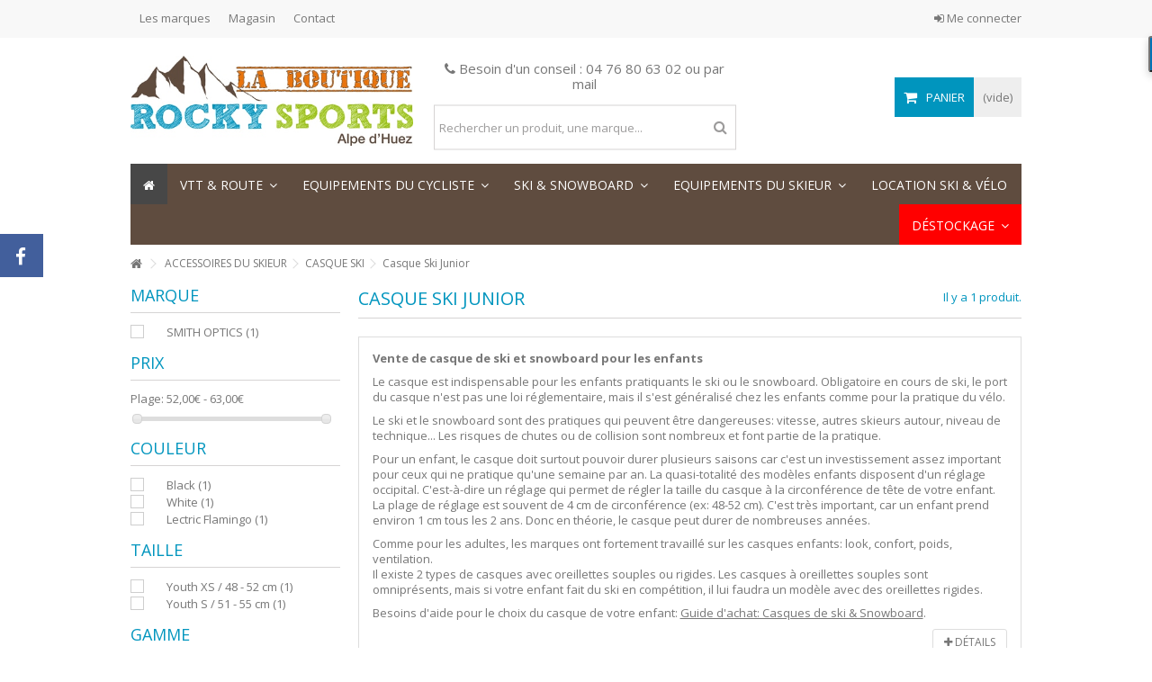

--- FILE ---
content_type: text/html; charset=utf-8
request_url: https://laboutique.rocky-sports.com/168-casque-ski-junior
body_size: 23243
content:
<!DOCTYPE HTML>
<!--[if lt IE 7]> <html class="no-js lt-ie9 lt-ie8 lt-ie7" lang="fr-fr"><![endif]-->
<!--[if IE 7]><html class="no-js lt-ie9 lt-ie8 ie7" lang="fr-fr"><![endif]-->
<!--[if IE 8]><html class="no-js lt-ie9 ie8" lang="fr-fr"><![endif]-->
<!--[if gt IE 8]> <html class="no-js ie9" lang="fr-fr"><![endif]-->
<html lang="fr-fr">
	<head>
	

   	<!-- Google Tag Manager -->
<script>(function(w,d,s,l,i){w[l]=w[l]||[];w[l].push({'gtm.start':
new Date().getTime(),event:'gtm.js'});var f=d.getElementsByTagName(s)[0],
j=d.createElement(s),dl=l!='dataLayer'?'&l='+l:'';j.async=true;j.src=
'https://www.googletagmanager.com/gtm.js?id='+i+dl;f.parentNode.insertBefore(j,f);
})(window,document,'script','dataLayer','GTM-PZ7BQM');</script>
<!-- End Google Tag Manager -->
   
   
   
    
		<meta charset="utf-8" />
		<title>Casque de ski et snowboard pour enfants: gamme SMITH OPTICS - Boutique Rocky Sports</title>
					<meta name="description" content="Vente de casques de ski et snowboard pour kid / enfant / junior: tous les modèles disposent du réglage occipital. Modèles de casque de la gamme  SMITH OPTICS" />
						<meta name="generator" content="PrestaShop" />
		<meta name="robots" content="index,follow" />
		<meta name="viewport" content="initial-scale=1,user-scalable=no,maximum-scale=1,width=device-width">
		<meta name="apple-mobile-web-app-capable" content="yes" /> 
		<link rel="icon" type="image/vnd.microsoft.icon" href="/img/favicon.jpg?1705585801" />
		<link rel="shortcut icon" type="image/x-icon" href="/img/favicon.jpg?1705585801" />
														<link rel="stylesheet" href="/themes/warehouse/css/global.css" type="text/css" media="all" />
																<link rel="stylesheet" href="/themes/warehouse/css/autoload/highdpi.css" type="text/css" media="all" />
																<link rel="stylesheet" href="/themes/warehouse/css/autoload/responsive-tables.css" type="text/css" media="all" />
																<link rel="stylesheet" href="/themes/warehouse/css/autoload/uniform.default.css" type="text/css" media="all" />
																<link rel="stylesheet" href="/js/jquery/plugins/fancybox/jquery.fancybox.css" type="text/css" media="all" />
																<link rel="stylesheet" href="/themes/warehouse/css/product_list.css" type="text/css" media="all" />
																<link rel="stylesheet" href="/themes/warehouse/css/category.css" type="text/css" media="all" />
																<link rel="stylesheet" href="/themes/warehouse/css/scenes.css" type="text/css" media="all" />
																<link rel="stylesheet" href="/modules/columnadverts/columnadverts.css" type="text/css" media="all" />
																<link rel="stylesheet" href="/themes/warehouse/css/modules/blocknewsletter/blocknewsletter.css" type="text/css" media="all" />
																<link rel="stylesheet" href="/modules/blockfooterhtml/blockfooterhtml.css" type="text/css" media="all" />
																<link rel="stylesheet" href="/themes/warehouse/css/modules/blockuserinfo/blockuserinfo.css" type="text/css" media="all" />
																<link rel="stylesheet" href="/modules/gsnippetsreviews/views/css/hook.css" type="text/css" media="all" />
																<link rel="stylesheet" href="/modules/gsnippetsreviews/views/css/jquery.star-rating.css" type="text/css" media="all" />
																<link rel="stylesheet" href="/modules/gsnippetsreviews/views/css/snippets.css" type="text/css" media="all" />
																<link rel="stylesheet" href="/modules/iqitfreedeliverycount/views/css/front.css" type="text/css" media="all" />
																<link rel="stylesheet" href="/modules/iqitfreedeliverycount/views/css/custom_s_1.css" type="text/css" media="all" />
																<link rel="stylesheet" href="/themes/warehouse/css/modules/headerlinks/headerlinks.css" type="text/css" media="all" />
																<link rel="stylesheet" href="/themes/warehouse/css/modules/textbanners/textbanners.css" type="text/css" media="all" />
																<link rel="stylesheet" href="/modules/textbanners/txtbanners_s_1.css" type="text/css" media="all" />
																<link rel="stylesheet" href="/modules/footercontent/css/footercontent.css" type="text/css" media="all" />
																<link rel="stylesheet" href="/themes/warehouse/css/modules/blocksocial_mod/blocksocial_mod.css" type="text/css" media="all" />
																<link rel="stylesheet" href="/modules/ph_simpleblog/css/jquery.bxslider.css" type="text/css" media="all" />
																<link rel="stylesheet" href="/modules/ph_simpleblog/css/font-awesome.css" type="text/css" media="all" />
																<link rel="stylesheet" href="/themes/warehouse/css/modules/ph_simpleblog/css/ph_simpleblog.css" type="text/css" media="all" />
																<link rel="stylesheet" href="/modules/ph_simpleblog/css/custom.css" type="text/css" media="all" />
																<link rel="stylesheet" href="/js/jquery/plugins/bxslider/jquery.bxslider.css" type="text/css" media="all" />
																<link rel="stylesheet" href="/js/jquery/ui/themes/base/jquery.ui.core.css" type="text/css" media="all" />
																<link rel="stylesheet" href="/js/jquery/ui/themes/base/jquery.ui.slider.css" type="text/css" media="all" />
																<link rel="stylesheet" href="/js/jquery/ui/themes/base/jquery.ui.theme.css" type="text/css" media="all" />
																<link rel="stylesheet" href="/themes/warehouse/css/modules/blocklayered_mod/blocklayered_mod.css" type="text/css" media="all" />
																<link rel="stylesheet" href="/themes/warehouse/css/modules/blockcategories/blockcategories.css" type="text/css" media="all" />
																<link rel="stylesheet" href="/themes/warehouse/css/modules/blockcart/blockcart.css" type="text/css" media="all" />
																<link rel="stylesheet" href="/js/jquery/plugins/autocomplete/jquery.autocomplete.css" type="text/css" media="all" />
																<link rel="stylesheet" href="/themes/warehouse/css/modules/blocksearch_mod/blocksearch_mod.css" type="text/css" media="all" />
																<link rel="stylesheet" href="/themes/warehouse/css/modules/themeeditor/css/options/hover.css" type="text/css" media="all" />
																<link rel="stylesheet" href="/modules/themeeditor/css/themeeditor_s_1.css" type="text/css" media="all" />
																<link rel="stylesheet" href="/modules/themeeditor/css/yourcss.css" type="text/css" media="all" />
																<link rel="stylesheet" href="/themes/warehouse/css/modules/iqitmegamenu/css/front.css" type="text/css" media="all" />
																<link rel="stylesheet" href="/modules/iqitmegamenu/css/iqitmegamenu_s_1.css" type="text/css" media="all" />
																<link rel="stylesheet" href="/themes/warehouse/css/modules/manufactuterslider/manufactuterslider.css" type="text/css" media="all" />
																<link rel="stylesheet" href="/themes/warehouse/css/modules/facebookslide/facebookslide.css" type="text/css" media="all" />
														<script type="text/javascript">
var CUSTOMIZE_TEXTFIELD = 1;
var FancyboxI18nClose = 'Fermer';
var FancyboxI18nNext = 'Suivant';
var FancyboxI18nPrev = 'Pr&eacute;c&eacute;dent';
var PS_CATALOG_MODE = false;
var ajax_allowed = true;
var ajax_popup = true;
var ajaxsearch = true;
var baseDir = 'https://laboutique.rocky-sports.com/';
var baseUri = 'https://laboutique.rocky-sports.com/';
var blocklayeredSliderName = {"price":"Prix","weight":"Poids"};
var blocklayered_modSliderName = {"price":"Prix","weight":"Poids"};
var blocksearch_type = 'top';
var comparator_max_item = 0;
var comparedProductsIds = [];
var contentOnly = false;
var currency = {"id":1,"name":"Euro","iso_code":"EUR","iso_code_num":"978","sign":"\u20ac","blank":"1","conversion_rate":"1.000000","deleted":"0","format":"2","decimals":"1","active":"1","prefix":"","suffix":" \u20ac","id_shop_list":null,"force_id":false};
var currencyBlank = 1;
var currencyFormat = 2;
var currencyRate = 1;
var currencySign = '€';
var customizationIdMessage = 'Personnalisation ';
var delete_txt = 'Supprimer';
var displayList = 1;
var filters = [{"type_lite":"manufacturer","type":"manufacturer","id_key":0,"name":"Marque","values":{"14":{"name":"SMITH OPTICS","nbr":"1","link":"https:\/\/laboutique.rocky-sports.com\/168-casque-ski-junior#marque-smith_optics","rel":"nofollow"}},"filter_show_limit":"5","filter_type":"0"},{"type_lite":"price","type":"price","id_key":0,"name":"Prix","slider":true,"max":"63","min":"52","values":{"1":"63","0":"52"},"unit":"\u20ac","format":"2","filter_show_limit":"0","filter_type":"0"},{"type_lite":"id_attribute_group","type":"id_attribute_group","id_key":2,"name":"Couleur","is_color_group":false,"values":{"639":{"color":"#000000","name":"Black","nbr":1,"url_name":null,"meta_title":null,"link":"https:\/\/laboutique.rocky-sports.com\/168-casque-ski-junior#couleur-black","rel":""},"674":{"color":"","name":"White","nbr":1,"url_name":"","meta_title":"","link":"https:\/\/laboutique.rocky-sports.com\/168-casque-ski-junior#couleur-white","rel":""},"1620":{"color":"","name":"Lectric Flamingo","nbr":1,"url_name":"lectric-flamingo","meta_title":"","link":"https:\/\/laboutique.rocky-sports.com\/168-casque-ski-junior#couleur-lectric_flamingo","rel":""}},"url_name":"couleur","meta_title":"","filter_show_limit":"5","filter_type":"0"},{"type_lite":"id_attribute_group","type":"id_attribute_group","id_key":4,"name":"Taille","is_color_group":false,"values":{"1656":{"color":"","name":"Youth XS \/ 48 - 52 cm","nbr":1,"url_name":"youth-xs-48-52-cm","meta_title":"","link":"https:\/\/laboutique.rocky-sports.com\/168-casque-ski-junior#taille-youth_xs_48_52_cm","rel":""},"1657":{"color":"","name":"Youth S \/ 51 - 55 cm","nbr":1,"url_name":"youth-s-51-55-cm","meta_title":"","link":"https:\/\/laboutique.rocky-sports.com\/168-casque-ski-junior#taille-youth_s_51_55_cm","rel":""}},"url_name":null,"meta_title":null,"filter_show_limit":"5","filter_type":"0"},{"type_lite":"id_feature","type":"id_feature","id_key":7,"values":{"1900":{"nbr":1,"name":"Enfant","url_name":null,"meta_title":null,"link":"https:\/\/laboutique.rocky-sports.com\/168-casque-ski-junior#gamme-enfant","rel":""}},"name":"Gamme","url_name":null,"meta_title":null,"filter_show_limit":"5","filter_type":"0"}];
var freeProductTranslation = 'Gratuit!';
var freeShippingTranslation = 'Frais de port offerts !*';
var generated_date = 1769108225;
var grid_size_lg = 4;
var grid_size_lg2 = 3;
var grid_size_md = 3;
var grid_size_md2 = 4;
var grid_size_ms = 2;
var grid_size_ms2 = 6;
var grid_size_sm = 2;
var grid_size_sm2 = 4;
var grid_size_xs = 2;
var grid_size_xs2 = 6;
var hasDeliveryAddress = false;
var highDPI = false;
var id_lang = 2;
var img_dir = 'https://laboutique.rocky-sports.com/themes/warehouse/img/';
var instantsearch = true;
var iqit_carousel_auto = false;
var iqit_carousel_load = 'ondemand';
var iqit_lazy_load = true;
var iqit_mobile_header_sticky = true;
var iqit_mobile_header_style = 3;
var iqit_sidebarh = false;
var iqit_thumbs_position = false;
var iqitfdc_from = 100;
var iqitmegamenu_swwidth = false;
var isGuest = 0;
var isLogged = 0;
var isMobile = false;
var isPreloaderEnabled = false;
var isRtl = false;
var max_item = 'Vous ne pouvez pas ajouter plus de 0 produit(s) à la comparaison de produit';
var min_item = 'Choisissez au moins un produit, s\'il vous plaît ';
var more_products_search = 'Plus de produits »';
var page_name = 'category';
var param_product_url = '#';
var placeholder_blocknewsletter = 'Entrez votre email';
var priceDisplayMethod = 0;
var priceDisplayPrecision = 2;
var quickView = true;
var removingLinkText = 'supprimer cet article du panier';
var request = 'https://laboutique.rocky-sports.com/168-casque-ski-junior';
var roundMode = 2;
var search_url = 'https://laboutique.rocky-sports.com/recherche';
var static_token = '9b9f0c720d6ebadd1c58f3c2e31c226f';
var toBeDetermined = 'A déterminer';
var token = 'c657bcde12476b1feb51e27fa70698f4';
var usingSecureMode = true;
</script>

						<script type="text/javascript" src="/js/jquery/jquery-1.11.0.min.js"></script>
						<script type="text/javascript" src="/js/jquery/jquery-migrate-1.2.1.min.js"></script>
						<script type="text/javascript" src="/js/jquery/plugins/jquery.easing.js"></script>
						<script type="text/javascript" src="/js/tools.js"></script>
						<script type="text/javascript" src="/themes/warehouse/js/global.js"></script>
						<script type="text/javascript" src="/themes/warehouse/js/autoload/10-bootstrap.min.js"></script>
						<script type="text/javascript" src="/themes/warehouse/js/autoload/15-jquery.total-storage.min.js"></script>
						<script type="text/javascript" src="/themes/warehouse/js/autoload/15-jquery.uniform-modified.js"></script>
						<script type="text/javascript" src="/themes/warehouse/js/autoload/modernizr-custom.js"></script>
						<script type="text/javascript" src="/js/jquery/plugins/fancybox/jquery.fancybox.js"></script>
						<script type="text/javascript" src="/themes/warehouse/js/category.js"></script>
						<script type="text/javascript" src="/modules/columnadverts/columnadvertsfront.js"></script>
						<script type="text/javascript" src="/modules/ganalytics/views/js/GoogleAnalyticActionLib.js"></script>
						<script type="text/javascript" src="/themes/warehouse/js/modules/blocknewsletter/blocknewsletter.js"></script>
						<script type="text/javascript" src="/modules/gsnippetsreviews/views/js/module.js"></script>
						<script type="text/javascript" src="/modules/gsnippetsreviews/views/js/jquery.star-rating.min.js"></script>
						<script type="text/javascript" src="/modules/gsnippetsreviews/views/js/init.js"></script>
						<script type="text/javascript" src="/modules/iqitfreedeliverycount/views/js/front.js"></script>
						<script type="text/javascript" src="/modules/ph_simpleblog/js/jquery.fitvids.js"></script>
						<script type="text/javascript" src="/modules/ph_simpleblog/js/jquery.bxslider.min.js"></script>
						<script type="text/javascript" src="/modules/ph_simpleblog/js/ph_simpleblog.js"></script>
						<script type="text/javascript" src="/js/jquery/plugins/bxslider/jquery.bxslider.js"></script>
						<script type="text/javascript" src="/modules/blocklayered_mod/blocklayered_mod.js"></script>
						<script type="text/javascript" src="/js/jquery/ui/jquery.ui.core.min.js"></script>
						<script type="text/javascript" src="/js/jquery/ui/jquery.ui.widget.min.js"></script>
						<script type="text/javascript" src="/js/jquery/ui/jquery.ui.mouse.min.js"></script>
						<script type="text/javascript" src="/js/jquery/ui/jquery.ui.slider.min.js"></script>
						<script type="text/javascript" src="/js/jquery/plugins/jquery.scrollTo.js"></script>
						<script type="text/javascript" src="/modules/pluginadder/easyzoom.js"></script>
						<script type="text/javascript" src="/modules/pluginadder/jquery.lazyload.min.js"></script>
						<script type="text/javascript" src="/modules/pluginadder/plugins.js"></script>
						<script type="text/javascript" src="/modules/pluginadder/script.js"></script>
						<script type="text/javascript" src="/themes/warehouse/js/tools/treeManagement.js"></script>
						<script type="text/javascript" src="/themes/warehouse/js/modules/blockcart/ajax-cart.js"></script>
						<script type="text/javascript" src="/js/jquery/plugins/jquery.serialScroll.js"></script>
						<script type="text/javascript" src="/js/jquery/plugins/autocomplete/jquery.autocomplete.js"></script>
						<script type="text/javascript" src="/modules/blocksearch_mod/blocksearch_mod.js"></script>
						<script type="text/javascript" src="/modules/themeeditor/js/front/script.js"></script>
						<script type="text/javascript" src="/modules/iqitmegamenu/js/classie.js"></script>
						<script type="text/javascript" src="/modules/iqitmegamenu/js/front_horizontal.js"></script>
						<script type="text/javascript" src="/modules/iqitmegamenu/js/front_vertical.js"></script>
						<script type="text/javascript" src="/modules/iqitmegamenu/js/front_sticky.js"></script>
						<script type="text/javascript" src="/modules/iqitmegamenu/js/mlpushmenu.js"></script>
						<script type="text/javascript" src="/modules/manufactuterslider/manufactuterslider.js"></script>
							
			<script type="text/javascript">
				(window.gaDevIds=window.gaDevIds||[]).push('d6YPbH');
				(function(i,s,o,g,r,a,m){i['GoogleAnalyticsObject']=r;i[r]=i[r]||function(){
				(i[r].q=i[r].q||[]).push(arguments)},i[r].l=1*new Date();a=s.createElement(o),
				m=s.getElementsByTagName(o)[0];a.async=1;a.src=g;m.parentNode.insertBefore(a,m)
				})(window,document,'script','//www.google-analytics.com/analytics.js','ga');
				ga('create', 'UA-35938707-1', 'auto');
				ga('require', 'ec');</script>

<script type="text/javascript" data-keepinline="true">
	// instantiate object
	
		var oGsr = {};
		var bt_msgs = {"delay":"Vous n'avez pas rempli un entier l'option d\u00e9calage","fbId":"Vous n'avez pas rempli un entier l'option Facebook app ID","fbsecret":"Vous n'avez pas rempli l'option Facebook secret","reviewDate":"Vous n'avez pas rempli la date de l'avis","title":"Vous n'avez pas rempli le titre","comment":"Vous n'avez pas rempli le commentaire","report":"Vous n'avez pas rempli le commentaire associ\u00e9 \u00e0 l'avis abusif","rating":"Vous n'avez pas s\u00e9lectionn\u00e9 de note pour l'avis","checkreview":"Vous n'avez pas s\u00e9lectionn\u00e9 d'avis","email":"Vous n'avez pas rempli votre adresse e-mail","status":"Vous n'avez pas s\u00e9lectionn\u00e9 de statut","vouchercode":"Vous n'avez pas rempli le code de r\u00e9duction","voucheramount":"Vous avez laiss\u00e9 0 comme valeur pour le bon de r\u00e9duction","voucherminimum":"Le montant minimum n'est pas un num\u00e9rique","vouchermaximum":"La quantit\u00e9 maximum n'est pas un num\u00e9rique","vouchervalidity":"Vous avez laiss\u00e9 0 pour la dur\u00e9e de validit\u00e9","emailTitle":{"2":"Vous n'avez pas rempli le titre ou le texte avec la langue Fran\u00e7ais (French). Cliquez sur la liste d\u00e9roulante des langues afin de remplir correctement les champs dans chaque langue"},"emaillCategory":{"2":"Vous n'avez pas rempli le label de la cat\u00e9gorie avec la langue Fran\u00e7ais (French). Cliquez sur la liste d\u00e9roulante des langues afin de remplir correctement les champs dans chaque langue"},"emaillProduct":{"2":"Vous n'avez pas rempli le label du produit avec la langue Fran\u00e7ais (French). Cliquez sur la liste d\u00e9roulante des langues afin de remplir correctement les champs dans chaque langue"},"emaillSentence":{"2":"Vous n'avez pas rempli la phrase personnalis\u00e9 du corps de tetxe avec la langue Fran\u00e7ais (French). Cliquez sur la liste d\u00e9roulante des langues afin de remplir correctement les champs dans chaque langue"}};
		var bt_sImgUrl = '/modules/gsnippetsreviews/views/img/';
		var bt_sWebService = '/modules/gsnippetsreviews/ws-gsnippetsreviews.php';
		var sGsrModuleName = 'gsr';
		var bt_aFancyReviewForm = {};
		var bt_aFancyReviewTabForm = {};
		var bt_oScrollTo = {};
		bt_oScrollTo.execute = false;
		var bt_oUseSocialButton = {};
		var bt_oActivateReviewTab = {};
		bt_oActivateReviewTab.run = false;
		var bt_oDeactivateReviewTab = {};
		bt_oDeactivateReviewTab.run = false;
		var bt_aReviewReport = new Array();
		var bt_oCallback = {};
		bt_oCallback.run = false;
		var bt_aStarsRating = new Array();
		var bt_oBxSlider = {};
		bt_oBxSlider.run = false;
	
		
		
		

		
		

		
		
		
		
	
</script>

									<link rel="stylesheet" href="https://fonts.googleapis.com/css?family=Open+Sans:400,700" type="text/css" media="all" />
					
		<!--[if lt IE 9]>
		<script src="https://oss.maxcdn.com/libs/html5shiv/3.7.0/html5shiv.js"></script>
		<script src="https://oss.maxcdn.com/libs/respond.js/1.3.0/respond.min.js"></script>
		<![endif]-->
		<!--[if lte IE 9]>
		
		<script src="https://laboutique.rocky-sports.com/themes/warehouse/js/flexibility.js"></script>

		<![endif]-->
		<meta property="og:title" content="Casque de ski et snowboard pour enfants: gamme SMITH OPTICS - Boutique Rocky Sports"/>
		<meta property="og:url" content="http://laboutique.rocky-sports.com/168-casque-ski-junior"/>
		<meta property="og:site_name" content="Boutique Rocky Sports"/>
		
		<meta property="og:description" content="Vente de casques de ski et snowboard pour kid / enfant / junior: tous les modèles disposent du réglage occipital. Modèles de casque de la gamme  SMITH OPTICS">
				<meta property="og:type" content="website">
		<meta property="og:image" content="https://laboutique.rocky-sports.com/img/logo.jpg" />
			</head>
	<body id="category" class="not-index category category-168 category-casque-ski-junior hide-right-column show-left-column  lang_fr   	 ">
	
	
		<!-- Google Tag Manager (noscript) -->
  <noscript><iframe src="https://www.googletagmanager.com/ns.html?id=GTM-PZ7BQM"
height="0" width="0" style="display:none;visibility:hidden"></iframe></noscript>
<!-- End Google Tag Manager (noscript) -->

	
	
	
			<div id="fb-root"></div>
<script>(function(d, s, id) {
  var js, fjs = d.getElementsByTagName(s)[0];
  if (d.getElementById(id)) return;
  js = d.createElement(s); js.id = id; js.async = true;
  js.src = "//connect.facebook.net/fr_FR/all.js#xfbml=1&appId=345551085518968";
  fjs.parentNode.insertBefore(js, fjs);
}(document, 'script', 'facebook-jssdk'));</script>

<div id="fblike-box" class="left_fb">
  <div class="belt"><i class="icon-facebook"></i></div>
  <div id="fblike_inner">
  	<div class="fb-like-box-inner">
        <div class="fb-page" data-href="https://www.facebook.com/rockysports/" data-width="292" data-tabs="timeline" data-small-header="true" data-adapt-container-width="true" data-hide-cover="false" data-show-facepile="true"><div class="fb-xfbml-parse-ignore"></div></div>
  </div></div>
</div>
		
	<div id="page">
		<div class="header-container">
			<header id="header">
		
			
						<div class="banner">
					<div class="container">
						<div class="row">
							
						</div>
					</div>
				</div>
									<div class="nav">
					<div class="container">
						<div class="row">
							<nav>
								<!-- Block header links module -->
<ul id="header_links" class="clearfix">

    			 
			<li><a href="https://laboutique.rocky-sports.com/fabricants">Les marques</a></li>
					 
			<li><a href="http://www.rocky-sports.com/le_magasin-presentation.html">Magasin</a></li>
			    
    	<li id="header_link_contact"><a href="https://laboutique.rocky-sports.com/contactez-nous" title="Contact">Contact</a></li>	    </ul>
<!-- /Block header links module -->
<!-- Block user information module NAV  -->
<div class="header_user_info_nav">
			<a class="login" href="https://laboutique.rocky-sports.com/mon-compte" rel="nofollow" title="Connexion à votre compte client">
			<i class="icon-signin"></i> Me connecter
		</a>
	</div>
<!-- /Block usmodule NAV -->
								
															</nav>
						</div>
					</div>
				</div>
								<div>
					<div class="container container-header">
														<div id="desktop-header" class="desktop-header">
									<div class="row">
						<div id="header_logo" class="col-xs-12 col-sm-4 ">

							<a href="https://laboutique.rocky-sports.com/" title="Boutique Rocky Sports">
								<img class="logo img-responsive replace-2xlogo" src="https://laboutique.rocky-sports.com/img/logo.jpg"   width="500" height="159" alt="Boutique Rocky Sports" />
							</a>
						</div>
						
	<!-- Block search module TOP -->
	<div id="search_block_top_content" class="col-xs-12 col-sm-4 ">
	<div class="iqitsearch-inner">
	<p style="text-align:center;"><em class="icon icon-phone"></em> Besoin d'un conseil : <a title="Numéro de téléphone: cliquez pour appeler">04 76 80 63 02</a> ou par <a href="https://laboutique.rocky-sports.com/contactez-nous" title="contactez-nous par mail">mail</a></p>
	
		<div id="search_block_top" class="search_block_top issearchcontent iqit-search" >
		<form method="get" action="//laboutique.rocky-sports.com/recherche" id="searchbox">
			<input type="hidden" name="controller" value="search" />
			<input type="hidden" name="orderby" value="position" />
			<input type="hidden" name="orderway" value="desc" />

			<div class="search_query_container ">
						<input type="hidden" name="search-cat-select" value="0" class="search-cat-select" />
						<input class="search_query form-control" type="text" id="search_query_top" name="search_query" placeholder="Rechercher un produit, une marque..." value="" />
			
			<button type="submit" name="submit_search" class="button-search">
				<span>Rechercher un produit, une marque...</span>
			</button>
			</div>
		</form>

	</div>
		
		 </div></div>

	


	<!-- /Block search module TOP -->
<!-- MODULE Block cart -->
<div id="shopping_cart_container" class="col-xs-12 col-sm-4 clearfix">
	<div class="shopping_cart">
		<a href="https://laboutique.rocky-sports.com/commande-rapide" title="Voir mon panier" rel="nofollow">
			<span class="cart_name">Panier</span><div class="more_info">
			<span class="ajax_cart_quantity unvisible">0</span>
			<span class="ajax_cart_product_txt unvisible">Produit:</span>
			<span class="ajax_cart_product_txt_s unvisible">Produits:</span>
			<span class="ajax_cart_total unvisible">
							</span>
			<span class="ajax_cart_no_product">(vide)</span>
					</div>
		</a>
					<div class="cart_block block exclusive">
				<div class="block_content">
					<!-- block list of products -->
					<div class="cart_block_list">
												<p class="cart_block_no_products">
							Aucun produit
						</p>
																		<div class="cart-prices">
							<div class="cart-prices-line first-line">
								<span class="price cart_block_shipping_cost ajax_cart_shipping_cost unvisible">
																			 A déterminer																	</span>
								<span class="unvisible">
									Expédition
								</span>
							</div>
																					<div class="cart-prices-line last-line">
								<span class="price cart_block_total ajax_block_cart_total">0,00 €</span>
								<span>Total</span>
							</div>
													</div>
						<p class="cart-buttons">
							<a id="button_order_cart" class="btn btn-default button button-medium" href="https://laboutique.rocky-sports.com/commande-rapide" title="Commander" rel="nofollow">
								<span>
									Commander<i class="icon-chevron-right right"></i>
								</span>
							</a>
						</p>
					</div>
				</div>
			</div><!-- .cart_block -->
			</div>
</div>

	<div id="layer_cart">
		
			<div class="layer_cart_title col-xs-12">
				<h5>
					<i class="icon-check"></i> Produit ajouté à votre panier
				</h5>
			</div>
			<div class="clearfix" >
			<div class="layer_cart_product col-xs-12 col-md-6">
				<span class="cross" title="Fermer la fenètre"></span>
				
				<div class="product-image-container layer_cart_img">
				</div>
				<div class="layer_cart_product_info">
					<span id="layer_cart_product_title" class="product-name"></span>
					<span id="layer_cart_product_attributes"></span>
					<div>
						Quantité
						<span id="layer_cart_product_quantity"></span>
					</div>
					<div>
						<strong>Total
						<span id="layer_cart_product_price"></span></strong>
					</div>
				</div>
			</div>
			<div class="layer_cart_cart col-xs-12 col-md-6">
				<h5 class="overall_cart_title">
					<!-- Plural Case [both cases are needed because page may be updated in Javascript] -->
					<span class="ajax_cart_product_txt_s  unvisible">
						Il y a <span class="ajax_cart_quantity"> 0 </span> articles dans votre panier.
					</span>
					<!-- Singular Case [both cases are needed because page may be updated in Javascript] -->
					<span class="ajax_cart_product_txt ">
						Il y a 1 article dans votre panier.
					</span>
				</h5>
	
				<div class="layer_cart_row">
				Total produits
											<span class="ajax_block_products_total">
											</span>
				</div>
	
								<div class="layer_cart_row ajax_shipping-container">
					<strong class="dark unvisible">
						Total frais de port&nbsp;					</strong>
					<span class="ajax_cart_shipping_cost unvisible">
													 A déterminer											</span>
				</div>
								<div class="layer_cart_row">	
					<strong>
			Total
											<span class="ajax_block_cart_total">
										</span>
					</strong>
				</div>
			</div>
		</div>
					<div class="button-container clearfix">	
						<div class="pull-right">
					<span class="continue btn btn-default" title="Continuer vos achats">
						<span>
							<i class="icon-chevron-left left"></i> Continuer vos achats
						</span>
					</span>
					<a class="btn btn-default button button-medium"	href="https://laboutique.rocky-sports.com/commande-rapide" title="Commander" rel="nofollow">
						<span>
							Commander <i class="icon-chevron-right right"></i>
						</span>
					</a>
				</div>
				</div>
		<div class="crossseling"></div>
	</div> <!-- #layer_cart -->
	<div class="layer_cart_overlay"></div>

<!-- /MODULE Block cart -->
<div class="iqitfreedeliverycount iqitfreedeliverycount-detach hidden-detach clearfix ">
<div clas="fd-table">
<div class="ifdc-icon fd-table-cell"><i class="icon icon-truck"></i></div>

<div class="ifdc-remaining  fd-table-cell">Plus que <span class="ifdc-remaining-price">100,00 €</span> d'achats pour obtenir les frais de port offert</div></div>
<div class="ifdc-txt"><div class="ifdc-txt-content"><p>Hors vélo, ski, snowboard &amp; grande luge - uniquement Lettre Max et Colissimo Point Relais</p></div></div> 
</div>


<div class="header_user_info col-xs-12 col-sm-4">
			<a class="login" href="https://laboutique.rocky-sports.com/mon-compte" rel="nofollow" title="Connexion à votre compte client">
			<i class="icon-signin"></i> Connectez-vous
		</a>
	</div><script>
    var C_P_DATE = '2026-01-22 19:57';
    var C_P_REFRESH = 0;
    var C_P_EXPIRY = 365;
    var C_P_COOKIE_VALUE = JSON.parse('{}'); 
    var C_P_OVERLAY = '1';
    var C_P_OVERLAY_OPACITY = '0.5';
    var C_P_NOT_AVAILABLE_OUTSIDE_EU = 1;
    var C_P_FINALITIES_COUNT = 2;
    var C_P_CONSENT_DOWNLOAD = "https://laboutique.rocky-sports.com/module/cookiesplus/front";
    var C_P_DISPLAY_AGAIN = 7;
    var C_P_CMS_PAGE = 2;
    var PS_COOKIE_SAMESITE = 'Lax';
    var PS_COOKIE_SECURE = 1;

    /*<!--*/
    var C_P_THEOBJECT = JSON.parse("{\"1\":{\"cookies\":[{\"id_cookiesplus_cookie\":\"1\",\"id_shop\":\"1\",\"active\":\"1\",\"id_cookiesplus_finality\":\"1\",\"name\":\"cookiesplus\",\"provider\":\"https:\\\/\\\/laboutique.rocky-sports.com\",\"provider_url\":\"\",\"date_add\":\"2024-04-18 08:44:10\",\"date_upd\":\"2024-04-18 08:44:10\",\"id_lang\":\"2\",\"purpose\":\"Conserver vos pr\\u00e9f\\u00e9rences en mati\\u00e8re de cookies.\",\"expiry\":\"1 ann\\u00e9e\"},{\"id_cookiesplus_cookie\":\"3\",\"id_shop\":\"1\",\"active\":\"1\",\"id_cookiesplus_finality\":\"1\",\"name\":\"PrestaShop-#\",\"provider\":\"https:\\\/\\\/laboutique.rocky-sports.com\",\"provider_url\":\"\",\"date_add\":\"2024-04-18 08:44:10\",\"date_upd\":\"2024-04-18 08:44:10\",\"id_lang\":\"2\",\"purpose\":\"Ce cookie permet de garder les sessions de l'utilisateur ouvertes pendant leur visite, et lui permettre de passer commande ou tout un ensemble de fonctionnement tels que : date d'ajout du cookie, langue s\\u00e9lectionn\\u00e9e, devise utilis\\u00e9e, derni\\u00e8re cat\\u00e9gorie de produit visit\\u00e9, produits r\\u00e9cemment vus, accord d'utilisation de services du site, Identifiant client, identifiant de connexion, nom, pr\\u00e9nom, \\u00e9tat connect\\u00e9, votre mot de passe chiffr\\u00e9, e-mail li\\u00e9 au compte client, l'identifiant du panier.\",\"expiry\":\"480 heures\"}]}}");
    /*-->*/
</script>
						

	<div  class="iqitmegamenu-wrapper col-xs-12 cbp-hor-width-1  clearfix">
		<div id="iqitmegamenu-horizontal" class="iqitmegamenu  cbp-sticky-transparent" role="navigation">
			<div class="container">
				
				
				 
				
				<nav id="cbp-hrmenu" class="cbp-hrmenu cbp-horizontal cbp-hrsub-narrow   cbp-fade-slide-bottom  cbp-arrowed    ">
					<ul>
												<li class="cbp-hrmenu-tab cbp-hrmenu-tab-3  cbp-onlyicon">
	<a href="https://laboutique.rocky-sports.com/" >								

								<span class="cbp-tab-title"> <i class="icon-home cbp-mainlink-icon"></i>
								</span>
																					</a>
													</li>
												<li class="cbp-hrmenu-tab cbp-hrmenu-tab-4 ">
	<a role="button" class="cbp-empty-mlink">								

								<span class="cbp-tab-title">
								VTT & Route <i class="icon-angle-down cbp-submenu-aindicator"></i></span>
															<span class="cbp-triangle-container"><span class="cbp-triangle-top"></span><span class="cbp-triangle-top-back"></span></span>						</a>
														<div class="cbp-hrsub col-xs-12">
								<div class="cbp-hrsub-inner">
																		
																																

		<div class="row menu_row menu-element  first_rows menu-element-id-1">
					

			

			

									

			<div  class="col-xs-3 cbp-menu-column cbp-menu-element menu-element-id-4 " >
			<div class="cbp-menu-column-inner">
						
				
				


				

								
					
													<div class="row cbp-categories-row">
																									<div class="col-xs-12">
										<a href="https://laboutique.rocky-sports.com/100-velo-complet" class="cbp-column-title cbp-category-title">VÉLO COMPLET</a>
										

<ul class="cbp-links cbp-category-tree">
	<li   >
	<div class="cbp-category-link-w">
	<a href="https://laboutique.rocky-sports.com/197-velo-neuf">VELO NEUF</a>
		</div>		
	</li>  
	           
	<li   >
	<div class="cbp-category-link-w">
	<a href="https://laboutique.rocky-sports.com/198-velo-d-occasion">VELO D'OCCASION</a>
		</div>		
	</li>  
	           
</ul>
									</div>
																																		<div class="col-xs-12">
										<a href="https://laboutique.rocky-sports.com/208-freinage" class="cbp-column-title cbp-category-title">FREINAGE</a>
										

<ul class="cbp-links cbp-category-tree">
	<li   >
	<div class="cbp-category-link-w">
	<a href="https://laboutique.rocky-sports.com/209-freins-disque">Frein à disque</a>
		</div>		
	</li>  
	           
	<li   >
	<div class="cbp-category-link-w">
	<a href="https://laboutique.rocky-sports.com/210-plaquettes-frein">Plaquettes frein à disque</a>
		</div>		
	</li>  
	           
	<li   >
	<div class="cbp-category-link-w">
	<a href="https://laboutique.rocky-sports.com/211-disques-frein">Disques de frein</a>
		</div>		
	</li>  
	           
	<li   >
	<div class="cbp-category-link-w">
	<a href="https://laboutique.rocky-sports.com/212-adaptateurs-frein-disque">Adaptateurs frein à disque</a>
		</div>		
	</li>  
	           
	<li   >
	<div class="cbp-category-link-w">
	<a href="https://laboutique.rocky-sports.com/213-leviers-de-frein">Leviers de frein</a>
		</div>		
	</li>  
	           
	<li   >
	<div class="cbp-category-link-w">
	<a href="https://laboutique.rocky-sports.com/214-durites-de-frein">Durites de frein</a>
		</div>		
	</li>  
	           
	<li   >
	<div class="cbp-category-link-w">
	<a href="https://laboutique.rocky-sports.com/215-pieces-detachees-maitre-cylindre">Pièces détachées Maître Cylindre</a>
		</div>		
	</li>  
	           
	<li   >
	<div class="cbp-category-link-w">
	<a href="https://laboutique.rocky-sports.com/216-pieces-detachees-etrier">Pièces détachées Etrier</a>
		</div>		
	</li>  
	           
	<li   >
	<div class="cbp-category-link-w">
	<a href="https://laboutique.rocky-sports.com/217-freins-sur-jante">Freins sur jante</a>
		</div>		
	</li>  
	           
	<li   >
	<div class="cbp-category-link-w">
	<a href="https://laboutique.rocky-sports.com/218-outillage-entretien-frein">Outillage / Entretien Frein</a>
		</div>		
	</li>  
	           
	<li   >
	<div class="cbp-category-link-w">
	<a href="https://laboutique.rocky-sports.com/219-divers-freinage">Divers Freinage</a>
		</div>		
	</li>  
	           
</ul>
									</div>
																								</div>

											
				
			

			

			

						</div>		</div>

						

			<div  class="col-xs-3 cbp-menu-column cbp-menu-element menu-element-id-6 " >
			<div class="cbp-menu-column-inner">
						
				
				


				

								
					
													<div class="row cbp-categories-row">
																									<div class="col-xs-12">
										<a href="https://laboutique.rocky-sports.com/220-roue-pneu" class="cbp-column-title cbp-category-title">ROUE / PNEUS</a>
										

<ul class="cbp-links cbp-category-tree">
	<li   >
	<div class="cbp-category-link-w">
	<a href="https://laboutique.rocky-sports.com/221-roue-complete">Roue complète</a>
		</div>		
	</li>  
	           
	<li   >
	<div class="cbp-category-link-w">
	<a href="https://laboutique.rocky-sports.com/223-rayons-jantes">Rayons & Jantes</a>
		</div>		
	</li>  
	           
	<li   >
	<div class="cbp-category-link-w">
	<a href="https://laboutique.rocky-sports.com/226-accessoires-tubeless">Accessoires Tubeless</a>
		</div>		
	</li>  
	           
	<li   >
	<div class="cbp-category-link-w">
	<a href="https://laboutique.rocky-sports.com/225-moyeux-pieces-detachees">Moyeux & pièces détachées</a>
		</div>		
	</li>  
	           
	<li   >
	<div class="cbp-category-link-w">
	<a href="https://laboutique.rocky-sports.com/228-pneus-enduro-all-mountain">Pneu VTT DH / Enduro / All Mountain</a>
		</div>		
	</li>  
	           
	<li   >
	<div class="cbp-category-link-w">
	<a href="https://laboutique.rocky-sports.com/296-pneu-randonnee-xc">Pneu VTT Randonnée / XC / Junior</a>
		</div>		
	</li>  
	           
	<li   >
	<div class="cbp-category-link-w">
	<a href="https://laboutique.rocky-sports.com/229-pneu-route-gravel-vtt-slick">Pneu Route / Gravel / VTT Slick </a>
		</div>		
	</li>  
	           
	<li   >
	<div class="cbp-category-link-w">
	<a href="https://laboutique.rocky-sports.com/230-chambre-a-air">Chambre à air</a>
		</div>		
	</li>  
	           
	<li   >
	<div class="cbp-category-link-w">
	<a href="https://laboutique.rocky-sports.com/231-divers-pneus">Divers pneus</a>
		</div>		
	</li>  
	           
</ul>
									</div>
																																		<div class="col-xs-12">
										<a href="https://laboutique.rocky-sports.com/232-suspension" class="cbp-column-title cbp-category-title">SUSPENSION</a>
										

<ul class="cbp-links cbp-category-tree">
	<li   >
	<div class="cbp-category-link-w">
	<a href="https://laboutique.rocky-sports.com/233-fourche-pieces-detachees">Fourche & pièces détachées</a>
		</div>		
	</li>  
	           
	<li   >
	<div class="cbp-category-link-w">
	<a href="https://laboutique.rocky-sports.com/235-amortisseur-pieces-detachees">Amortisseur & pièces détachées</a>
		</div>		
	</li>  
	           
	<li   >
	<div class="cbp-category-link-w">
	<a href="https://laboutique.rocky-sports.com/236-outillage-entretien-suspension">Outillage / Entretien Suspension</a>
		</div>		
	</li>  
	           
</ul>
									</div>
																								</div>

											
				
			

			

			

						</div>		</div>

						

			<div  class="col-xs-3 cbp-menu-column cbp-menu-element menu-element-id-7 " >
			<div class="cbp-menu-column-inner">
						
				
				


				

								
					
													<div class="row cbp-categories-row">
																									<div class="col-xs-12">
										<a href="https://laboutique.rocky-sports.com/241-peripheriques" class="cbp-column-title cbp-category-title">PERIPHERIQUES</a>
										

<ul class="cbp-links cbp-category-tree">
	<li   >
	<div class="cbp-category-link-w">
	<a href="https://laboutique.rocky-sports.com/243-cintre-vtt">Cintre VTT</a>
		</div>		
	</li>  
	           
	<li   >
	<div class="cbp-category-link-w">
	<a href="https://laboutique.rocky-sports.com/244-jeu-de-direction-accessoires">Jeu de direction & accessoires</a>
		</div>		
	</li>  
	           
	<li   >
	<div class="cbp-category-link-w">
	<a href="https://laboutique.rocky-sports.com/245-pedales-accessoires">Pédales & accessoires</a>
		</div>		
	</li>  
	           
	<li   >
	<div class="cbp-category-link-w">
	<a href="https://laboutique.rocky-sports.com/246-poignees-vtt-guidoline">Poignées VTT & Guidoline</a>
		</div>		
	</li>  
	           
	<li   >
	<div class="cbp-category-link-w">
	<a href="https://laboutique.rocky-sports.com/247-potence-vtt">Potence VTT</a>
		</div>		
	</li>  
	           
	<li   >
	<div class="cbp-category-link-w">
	<a href="https://laboutique.rocky-sports.com/249-selle-tige-de-selle">Selle, Tige de selle & accessoires</a>
		</div>		
	</li>  
	           
</ul>
									</div>
																																		<div class="col-xs-12">
										<a href="https://laboutique.rocky-sports.com/199-transmission" class="cbp-column-title cbp-category-title">TRANSMISSION</a>
										

<ul class="cbp-links cbp-category-tree">
	<li   >
	<div class="cbp-category-link-w">
	<a href="https://laboutique.rocky-sports.com/200-boitier-de-pedalier">Boitier de pédalier</a>
		</div>		
	</li>  
	           
	<li   >
	<div class="cbp-category-link-w">
	<a href="https://laboutique.rocky-sports.com/202-chaines">Chaine, Cassette & attache-rapide</a>
		</div>		
	</li>  
	           
	<li   >
	<div class="cbp-category-link-w">
	<a href="https://laboutique.rocky-sports.com/203-derailleurs-accessoires">Dérailleurs, Manettes & accessoires</a>
		</div>		
	</li>  
	           
	<li   >
	<div class="cbp-category-link-w">
	<a href="https://laboutique.rocky-sports.com/204-guide-chaine-bashguard">Guide-chaine & Bashguard</a>
		</div>		
	</li>  
	           
	<li   >
	<div class="cbp-category-link-w">
	<a href="https://laboutique.rocky-sports.com/207-pedalier-plateau-accessoires">Pédalier / Plateau / Accessoires</a>
		</div>		
	</li>  
	           
</ul>
									</div>
																								</div>

											
				
			

			

			

						</div>		</div>

						

			<div  class="col-xs-3 cbp-menu-column cbp-menu-element menu-element-id-10 " >
			<div class="cbp-menu-column-inner">
						
				
				


				

								
					
													<div class="row cbp-categories-row">
																									<div class="col-xs-12">
										<a href="https://laboutique.rocky-sports.com/237-pieces-de-cadre-vtt" class="cbp-column-title cbp-category-title">PIECES DE CADRE VTT</a>
										

<ul class="cbp-links cbp-category-tree">
	<li   >
	<div class="cbp-category-link-w">
	<a href="https://laboutique.rocky-sports.com/239-protections-cadre">Protection de cadre Vélo</a>
		</div>		
	</li>  
	           
	<li   >
	<div class="cbp-category-link-w">
	<a href="https://laboutique.rocky-sports.com/240-pattes-de-derailleur">Pattes de dérailleur</a>
		</div>		
	</li>  
	           
	<li   >
	<div class="cbp-category-link-w">
	<a href="https://laboutique.rocky-sports.com/238-pieces-de-cadre">Pièces de cadre</a>
		</div>		
	</li>  
	           
	<li   >
	<div class="cbp-category-link-w">
	<a href="https://laboutique.rocky-sports.com/295-roulements">Roulements</a>
		</div>		
	</li>  
	           
</ul>
									</div>
																																		<div class="col-xs-12">
										<a href="https://laboutique.rocky-sports.com/250-divers-accessoires-velo" class="cbp-column-title cbp-category-title">DIVERS ACCESSOIRES VELO</a>
																			</div>
																																		<div class="col-xs-12">
										<a href="https://laboutique.rocky-sports.com/270-outillage-entretien-du-velo" class="cbp-column-title cbp-category-title">OUTILLAGE / ENTRETIEN DU VÉLO</a>
										

<ul class="cbp-links cbp-category-tree">
	<li   >
	<div class="cbp-category-link-w">
	<a href="https://laboutique.rocky-sports.com/271-produits-d-entretien">PRODUITS D'ENTRETIEN</a>
		</div>		
	</li>  
	           
	<li   >
	<div class="cbp-category-link-w">
	<a href="https://laboutique.rocky-sports.com/272-outils">OUTILS</a>
		</div>		
	</li>  
	           
	<li   >
	<div class="cbp-category-link-w">
	<a href="https://laboutique.rocky-sports.com/273-pompe">POMPE</a>
		</div>		
	</li>  
	           
</ul>
									</div>
																								</div>

											
				
			

			

			

						</div>		</div>

											</div>
               
																					
																										</div>
							</div>
													</li>
												<li class="cbp-hrmenu-tab cbp-hrmenu-tab-5 ">
	<a href="https://laboutique.rocky-sports.com/102-accessoires-du-biker" >								

								<span class="cbp-tab-title">
								Equipements du cycliste <i class="icon-angle-down cbp-submenu-aindicator"></i></span>
															<span class="cbp-triangle-container"><span class="cbp-triangle-top"></span><span class="cbp-triangle-top-back"></span></span>						</a>
														<div class="cbp-hrsub col-xs-12">
								<div class="cbp-hrsub-inner">
																		
																																

		<div class="row menu_row menu-element  first_rows menu-element-id-1">
					

			

			

									

			<div  class="col-xs-3 cbp-menu-column cbp-menu-element menu-element-id-2 " >
			<div class="cbp-menu-column-inner">
						
				
				


				

								
					
													<div class="row cbp-categories-row">
																									<div class="col-xs-12">
										<a href="https://laboutique.rocky-sports.com/242-casque-velo" class="cbp-column-title cbp-category-title">CASQUE VELO</a>
										

<ul class="cbp-links cbp-category-tree">
	<li   >
	<div class="cbp-category-link-w">
	<a href="https://laboutique.rocky-sports.com/251-casque-integral">Casque Intégral VTT/BMX</a>
		</div>		
	</li>  
	           
	<li   >
	<div class="cbp-category-link-w">
	<a href="https://laboutique.rocky-sports.com/252-casque-ouvert">Casque Ouvert VTT</a>
		</div>		
	</li>  
	           
	<li   >
	<div class="cbp-category-link-w">
	<a href="https://laboutique.rocky-sports.com/253-accessoires-casques">Accessoires Casques VTT</a>
		</div>		
	</li>  
	           
</ul>
									</div>
																								</div>

											
				
			

			

			

									

		<div class="row menu_row menu-element  menu-element-id-16">
					

			

			

									

			<div  class="col-xs-12 cbp-menu-column cbp-menu-element menu-element-id-6 " >
			<div class="cbp-menu-column-inner">
						
				
				


				

								
					
													<div class="row cbp-categories-row">
																									<div class="col-xs-12">
										<a href="https://laboutique.rocky-sports.com/254-chaussures-velo" class="cbp-column-title cbp-category-title">CHAUSSURES VELO</a>
																			</div>
																								</div>

											
				
			

			

			

									

		<div class="row menu_row menu-element  menu-element-id-13">
					

			

			

									

			<div  class="col-xs-12 cbp-menu-column cbp-menu-element menu-element-id-14 " >
			<div class="cbp-menu-column-inner">
						
				
				


				

								
					
													<div class="row cbp-categories-row">
																									<div class="col-xs-12">
										<a href="https://laboutique.rocky-sports.com/255-gants-velo" class="cbp-column-title cbp-category-title">GANTS VELO</a>
																			</div>
																								</div>

											
				
			

			

			

						</div>		</div>

											</div>

									</div>		</div>

											</div>

									</div>		</div>

						

			<div  class="col-xs-3 cbp-menu-column cbp-menu-element menu-element-id-11 " >
			<div class="cbp-menu-column-inner">
						
				
				


				

								
					
													<div class="row cbp-categories-row">
																									<div class="col-xs-12">
										<a href="https://laboutique.rocky-sports.com/256-optique-velo" class="cbp-column-title cbp-category-title">OPTIQUE VÉLO</a>
										

<ul class="cbp-links cbp-category-tree">
	<li   >
	<div class="cbp-category-link-w">
	<a href="https://laboutique.rocky-sports.com/257-masque-vtt">Masque VTT</a>
		</div>		
	</li>  
	           
	<li   >
	<div class="cbp-category-link-w">
	<a href="https://laboutique.rocky-sports.com/258-lunettes-velo">Lunettes vélo</a>
		</div>		
	</li>  
	           
	<li   >
	<div class="cbp-category-link-w">
	<a href="https://laboutique.rocky-sports.com/259-accessoires-masques-vtt">Accessoires Masques VTT</a>
		</div>		
	</li>  
	           
</ul>
									</div>
																								</div>

											
				
			

			

			

									

		<div class="row menu_row menu-element  menu-element-id-18">
					

			

			

									

			<div  class="col-xs-12 cbp-menu-column cbp-menu-element menu-element-id-19 " >
			<div class="cbp-menu-column-inner">
						
				
				


				

								
					
													<div class="row cbp-categories-row">
																									<div class="col-xs-12">
										<a href="https://laboutique.rocky-sports.com/260-protections-corporelles-vtt" class="cbp-column-title cbp-category-title">PROTECTIONS CORPORELLES VTT</a>
										

<ul class="cbp-links cbp-category-tree">
	<li   >
	<div class="cbp-category-link-w">
	<a href="https://laboutique.rocky-sports.com/261-dorsale">Dorsale</a>
		</div>		
	</li>  
	           
	<li   >
	<div class="cbp-category-link-w">
	<a href="https://laboutique.rocky-sports.com/262-coudieres">Coudières</a>
		</div>		
	</li>  
	           
	<li   >
	<div class="cbp-category-link-w">
	<a href="https://laboutique.rocky-sports.com/263-genouilleres">Genouillères</a>
		</div>		
	</li>  
	           
	<li   >
	<div class="cbp-category-link-w">
	<a href="https://laboutique.rocky-sports.com/264-divers-protections">Divers Protections</a>
		</div>		
	</li>  
	           
</ul>
									</div>
																								</div>

											
				
			

			

			

						</div>		</div>

											</div>

									</div>		</div>

						

			<div  class="col-xs-3 cbp-menu-column cbp-menu-element menu-element-id-8 " >
			<div class="cbp-menu-column-inner">
						
				
				


				

								
					
													<div class="row cbp-categories-row">
																									<div class="col-xs-12">
										<a href="https://laboutique.rocky-sports.com/265-sac-a-dos-vtt" class="cbp-column-title cbp-category-title">SAC A DOS VTT</a>
																			</div>
																								</div>

											
				
			

			

			

									

		<div class="row menu_row menu-element  menu-element-id-20">
					

			

			

									

			<div  class="col-xs-12 cbp-menu-column cbp-menu-element menu-element-id-27 " >
			<div class="cbp-menu-column-inner">
						
				
				


				

								
					
													<div class="row cbp-categories-row">
																									<div class="col-xs-12">
										<a href="https://laboutique.rocky-sports.com/184-sac-de-voyage" class="cbp-column-title cbp-category-title">Sac de voyage</a>
																			</div>
																								</div>

											
				
			

			

			

						</div>		</div>

						

			<div  class="col-xs-12 cbp-menu-column cbp-menu-element menu-element-id-21 " >
			<div class="cbp-menu-column-inner">
						
				
				


				

								
					
													<div class="row cbp-categories-row">
																									<div class="col-xs-12">
										<a href="https://laboutique.rocky-sports.com/266-vetements-vtt" class="cbp-column-title cbp-category-title">VÊTEMENTS VTT</a>
										

<ul class="cbp-links cbp-category-tree">
	<li   >
	<div class="cbp-category-link-w">
	<a href="https://laboutique.rocky-sports.com/267-maillot">Maillot VTT</a>
		</div>		
	</li>  
	           
	<li   >
	<div class="cbp-category-link-w">
	<a href="https://laboutique.rocky-sports.com/268-short-pantalon-vtt">Short / Pantalon VTT</a>
		</div>		
	</li>  
	           
	<li   >
	<div class="cbp-category-link-w">
	<a href="https://laboutique.rocky-sports.com/269-divers-vetements">Divers Vêtements</a>
		</div>		
	</li>  
	           
</ul>
									</div>
																								</div>

											
				
			

			

			

						</div>		</div>

						

			<div  class="col-xs-12 cbp-menu-column cbp-menu-element menu-element-id-22 " >
			<div class="cbp-menu-column-inner">
						
				
				


				

								
					
													<div class="row cbp-categories-row">
																									<div class="col-xs-12">
										<a href="https://laboutique.rocky-sports.com/315-camera" class="cbp-column-title cbp-category-title">Caméra & accessories GOPRO</a>
																			</div>
																								</div>

											
				
			

			

			

						</div>		</div>

						

			<div  class="col-xs-12 cbp-menu-column cbp-menu-element menu-element-id-24 " >
			<div class="cbp-menu-column-inner">
						
				
				


				

								
					
				
			

			

			

						</div>		</div>

											</div>

									</div>		</div>

						

			<div  class="col-xs-3 cbp-menu-column cbp-menu-element menu-element-id-23 " >
			<div class="cbp-menu-column-inner">
						
				
				


				

									
					<ul class="cbp-manufacturers row">
																											<li class="col-xs-6 transition-opacity-300">
								<a href="https://laboutique.rocky-sports.com/95_510" title="Manufacturer - 5.10">
							<img src="https://laboutique.rocky-sports.com/img/m/95-mf_image.jpg" class="img-responsive logo_manufacturer "  alt="Manufacturer - 5.10" />
								</a>
							</li>
																																		<li class="col-xs-6 transition-opacity-300">
								<a href="https://laboutique.rocky-sports.com/16_dakine" title="Manufacturer - DAKINE">
							<img src="https://laboutique.rocky-sports.com/img/m/16-mf_image.jpg" class="img-responsive logo_manufacturer "  alt="Manufacturer - DAKINE" />
								</a>
							</li>
																																		<li class="col-xs-6 transition-opacity-300">
								<a href="https://laboutique.rocky-sports.com/96_ion" title="Manufacturer - ION">
							<img src="https://laboutique.rocky-sports.com/img/m/96-mf_image.jpg" class="img-responsive logo_manufacturer "  alt="Manufacturer - ION" />
								</a>
							</li>
																																		<li class="col-xs-6 transition-opacity-300">
								<a href="https://laboutique.rocky-sports.com/15_prism" title="Manufacturer - PRISM">
							<img src="https://laboutique.rocky-sports.com/img/m/15-mf_image.jpg" class="img-responsive logo_manufacturer "  alt="Manufacturer - PRISM" />
								</a>
							</li>
																																		<li class="col-xs-6 transition-opacity-300">
								<a href="https://laboutique.rocky-sports.com/151_racer" title="Manufacturer - RACER">
							<img src="https://laboutique.rocky-sports.com/img/m/151-mf_image.jpg" class="img-responsive logo_manufacturer "  alt="Manufacturer - RACER" />
								</a>
							</li>
																																		<li class="col-xs-6 transition-opacity-300">
								<a href="https://laboutique.rocky-sports.com/14_smith-optics" title="Manufacturer - SMITH OPTICS">
							<img src="https://laboutique.rocky-sports.com/img/m/14-mf_image.jpg" class="img-responsive logo_manufacturer "  alt="Manufacturer - SMITH OPTICS" />
								</a>
							</li>
																		</ul>	

				
			

			

			

						</div>		</div>

											</div>
               
																					
																										</div>
							</div>
													</li>
												<li class="cbp-hrmenu-tab cbp-hrmenu-tab-7 ">
	<a role="button" class="cbp-empty-mlink">								

								<span class="cbp-tab-title">
								Ski & Snowboard <i class="icon-angle-down cbp-submenu-aindicator"></i></span>
															<span class="cbp-triangle-container"><span class="cbp-triangle-top"></span><span class="cbp-triangle-top-back"></span></span>						</a>
														<div class="cbp-hrsub col-xs-12">
								<div class="cbp-hrsub-inner">
																		
																																

		<div class="row menu_row menu-element  first_rows menu-element-id-1">
					

			

			

									

			<div  class="col-xs-3 cbp-menu-column cbp-menu-element menu-element-id-2 " >
			<div class="cbp-menu-column-inner">
						
				
				


				

								
					
													<div class="row cbp-categories-row">
																									<div class="col-xs-12">
										<a href="https://laboutique.rocky-sports.com/75-skis-packs" class="cbp-column-title cbp-category-title">SKIS & PACKS</a>
																			</div>
																																																																		<div class="col-xs-12">
										<a href="https://laboutique.rocky-sports.com/81-fixations-skis" class="cbp-column-title cbp-category-title">FIXATIONS SKIS</a>
																			</div>
																																		<div class="col-xs-12">
										<a href="https://laboutique.rocky-sports.com/82-batons-de-ski" class="cbp-column-title cbp-category-title">BÂTONS DE SKI</a>
																			</div>
																																		<div class="col-xs-12">
										<a href="https://laboutique.rocky-sports.com/83-accessoires-skis" class="cbp-column-title cbp-category-title">ACCESSOIRES SKIS</a>
																			</div>
																																		<div class="col-xs-12">
										<a href="https://laboutique.rocky-sports.com/84-chaussures-de-ski" class="cbp-column-title cbp-category-title">CHAUSSURES DE SKI</a>
																			</div>
																								</div>

											
				
			

			

			

						</div>		</div>

						

			<div  class="col-xs-3 cbp-menu-column cbp-menu-element menu-element-id-3 " >
			<div class="cbp-menu-column-inner">
						
				
				


				

								
					
													<div class="row cbp-categories-row">
																																									<div class="col-xs-12">
										<a href="https://laboutique.rocky-sports.com/91-snowboard" class="cbp-column-title cbp-category-title">SNOWBOARD</a>
																			</div>
																																																		<div class="col-xs-12">
										<a href="https://laboutique.rocky-sports.com/93-fixations-snowboard" class="cbp-column-title cbp-category-title">FIXATIONS SNOWBOARD</a>
																			</div>
																																		<div class="col-xs-12">
										<a href="https://laboutique.rocky-sports.com/94-accessoires-snowboard" class="cbp-column-title cbp-category-title">ACCESSOIRES SNOWBOARD</a>
																			</div>
																																		<div class="col-xs-12">
										<a href="https://laboutique.rocky-sports.com/95-bottes-de-snowboard" class="cbp-column-title cbp-category-title">BOTTES DE SNOWBOARD</a>
																			</div>
																								</div>

											
				
			

			

			

						</div>		</div>

						

			<div  class="col-xs-3 cbp-menu-column cbp-menu-element menu-element-id-4 " >
			<div class="cbp-menu-column-inner">
						
				
				


				

								
					
													<div class="row cbp-categories-row">
																									<div class="col-xs-12">
										<a href="https://laboutique.rocky-sports.com/281-outillage-entretien" class="cbp-column-title cbp-category-title">OUTILLAGE / ENTRETIEN SKI & SNOWBOARD</a>
										

<ul class="cbp-links cbp-category-tree">
	<li   >
	<div class="cbp-category-link-w">
	<a href="https://laboutique.rocky-sports.com/282-reparation-semelle">Réparation semelle</a>
		</div>		
	</li>  
	           
	<li   >
	<div class="cbp-category-link-w">
	<a href="https://laboutique.rocky-sports.com/283-affutage-carres">Affûtage carres</a>
		</div>		
	</li>  
	           
	<li   >
	<div class="cbp-category-link-w">
	<a href="https://laboutique.rocky-sports.com/284-fartage">Fartage</a>
		</div>		
	</li>  
	           
	<li   >
	<div class="cbp-category-link-w">
	<a href="https://laboutique.rocky-sports.com/285-divers-outillage">Divers outillage</a>
		</div>		
	</li>  
	           
</ul>
									</div>
																																								</div>

											
				
			

			

			

						</div>		</div>

						

			<div  class="col-xs-3 cbp-menu-column cbp-menu-element menu-element-id-6 " >
			<div class="cbp-menu-column-inner">
						
				
				


				

									
					<ul class="cbp-manufacturers row">
																											<li class="col-xs-6 transition-opacity-300">
								<a href="https://laboutique.rocky-sports.com/11_atomic" title="Manufacturer - ATOMIC">
							<img src="https://laboutique.rocky-sports.com/img/m/11-mf_image.jpg" class="img-responsive logo_manufacturer "  alt="Manufacturer - ATOMIC" />
								</a>
							</li>
																																		<li class="col-xs-6 transition-opacity-300">
								<a href="https://laboutique.rocky-sports.com/146_deeluxe" title="Manufacturer - DEELUXE">
							<img src="https://laboutique.rocky-sports.com/img/m/146-mf_image.jpg" class="img-responsive logo_manufacturer "  alt="Manufacturer - DEELUXE" />
								</a>
							</li>
																																		<li class="col-xs-6 transition-opacity-300">
								<a href="https://laboutique.rocky-sports.com/71_dupraz" title="Manufacturer - DUPRAZ">
							<img src="https://laboutique.rocky-sports.com/img/m/71-mf_image.jpg" class="img-responsive logo_manufacturer "  alt="Manufacturer - DUPRAZ" />
								</a>
							</li>
																																		<li class="col-xs-6 transition-opacity-300">
								<a href="https://laboutique.rocky-sports.com/7_rossignol" title="Manufacturer - ROSSIGNOL">
							<img src="https://laboutique.rocky-sports.com/img/m/7-mf_image.jpg" class="img-responsive logo_manufacturer "  alt="Manufacturer - ROSSIGNOL" />
								</a>
							</li>
																																		<li class="col-xs-6 transition-opacity-300">
								<a href="https://laboutique.rocky-sports.com/13_salomon" title="Manufacturer - SALOMON">
							<img src="https://laboutique.rocky-sports.com/img/m/13-mf_image.jpg" class="img-responsive logo_manufacturer "  alt="Manufacturer - SALOMON" />
								</a>
							</li>
																																		<li class="col-xs-6 transition-opacity-300">
								<a href="https://laboutique.rocky-sports.com/12_scott" title="Manufacturer - SCOTT">
							<img src="https://laboutique.rocky-sports.com/img/m/12-mf_image.jpg" class="img-responsive logo_manufacturer "  alt="Manufacturer - SCOTT" />
								</a>
							</li>
																		</ul>	

				
			

			

			

						</div>		</div>

											</div>
               
																					
																										</div>
							</div>
													</li>
												<li class="cbp-hrmenu-tab cbp-hrmenu-tab-6 ">
	<a href="https://laboutique.rocky-sports.com/164-accessoires-du-skieur" >								

								<span class="cbp-tab-title">
								Equipements du skieur <i class="icon-angle-down cbp-submenu-aindicator"></i></span>
															<span class="cbp-triangle-container"><span class="cbp-triangle-top"></span><span class="cbp-triangle-top-back"></span></span>						</a>
														<div class="cbp-hrsub col-xs-12">
								<div class="cbp-hrsub-inner">
																		
																																

		<div class="row menu_row menu-element  first_rows menu-element-id-1">
					

			

			

									

			<div  class="col-xs-3 cbp-menu-column cbp-menu-element menu-element-id-2 " >
			<div class="cbp-menu-column-inner">
						
				
				


				

								
					
													<div class="row cbp-categories-row">
																									<div class="col-xs-12">
										<a href="https://laboutique.rocky-sports.com/165-casques-ski" class="cbp-column-title cbp-category-title">CASQUE SKI</a>
										

<ul class="cbp-links cbp-category-tree">
	<li   >
	<div class="cbp-category-link-w">
	<a href="https://laboutique.rocky-sports.com/166-casque-ski-homme">Casque Ski Homme</a>
		</div>		
	</li>  
	           
	<li   >
	<div class="cbp-category-link-w">
	<a href="https://laboutique.rocky-sports.com/167-casque-ski-femme">Casque Ski Femme</a>
		</div>		
	</li>  
	           
	<li   >
	<div class="cbp-category-link-w">
	<a href="https://laboutique.rocky-sports.com/168-casque-ski-junior">Casque Ski Junior</a>
		</div>		
	</li>  
	           
	<li   >
	<div class="cbp-category-link-w">
	<a href="https://laboutique.rocky-sports.com/169-accessoires-pour-casque-ski">Accessoires pour casque ski</a>
		</div>		
	</li>  
	           
</ul>
									</div>
																																		<div class="col-xs-12">
										<a href="https://laboutique.rocky-sports.com/170-masque-ski" class="cbp-column-title cbp-category-title">MASQUE SKI</a>
										

<ul class="cbp-links cbp-category-tree">
	<li   >
	<div class="cbp-category-link-w">
	<a href="https://laboutique.rocky-sports.com/171-masque-ski-adulte">Masque Ski Adulte</a>
		</div>		
	</li>  
	           
	<li   >
	<div class="cbp-category-link-w">
	<a href="https://laboutique.rocky-sports.com/173-masque-ski-junior">Masque Ski Junior</a>
		</div>		
	</li>  
	           
	<li   >
	<div class="cbp-category-link-w">
	<a href="https://laboutique.rocky-sports.com/174-masque-ski-otg-porteur-optique">Masque Ski OTG - Porteur Optique</a>
		</div>		
	</li>  
	           
	<li   >
	<div class="cbp-category-link-w">
	<a href="https://laboutique.rocky-sports.com/175-divers-masque-ski">Divers Masque Ski</a>
		</div>		
	</li>  
	           
</ul>
									</div>
																								</div>

											
				
			

			

			

						</div>		</div>

						

			<div  class="col-xs-3 cbp-menu-column cbp-menu-element menu-element-id-3 " >
			<div class="cbp-menu-column-inner">
						
				
				


				

								
					
													<div class="row cbp-categories-row">
																									<div class="col-xs-12">
										<a href="https://laboutique.rocky-sports.com/177-confort-du-pied" class="cbp-column-title cbp-category-title">CONFORT DU PIED</a>
										

<ul class="cbp-links cbp-category-tree">
	<li   >
	<div class="cbp-category-link-w">
	<a href="https://laboutique.rocky-sports.com/178-semelles-systemes-chauffants">Semelles & Systèmes Chauffants</a>
		</div>		
	</li>  
	           
	<li   >
	<div class="cbp-category-link-w">
	<a href="https://laboutique.rocky-sports.com/180-divers-boot-fitting">Divers Boot-fitting</a>
		</div>		
	</li>  
	           
	<li   >
	<div class="cbp-category-link-w">
	<a href="https://laboutique.rocky-sports.com/179-chaussettes-skisnowboard">Chaussettes Ski/Snowboard</a>
		</div>		
	</li>  
	           
</ul>
									</div>
																																		<div class="col-xs-12">
										<a href="https://laboutique.rocky-sports.com/181-bagagerie-skisnow" class="cbp-column-title cbp-category-title">BAGAGERIE SKI/SNOW</a>
										

<ul class="cbp-links cbp-category-tree">
	<li   >
	<div class="cbp-category-link-w">
	<a href="https://laboutique.rocky-sports.com/182-sac-a-dos-technique-skisnowboard">Sac à dos technique Ski/Snowboard</a>
		</div>		
	</li>  
	           
	<li   >
	<div class="cbp-category-link-w">
	<a href="https://laboutique.rocky-sports.com/183-sac-a-dos-loisir">Sac à dos loisir</a>
		</div>		
	</li>  
	           
	<li   >
	<div class="cbp-category-link-w">
	<a href="https://laboutique.rocky-sports.com/185-housse-skisnowboard-sac-a-chaussures">Housse Ski/Snowboard & sac à chaussures</a>
		</div>		
	</li>  
	           
	<li   >
	<div class="cbp-category-link-w">
	<a href="https://laboutique.rocky-sports.com/184-sac-de-voyage">Sac de voyage</a>
		</div>		
	</li>  
	           
	<li   >
	<div class="cbp-category-link-w">
	<a href="https://laboutique.rocky-sports.com/186-hydratation">Hydratation</a>
		</div>		
	</li>  
	           
	<li   >
	<div class="cbp-category-link-w">
	<a href="https://laboutique.rocky-sports.com/187-divers-bagagerie">Divers Bagagerie & Accessoires</a>
		</div>		
	</li>  
	           
</ul>
									</div>
																																		<div class="col-xs-12">
										<a href="https://laboutique.rocky-sports.com/279-divers-sacs-accessoires" class="cbp-column-title cbp-category-title">DIVERS SACS & ACCESSOIRES</a>
																			</div>
																								</div>

											
				
			

			

			

						</div>		</div>

						

			<div  class="col-xs-3 cbp-menu-column cbp-menu-element menu-element-id-4 " >
			<div class="cbp-menu-column-inner">
						
				
				


				

								
					
													<div class="row cbp-categories-row">
																									<div class="col-xs-12">
										<a href="https://laboutique.rocky-sports.com/176-protections-corporelles-ski" class="cbp-column-title cbp-category-title">PROTECTIONS CORPORELLES SKI</a>
																			</div>
																																		<div class="col-xs-12">
										<a href="https://laboutique.rocky-sports.com/291-accessoires-d-hiver" class="cbp-column-title cbp-category-title">ACCESSOIRES D'HIVER</a>
										

<ul class="cbp-links cbp-category-tree">
	<li   >
	<div class="cbp-category-link-w">
	<a href="https://laboutique.rocky-sports.com/318-lunettes-de-soleil">Lunettes de soleil</a>
		</div>		
	</li>  
	           
	<li   >
	<div class="cbp-category-link-w">
	<a href="https://laboutique.rocky-sports.com/298-gants-moufles">Gants / Moufles</a>
		</div>		
	</li>  
	           
	<li   >
	<div class="cbp-category-link-w">
	<a href="https://laboutique.rocky-sports.com/305-bonnets-bandeaux">Bonnets / Bandeaux / Tour cou</a>
		</div>		
	</li>  
	           
	<li   >
	<div class="cbp-category-link-w">
	<a href="https://laboutique.rocky-sports.com/316-apres-ski">Après-ski</a>
		</div>		
	</li>  
	           
	<li   >
	<div class="cbp-category-link-w">
	<a href="https://laboutique.rocky-sports.com/293-raquettes-a-neige">Raquettes à neige</a>
		</div>		
	</li>  
	           
	<li   >
	<div class="cbp-category-link-w">
	<a href="https://laboutique.rocky-sports.com/294-luge">Luge</a>
		</div>		
	</li>  
	           
	<li   >
	<div class="cbp-category-link-w">
	<a href="https://laboutique.rocky-sports.com/292-equipements-de-securite">Equipements de sécurité</a>
		</div>		
	</li>  
	           
	<li   >
	<div class="cbp-category-link-w">
	<a href="https://laboutique.rocky-sports.com/300-cremes-solaires">Crèmes Solaires</a>
		</div>		
	</li>  
	           
	<li   >
	<div class="cbp-category-link-w">
	<a href="https://laboutique.rocky-sports.com/315-camera">Caméra & accessories GOPRO</a>
		</div>		
	</li>  
	           
	<li   >
	<div class="cbp-category-link-w">
	<a href="https://laboutique.rocky-sports.com/299-divers-accessoires">Divers Accessoires</a>
		</div>		
	</li>  
	           
</ul>
									</div>
																								</div>

											
				
			

			

			

						</div>		</div>

						

			<div  class="col-xs-3 cbp-menu-column cbp-menu-element menu-element-id-5 " >
			<div class="cbp-menu-column-inner">
						
				
				


				

									
					<ul class="cbp-manufacturers row">
																											<li class="col-xs-6 transition-opacity-300">
								<a href="https://laboutique.rocky-sports.com/16_dakine" title="Manufacturer - DAKINE">
							<img src="https://laboutique.rocky-sports.com/img/m/16-mf_image.jpg" class="img-responsive logo_manufacturer "  alt="Manufacturer - DAKINE" />
								</a>
							</li>
																																		<li class="col-xs-6 transition-opacity-300">
								<a href="https://laboutique.rocky-sports.com/132_loubsol" title="Manufacturer - LOUBSOL">
							<img src="https://laboutique.rocky-sports.com/img/m/132-mf_image.jpg" class="img-responsive logo_manufacturer "  alt="Manufacturer - LOUBSOL" />
								</a>
							</li>
																																		<li class="col-xs-6 transition-opacity-300">
								<a href="https://laboutique.rocky-sports.com/147_pipolaki" title="Manufacturer - PIPOLAKI">
							<img src="https://laboutique.rocky-sports.com/img/m/147-mf_image.jpg" class="img-responsive logo_manufacturer "  alt="Manufacturer - PIPOLAKI" />
								</a>
							</li>
																																		<li class="col-xs-6 transition-opacity-300">
								<a href="https://laboutique.rocky-sports.com/133_reusch" title="Manufacturer - REUSCH">
							<img src="https://laboutique.rocky-sports.com/img/m/133-mf_image.jpg" class="img-responsive logo_manufacturer "  alt="Manufacturer - REUSCH" />
								</a>
							</li>
																																		<li class="col-xs-6 transition-opacity-300">
								<a href="https://laboutique.rocky-sports.com/12_scott" title="Manufacturer - SCOTT">
							<img src="https://laboutique.rocky-sports.com/img/m/12-mf_image.jpg" class="img-responsive logo_manufacturer "  alt="Manufacturer - SCOTT" />
								</a>
							</li>
																																		<li class="col-xs-6 transition-opacity-300">
								<a href="https://laboutique.rocky-sports.com/14_smith-optics" title="Manufacturer - SMITH OPTICS">
							<img src="https://laboutique.rocky-sports.com/img/m/14-mf_image.jpg" class="img-responsive logo_manufacturer "  alt="Manufacturer - SMITH OPTICS" />
								</a>
							</li>
																		</ul>	

				
			

			

			

						</div>		</div>

											</div>
               
																					
																										</div>
							</div>
													</li>
												<li class="cbp-hrmenu-tab cbp-hrmenu-tab-9 ">
	<a href="http://www.rocky-sports.com/" target="_blank">								

								<span class="cbp-tab-title">
								Location Ski & vélo</span>
																					</a>
													</li>
												<li class="cbp-hrmenu-tab cbp-hrmenu-tab-8  pull-right cbp-pulled-right">
	<a role="button" class="cbp-empty-mlink">								

								<span class="cbp-tab-title">
								Déstockage <i class="icon-angle-down cbp-submenu-aindicator"></i></span>
															<span class="cbp-triangle-container"><span class="cbp-triangle-top"></span><span class="cbp-triangle-top-back"></span></span>						</a>
														<div class="cbp-hrsub col-xs-12">
								<div class="cbp-hrsub-inner">
																		
																																

		<div class="row menu_row menu-element  first_rows menu-element-id-1">
					

			

			

									

			<div  class="col-xs-4 cbp-menu-column cbp-menu-element menu-element-id-2 " >
			<div class="cbp-menu-column-inner">
						
				
				


				

								
					
													<div class="row cbp-categories-row">
																									<div class="col-xs-12">
										<a href="https://laboutique.rocky-sports.com/304-destockage-vtt" class="cbp-column-title cbp-category-title">DESTOCKAGE VTT / ACCESSOIRES / EQUIPEMENT RIDER</a>
										

<ul class="cbp-links cbp-category-tree">
	<li   >
	<div class="cbp-category-link-w">
	<a href="https://laboutique.rocky-sports.com/311-velos-accessoire-vtt">VÉLOS & ACCESSOIRE VTT</a>
		</div>		
	</li>  
	           
	<li   >
	<div class="cbp-category-link-w">
	<a href="https://laboutique.rocky-sports.com/312-equipements-du-biker">EQUIPEMENTS DU BIKER</a>
		</div>		
	</li>  
	           
</ul>
									</div>
																								</div>

											
				
			

			

			

						</div>		</div>

						

			<div  class="col-xs-4 cbp-menu-column cbp-menu-element menu-element-id-3 " >
			<div class="cbp-menu-column-inner">
						
				
				


				

								
					
													<div class="row cbp-categories-row">
																									<div class="col-xs-12">
										<a href="https://laboutique.rocky-sports.com/303-destockage-ski-snow-accessoires" class="cbp-column-title cbp-category-title">DESTOCKAGE SKI / SNOW / ACCESSOIRES</a>
										

<ul class="cbp-links cbp-category-tree">
	<li   >
	<div class="cbp-category-link-w">
	<a href="https://laboutique.rocky-sports.com/308-materiels-ski">MATÉRIELS SKI</a>
		</div>		
	</li>  
	           
	<li   >
	<div class="cbp-category-link-w">
	<a href="https://laboutique.rocky-sports.com/306-materiels-snowboard">MATÉRIELS SNOWBOARD</a>
		</div>		
	</li>  
	           
	<li   >
	<div class="cbp-category-link-w">
	<a href="https://laboutique.rocky-sports.com/307-equipements-skieur">ÉQUIPEMENTS SKIEUR</a>
		</div>		
	</li>  
	           
</ul>
									</div>
																								</div>

											
				
			

			

			

						</div>		</div>

						

			<div  class="col-xs-4 cbp-menu-column cbp-menu-element menu-element-id-5 " >
			<div class="cbp-menu-column-inner">
						
				
				


				

									
					<ul class="cbp-manufacturers row">
																											<li class="col-xs-6 transition-opacity-300">
								<a href="https://laboutique.rocky-sports.com/16_dakine" title="Manufacturer - DAKINE">
							<img src="https://laboutique.rocky-sports.com/img/m/16-mf_image.jpg" class="img-responsive logo_manufacturer "  alt="Manufacturer - DAKINE" />
								</a>
							</li>
																																		<li class="col-xs-6 transition-opacity-300">
								<a href="https://laboutique.rocky-sports.com/96_ion" title="Manufacturer - ION">
							<img src="https://laboutique.rocky-sports.com/img/m/96-mf_image.jpg" class="img-responsive logo_manufacturer "  alt="Manufacturer - ION" />
								</a>
							</li>
																		</ul>	

				
			

			

			

						</div>		</div>

											</div>
               
																					
																										</div>
							</div>
													</li>
											</ul>
				</nav>
				
				
				

				
			</div>
			<div id="iqitmegamenu-mobile">

					<div id="iqitmegamenu-shower" class="clearfix"><div class="container">
						<div class="iqitmegamenu-icon"><i class="icon-reorder"></i></div>
						<span>Menu</span>
						</div>
					</div>
					<div class="cbp-mobilesubmenu"><div class="container">
					<ul id="iqitmegamenu-accordion" class="cbp-spmenu cbp-spmenu-vertical cbp-spmenu-left">
					<li id="cbp-close-mobile"><i class="icon-chevron-left"></i> Hide</li>  
						<li><a href="https://laboutique.rocky-sports.com/" title="Home">Home</a></li>
<li><a href="https://laboutique.rocky-sports.com/100-velo-complet" title="VÉLO COMPLET">VÉLO COMPLET</a><ul><li><a href="https://laboutique.rocky-sports.com/197-velo-neuf" title="VELO NEUF">VELO NEUF</a></li><li><a href="https://laboutique.rocky-sports.com/198-velo-d-occasion" title="VELO D'OCCASION">VELO D'OCCASION</a></li></ul></li><li><a href="https://laboutique.rocky-sports.com/101-accessoires-du-velo" title="ACCESSOIRES DU VELO">ACCESSOIRES DU VELO</a><ul><li><a href="https://laboutique.rocky-sports.com/208-freinage" title="FREINAGE">FREINAGE</a><ul><li><a href="https://laboutique.rocky-sports.com/209-freins-disque" title="Frein à disque">Frein à disque</a></li><li><a href="https://laboutique.rocky-sports.com/210-plaquettes-frein" title="Plaquettes frein à disque">Plaquettes frein à disque</a></li><li><a href="https://laboutique.rocky-sports.com/211-disques-frein" title="Disques de frein">Disques de frein</a></li><li><a href="https://laboutique.rocky-sports.com/212-adaptateurs-frein-disque" title="Adaptateurs frein à disque">Adaptateurs frein à disque</a></li><li><a href="https://laboutique.rocky-sports.com/213-leviers-de-frein" title="Leviers de frein">Leviers de frein</a></li><li><a href="https://laboutique.rocky-sports.com/214-durites-de-frein" title="Durites de frein">Durites de frein</a></li><li><a href="https://laboutique.rocky-sports.com/215-pieces-detachees-maitre-cylindre" title="Pièces détachées Maître Cylindre">Pièces détachées Maître Cylindre</a></li><li><a href="https://laboutique.rocky-sports.com/216-pieces-detachees-etrier" title="Pièces détachées Etrier">Pièces détachées Etrier</a></li><li><a href="https://laboutique.rocky-sports.com/217-freins-sur-jante" title="Freins sur jante">Freins sur jante</a></li><li><a href="https://laboutique.rocky-sports.com/218-outillage-entretien-frein" title="Outillage / Entretien Frein">Outillage / Entretien Frein</a></li><li><a href="https://laboutique.rocky-sports.com/219-divers-freinage" title="Divers Freinage">Divers Freinage</a></li></ul></li><li><a href="https://laboutique.rocky-sports.com/220-roue-pneu" title="ROUE / PNEUS">ROUE / PNEUS</a><ul><li><a href="https://laboutique.rocky-sports.com/221-roue-complete" title="Roue complète">Roue complète</a></li><li><a href="https://laboutique.rocky-sports.com/223-rayons-jantes" title="Rayons & Jantes">Rayons & Jantes</a></li><li><a href="https://laboutique.rocky-sports.com/226-accessoires-tubeless" title="Accessoires Tubeless">Accessoires Tubeless</a></li><li><a href="https://laboutique.rocky-sports.com/225-moyeux-pieces-detachees" title="Moyeux & pièces détachées">Moyeux & pièces détachées</a></li><li><a href="https://laboutique.rocky-sports.com/228-pneus-enduro-all-mountain" title="Pneu VTT DH / Enduro / All Mountain">Pneu VTT DH / Enduro / All Mountain</a></li><li><a href="https://laboutique.rocky-sports.com/296-pneu-randonnee-xc" title="Pneu VTT Randonnée / XC / Junior">Pneu VTT Randonnée / XC / Junior</a></li><li><a href="https://laboutique.rocky-sports.com/229-pneu-route-gravel-vtt-slick" title="Pneu Route / Gravel / VTT Slick ">Pneu Route / Gravel / VTT Slick </a></li><li><a href="https://laboutique.rocky-sports.com/230-chambre-a-air" title="Chambre à air">Chambre à air</a></li><li><a href="https://laboutique.rocky-sports.com/231-divers-pneus" title="Divers pneus">Divers pneus</a></li></ul></li><li><a href="https://laboutique.rocky-sports.com/232-suspension" title="SUSPENSION">SUSPENSION</a><ul><li><a href="https://laboutique.rocky-sports.com/233-fourche-pieces-detachees" title="Fourche & pièces détachées">Fourche & pièces détachées</a></li><li><a href="https://laboutique.rocky-sports.com/235-amortisseur-pieces-detachees" title="Amortisseur & pièces détachées">Amortisseur & pièces détachées</a></li><li><a href="https://laboutique.rocky-sports.com/236-outillage-entretien-suspension" title="Outillage / Entretien Suspension">Outillage / Entretien Suspension</a></li></ul></li><li><a href="https://laboutique.rocky-sports.com/241-peripheriques" title="PERIPHERIQUES">PERIPHERIQUES</a><ul><li><a href="https://laboutique.rocky-sports.com/243-cintre-vtt" title="Cintre VTT">Cintre VTT</a></li><li><a href="https://laboutique.rocky-sports.com/244-jeu-de-direction-accessoires" title="Jeu de direction & accessoires">Jeu de direction & accessoires</a></li><li><a href="https://laboutique.rocky-sports.com/245-pedales-accessoires" title="Pédales & accessoires">Pédales & accessoires</a></li><li><a href="https://laboutique.rocky-sports.com/246-poignees-vtt-guidoline" title="Poignées VTT & Guidoline">Poignées VTT & Guidoline</a></li><li><a href="https://laboutique.rocky-sports.com/247-potence-vtt" title="Potence VTT">Potence VTT</a></li><li><a href="https://laboutique.rocky-sports.com/249-selle-tige-de-selle" title="Selle, Tige de selle & accessoires">Selle, Tige de selle & accessoires</a></li></ul></li><li><a href="https://laboutique.rocky-sports.com/199-transmission" title="TRANSMISSION">TRANSMISSION</a><ul><li><a href="https://laboutique.rocky-sports.com/200-boitier-de-pedalier" title="Boitier de pédalier">Boitier de pédalier</a></li><li><a href="https://laboutique.rocky-sports.com/202-chaines" title="Chaine, Cassette & attache-rapide">Chaine, Cassette & attache-rapide</a></li><li><a href="https://laboutique.rocky-sports.com/203-derailleurs-accessoires" title="Dérailleurs, Manettes & accessoires">Dérailleurs, Manettes & accessoires</a></li><li><a href="https://laboutique.rocky-sports.com/204-guide-chaine-bashguard" title="Guide-chaine & Bashguard">Guide-chaine & Bashguard</a></li><li><a href="https://laboutique.rocky-sports.com/207-pedalier-plateau-accessoires" title="Pédalier / Plateau / Accessoires">Pédalier / Plateau / Accessoires</a></li></ul></li><li><a href="https://laboutique.rocky-sports.com/237-pieces-de-cadre-vtt" title="PIECES DE CADRE VTT">PIECES DE CADRE VTT</a><ul><li><a href="https://laboutique.rocky-sports.com/239-protections-cadre" title="Protection de cadre Vélo">Protection de cadre Vélo</a></li><li><a href="https://laboutique.rocky-sports.com/240-pattes-de-derailleur" title="Pattes de dérailleur">Pattes de dérailleur</a></li><li><a href="https://laboutique.rocky-sports.com/238-pieces-de-cadre" title="Pièces de cadre">Pièces de cadre</a></li><li><a href="https://laboutique.rocky-sports.com/295-roulements" title="Roulements">Roulements</a></li></ul></li><li><a href="https://laboutique.rocky-sports.com/250-divers-accessoires-velo" title="DIVERS ACCESSOIRES VELO">DIVERS ACCESSOIRES VELO</a></li></ul></li><li><a href="https://laboutique.rocky-sports.com/102-accessoires-du-biker" title="ACCESSOIRES DU BIKER">ACCESSOIRES DU BIKER</a><ul><li><a href="https://laboutique.rocky-sports.com/242-casque-velo" title="CASQUE VELO">CASQUE VELO</a><ul><li><a href="https://laboutique.rocky-sports.com/251-casque-integral" title="Casque Intégral VTT/BMX">Casque Intégral VTT/BMX</a></li><li><a href="https://laboutique.rocky-sports.com/252-casque-ouvert" title="Casque Ouvert VTT">Casque Ouvert VTT</a></li><li><a href="https://laboutique.rocky-sports.com/253-accessoires-casques" title="Accessoires Casques VTT">Accessoires Casques VTT</a></li></ul></li><li><a href="https://laboutique.rocky-sports.com/254-chaussures-velo" title="CHAUSSURES VELO">CHAUSSURES VELO</a></li><li><a href="https://laboutique.rocky-sports.com/255-gants-velo" title="GANTS VELO">GANTS VELO</a></li><li><a href="https://laboutique.rocky-sports.com/256-optique-velo" title="OPTIQUE VÉLO">OPTIQUE VÉLO</a><ul><li><a href="https://laboutique.rocky-sports.com/257-masque-vtt" title="Masque VTT">Masque VTT</a></li><li><a href="https://laboutique.rocky-sports.com/258-lunettes-velo" title="Lunettes vélo">Lunettes vélo</a></li><li><a href="https://laboutique.rocky-sports.com/259-accessoires-masques-vtt" title="Accessoires Masques VTT">Accessoires Masques VTT</a></li></ul></li><li><a href="https://laboutique.rocky-sports.com/260-protections-corporelles-vtt" title="PROTECTIONS CORPORELLES VTT">PROTECTIONS CORPORELLES VTT</a><ul><li><a href="https://laboutique.rocky-sports.com/261-dorsale" title="Dorsale">Dorsale</a></li><li><a href="https://laboutique.rocky-sports.com/262-coudieres" title="Coudières">Coudières</a></li><li><a href="https://laboutique.rocky-sports.com/263-genouilleres" title="Genouillères">Genouillères</a></li><li><a href="https://laboutique.rocky-sports.com/264-divers-protections" title="Divers Protections">Divers Protections</a></li></ul></li><li><a href="https://laboutique.rocky-sports.com/266-vetements-vtt" title="VÊTEMENTS VTT">VÊTEMENTS VTT</a><ul><li><a href="https://laboutique.rocky-sports.com/267-maillot" title="Maillot VTT">Maillot VTT</a></li><li><a href="https://laboutique.rocky-sports.com/268-short-pantalon-vtt" title="Short / Pantalon VTT">Short / Pantalon VTT</a></li><li><a href="https://laboutique.rocky-sports.com/269-divers-vetements" title="Divers Vêtements">Divers Vêtements</a></li></ul></li><li><a href="https://laboutique.rocky-sports.com/265-sac-a-dos-vtt" title="SAC A DOS VTT">SAC A DOS VTT</a></li></ul></li><li><a href="https://laboutique.rocky-sports.com/270-outillage-entretien-du-velo" title="OUTILLAGE / ENTRETIEN DU VÉLO">OUTILLAGE / ENTRETIEN DU VÉLO</a><ul><li><a href="https://laboutique.rocky-sports.com/271-produits-d-entretien" title="PRODUITS D'ENTRETIEN">PRODUITS D'ENTRETIEN</a></li><li><a href="https://laboutique.rocky-sports.com/272-outils" title="OUTILS">OUTILS</a></li><li><a href="https://laboutique.rocky-sports.com/273-pompe" title="POMPE">POMPE</a></li></ul></li><li><a href="https://laboutique.rocky-sports.com/74-ski" title="SKI">SKI</a><ul><li><a href="https://laboutique.rocky-sports.com/75-skis-packs" title="SKIS & PACKS">SKIS & PACKS</a></li><li><a href="https://laboutique.rocky-sports.com/84-chaussures-de-ski" title="CHAUSSURES DE SKI">CHAUSSURES DE SKI</a></li><li><a href="https://laboutique.rocky-sports.com/81-fixations-skis" title="FIXATIONS SKIS">FIXATIONS SKIS</a></li><li><a href="https://laboutique.rocky-sports.com/82-batons-de-ski" title="BÂTONS DE SKI">BÂTONS DE SKI</a></li><li><a href="https://laboutique.rocky-sports.com/83-accessoires-skis" title="ACCESSOIRES SKIS">ACCESSOIRES SKIS</a></li><li><a href="https://laboutique.rocky-sports.com/281-outillage-entretien" title="OUTILLAGE / ENTRETIEN SKI & SNOWBOARD">OUTILLAGE / ENTRETIEN SKI & SNOWBOARD</a><ul><li><a href="https://laboutique.rocky-sports.com/282-reparation-semelle" title="Réparation semelle">Réparation semelle</a></li><li><a href="https://laboutique.rocky-sports.com/283-affutage-carres" title="Affûtage carres">Affûtage carres</a></li><li><a href="https://laboutique.rocky-sports.com/284-fartage" title="Fartage">Fartage</a></li><li><a href="https://laboutique.rocky-sports.com/285-divers-outillage" title="Divers outillage">Divers outillage</a></li></ul></li></ul></li><li><a href="https://laboutique.rocky-sports.com/89-snowboard" title="SNOWBOARD">SNOWBOARD</a><ul><li><a href="https://laboutique.rocky-sports.com/91-snowboard" title="SNOWBOARD">SNOWBOARD</a></li><li><a href="https://laboutique.rocky-sports.com/95-bottes-de-snowboard" title="BOTTES DE SNOWBOARD">BOTTES DE SNOWBOARD</a></li><li><a href="https://laboutique.rocky-sports.com/93-fixations-snowboard" title="FIXATIONS SNOWBOARD">FIXATIONS SNOWBOARD</a></li><li><a href="https://laboutique.rocky-sports.com/94-accessoires-snowboard" title="ACCESSOIRES SNOWBOARD">ACCESSOIRES SNOWBOARD</a></li></ul></li><li><a href="https://laboutique.rocky-sports.com/164-accessoires-du-skieur" title="ACCESSOIRES DU SKIEUR">ACCESSOIRES DU SKIEUR</a><ul><li><a href="https://laboutique.rocky-sports.com/165-casques-ski" title="CASQUE SKI">CASQUE SKI</a><ul><li><a href="https://laboutique.rocky-sports.com/166-casque-ski-homme" title="Casque Ski Homme">Casque Ski Homme</a></li><li><a href="https://laboutique.rocky-sports.com/167-casque-ski-femme" title="Casque Ski Femme">Casque Ski Femme</a></li><li><a href="https://laboutique.rocky-sports.com/168-casque-ski-junior" title="Casque Ski Junior">Casque Ski Junior</a></li><li><a href="https://laboutique.rocky-sports.com/169-accessoires-pour-casque-ski" title="Accessoires pour casque ski">Accessoires pour casque ski</a></li></ul></li><li><a href="https://laboutique.rocky-sports.com/170-masque-ski" title="MASQUE SKI">MASQUE SKI</a><ul><li><a href="https://laboutique.rocky-sports.com/171-masque-ski-adulte" title="Masque Ski Adulte">Masque Ski Adulte</a></li><li><a href="https://laboutique.rocky-sports.com/173-masque-ski-junior" title="Masque Ski Junior">Masque Ski Junior</a></li><li><a href="https://laboutique.rocky-sports.com/174-masque-ski-otg-porteur-optique" title="Masque Ski OTG - Porteur Optique">Masque Ski OTG - Porteur Optique</a></li><li><a href="https://laboutique.rocky-sports.com/175-divers-masque-ski" title="Divers Masque Ski">Divers Masque Ski</a></li></ul></li><li><a href="https://laboutique.rocky-sports.com/176-protections-corporelles-ski" title="PROTECTIONS CORPORELLES SKI">PROTECTIONS CORPORELLES SKI</a></li><li><a href="https://laboutique.rocky-sports.com/177-confort-du-pied" title="CONFORT DU PIED">CONFORT DU PIED</a><ul><li><a href="https://laboutique.rocky-sports.com/178-semelles-systemes-chauffants" title="Semelles & Systèmes Chauffants">Semelles & Systèmes Chauffants</a></li><li><a href="https://laboutique.rocky-sports.com/180-divers-boot-fitting" title="Divers Boot-fitting">Divers Boot-fitting</a></li><li><a href="https://laboutique.rocky-sports.com/179-chaussettes-skisnowboard" title="Chaussettes Ski/Snowboard">Chaussettes Ski/Snowboard</a></li></ul></li><li><a href="https://laboutique.rocky-sports.com/291-accessoires-d-hiver" title="ACCESSOIRES D'HIVER">ACCESSOIRES D'HIVER</a><ul><li><a href="https://laboutique.rocky-sports.com/318-lunettes-de-soleil" title="Lunettes de soleil">Lunettes de soleil</a></li><li><a href="https://laboutique.rocky-sports.com/298-gants-moufles" title="Gants / Moufles">Gants / Moufles</a></li><li><a href="https://laboutique.rocky-sports.com/305-bonnets-bandeaux" title="Bonnets / Bandeaux / Tour cou">Bonnets / Bandeaux / Tour cou</a></li><li><a href="https://laboutique.rocky-sports.com/316-apres-ski" title="Après-ski">Après-ski</a></li><li><a href="https://laboutique.rocky-sports.com/293-raquettes-a-neige" title="Raquettes à neige">Raquettes à neige</a></li><li><a href="https://laboutique.rocky-sports.com/294-luge" title="Luge">Luge</a></li><li><a href="https://laboutique.rocky-sports.com/292-equipements-de-securite" title="Equipements de sécurité">Equipements de sécurité</a></li><li><a href="https://laboutique.rocky-sports.com/300-cremes-solaires" title="Crèmes Solaires">Crèmes Solaires</a></li><li><a href="https://laboutique.rocky-sports.com/315-camera" title="Caméra & accessories GOPRO">Caméra & accessories GOPRO</a></li><li><a href="https://laboutique.rocky-sports.com/299-divers-accessoires" title="Divers Accessoires">Divers Accessoires</a></li></ul></li><li><a href="https://laboutique.rocky-sports.com/181-bagagerie-skisnow" title="BAGAGERIE SKI/SNOW">BAGAGERIE SKI/SNOW</a><ul><li><a href="https://laboutique.rocky-sports.com/182-sac-a-dos-technique-skisnowboard" title="Sac à dos technique Ski/Snowboard">Sac à dos technique Ski/Snowboard</a></li><li><a href="https://laboutique.rocky-sports.com/183-sac-a-dos-loisir" title="Sac à dos loisir">Sac à dos loisir</a></li><li><a href="https://laboutique.rocky-sports.com/185-housse-skisnowboard-sac-a-chaussures" title="Housse Ski/Snowboard & sac à chaussures">Housse Ski/Snowboard & sac à chaussures</a></li><li><a href="https://laboutique.rocky-sports.com/184-sac-de-voyage" title="Sac de voyage">Sac de voyage</a></li><li><a href="https://laboutique.rocky-sports.com/186-hydratation" title="Hydratation">Hydratation</a></li><li><a href="https://laboutique.rocky-sports.com/187-divers-bagagerie" title="Divers Bagagerie & Accessoires">Divers Bagagerie & Accessoires</a></li></ul></li></ul></li><li><a href="https://laboutique.rocky-sports.com/304-destockage-vtt" title="DESTOCKAGE VTT / ACCESSOIRES / EQUIPEMENT RIDER">DESTOCKAGE VTT / ACCESSOIRES / EQUIPEMENT RIDER</a><ul><li><a href="https://laboutique.rocky-sports.com/311-velos-accessoire-vtt" title="VÉLOS & ACCESSOIRE VTT">VÉLOS & ACCESSOIRE VTT</a></li><li><a href="https://laboutique.rocky-sports.com/312-equipements-du-biker" title="EQUIPEMENTS DU BIKER">EQUIPEMENTS DU BIKER</a></li></ul></li><li><a href="https://laboutique.rocky-sports.com/303-destockage-ski-snow-accessoires" title="DESTOCKAGE SKI / SNOW / ACCESSOIRES">DESTOCKAGE SKI / SNOW / ACCESSOIRES</a><ul><li><a href="https://laboutique.rocky-sports.com/308-materiels-ski" title="MATÉRIELS SKI">MATÉRIELS SKI</a></li><li><a href="https://laboutique.rocky-sports.com/306-materiels-snowboard" title="MATÉRIELS SNOWBOARD">MATÉRIELS SNOWBOARD</a></li><li><a href="https://laboutique.rocky-sports.com/307-equipements-skieur" title="ÉQUIPEMENTS SKIEUR">ÉQUIPEMENTS SKIEUR</a></li></ul></li>
					</ul></div></div>
					<div id="cbp-spmenu-overlay" class="cbp-spmenu-overlay"></div>				</div> 
		</div>
	</div>

					</div>
										</div>

					<div class="mobile-condensed-header mobile-style mobile-style3 mobile-search-expanded">
						
													    <div id="mh-sticky" class="not-sticked">
            <div class="mobile-h-logo">
                <a href="https://laboutique.rocky-sports.com/" title="Boutique Rocky Sports">
                    <img class="logo img-responsive replace-2xlogo" src="https://laboutique.rocky-sports.com/img/logo.jpg"   width="500" height="159" alt="Boutique Rocky Sports" />
                </a>
            </div>
        <div class="mobile-main-wrapper">
        <div class="mobile-main-bar">
        <div class="mh-button mh-menu">
                <span id="mh-menu"><i class="icon-reorder mh-icon"></i></span>
            </div>
            <div  class="mh-button mh-search">
                <span id="mh-search" data-mh-search="1"><i class="icon-search mh-icon"></i></span> 
            </div>
            <div  class="mh-button mh-user"> 
                <span id="mh-user"><i class="icon-user mh-icon "></i></span>
                
    <div class="mh-drop">
                <p>S&#039;il vous pla&icirc;t connectez-vous ou cr&eacute;ez un compte</p>
        <ul>
            <li><a href="https://laboutique.rocky-sports.com/mon-compte" title="Connexion" rel="nofollow">Connexion/Cr&eacute;er uncompte</a></li>

        </ul>
            </div>

            </div>
                        <div id="mh-cart-wrapper" class="mh-button mh-cart"> 
                <span id="mh-cart">
                    <i class="icon-shopping-cart mh-icon "></i>
                </span>
            </div>
            
        </div>
        </div>

        <div class="mh-dropdowns">
            <div class="mh-drop mh-search-drop">
                    	<div class="search_block_top mh-search-module">
		<form method="get" action="//laboutique.rocky-sports.com/recherche">
			<input type="hidden" name="controller" value="search" />
			<input type="hidden" name="orderby" value="position" />
			<input type="hidden" name="orderway" value="desc" />
			<div class="search_query_container ">
								<input type="hidden" name="search-cat-select" value="0" class="search-cat-select" />
				

				<input class="search_query form-control" type="text"  name="search_query" placeholder="Recherche" value="" />
			</div>
			<button type="submit" name="submit_search" class="button-search">
				<span>Recherche</span>
			</button>
		</form>
	</div>

            </div>
        </div>

    </div>

						
						

					</div>

				
					</div>
				</div>
				<div class="fw-pseudo-wrapper"> <div class="desktop-header"> </div>	</div>
			
			</header>

					</div>
				<div class="columns-container">
			<div id="columns" class="container">


				
								
<!-- Breadcrumb -->
<div class="breadcrumb clearfix ">
			<a class="home" href="https://laboutique.rocky-sports.com/" title="retour &agrave; Accueil"><i class="icon-home"></i></a>
			<span class="navigation-pipe">&gt;</span>
					<span class="navigation_page"><span itemscope itemtype="http://data-vocabulary.org/Breadcrumb"><a itemprop="url" href="https://laboutique.rocky-sports.com/164-accessoires-du-skieur" title="ACCESSOIRES DU SKIEUR" ><span itemprop="title">ACCESSOIRES DU SKIEUR</span></a></span><span class="navigation-pipe">></span><span itemscope itemtype="http://data-vocabulary.org/Breadcrumb"><a itemprop="url" href="https://laboutique.rocky-sports.com/165-casques-ski" title="CASQUE SKI" ><span itemprop="title">CASQUE SKI</span></a></span><span class="navigation-pipe">></span>Casque Ski Junior</span>
			
		
</div>

<!-- /Breadcrumb -->												<div class="fw-pseudo-wrapper">
								 
				
					</div>
				<div class="row content-inner">
				
					<div id="left_column" class="column col-xs-12 col-sm-3">
<!-- Block layered navigation module -->
<div id="layered_block_left" class="block">
<h4 class="title_block layeredSortBy">Filtrer par:</h4>
		<form action="#" id="layered_form">
			<div>
																											<div class="layered_filter layered_filter_center">
						                        <div class="layered_subtitle_heading title_block">
                            <div><span class="layered_subtitle ">Marque </span></div>
						</div>
						<ul id="ul_layered_manufacturer_0" class="col-lg-12 toogle_content layered_filter_ul">
																																												<li class="nomargin  col-xs-12">
																							<input type="checkbox" class="checkbox" name="layered_manufacturer_14" id="layered_manufacturer_14" value="14" /> 
																						<label for="layered_manufacturer_14" class="layered_nocolor">
																								<a href="https://laboutique.rocky-sports.com/168-casque-ski-junior#marque-smith_optics" data-rel="nofollow">SMITH OPTICS<span> (1)</span></a>
																							</label>
										</li>
																																															</ul>
					</div>
																												<div class="layered_price layered_filter_center" style="display: none;">
						                        <div class="layered_subtitle_heading title_block">
                            <div><span class="layered_subtitle ">Prix </span></div>
						</div>
						<ul id="ul_layered_price_0" class="col-lg-12 toogle_content layered_filter_ul">
																								<label for="price">
										Plage:
									</label> 
									<span id="layered_price_range"></span>
									<div class="layered_slider_container">
										<div class="layered_slider" id="layered_price_slider" data-type="price" data-format="2" data-unit="€"></div>
									</div>
																												</ul>
					</div>
																												<div class="layered_filter layered_filter_center">
						                        <div class="layered_subtitle_heading title_block">
                            <div><span class="layered_subtitle ">Couleur </span></div>
						</div>
						<ul id="ul_layered_id_attribute_group_2" class="col-lg-12 toogle_content layered_filter_ul">
																																												<li class="nomargin  col-xs-12">
																							<input type="checkbox" class="checkbox" name="layered_id_attribute_group_639" id="layered_id_attribute_group_639" value="639_2" /> 
																						<label for="layered_id_attribute_group_639" class="layered_nocolor">
																								<a href="https://laboutique.rocky-sports.com/168-casque-ski-junior#couleur-black">Black<span> (1)</span></a>
																							</label>
										</li>
																																							<li class="nomargin  col-xs-12">
																							<input type="checkbox" class="checkbox" name="layered_id_attribute_group_674" id="layered_id_attribute_group_674" value="674_2" /> 
																						<label for="layered_id_attribute_group_674" class="layered_nocolor">
																								<a href="https://laboutique.rocky-sports.com/168-casque-ski-junior#couleur-white">White<span> (1)</span></a>
																							</label>
										</li>
																																							<li class="nomargin  col-xs-12">
																							<input type="checkbox" class="checkbox" name="layered_id_attribute_group_1620" id="layered_id_attribute_group_1620" value="1620_2" /> 
																						<label for="layered_id_attribute_group_1620" class="layered_nocolor">
																								<a href="https://laboutique.rocky-sports.com/168-casque-ski-junior#couleur-lectric_flamingo">Lectric Flamingo<span> (1)</span></a>
																							</label>
										</li>
																																															</ul>
					</div>
																												<div class="layered_filter layered_filter_center">
						                        <div class="layered_subtitle_heading title_block">
                            <div><span class="layered_subtitle ">Taille </span></div>
						</div>
						<ul id="ul_layered_id_attribute_group_4" class="col-lg-12 toogle_content layered_filter_ul">
																																												<li class="nomargin  col-xs-12">
																							<input type="checkbox" class="checkbox" name="layered_id_attribute_group_1656" id="layered_id_attribute_group_1656" value="1656_4" /> 
																						<label for="layered_id_attribute_group_1656" class="layered_nocolor">
																								<a href="https://laboutique.rocky-sports.com/168-casque-ski-junior#taille-youth_xs_48_52_cm">Youth XS / 48 - 52 cm<span> (1)</span></a>
																							</label>
										</li>
																																							<li class="nomargin  col-xs-12">
																							<input type="checkbox" class="checkbox" name="layered_id_attribute_group_1657" id="layered_id_attribute_group_1657" value="1657_4" /> 
																						<label for="layered_id_attribute_group_1657" class="layered_nocolor">
																								<a href="https://laboutique.rocky-sports.com/168-casque-ski-junior#taille-youth_s_51_55_cm">Youth S / 51 - 55 cm<span> (1)</span></a>
																							</label>
										</li>
																																															</ul>
					</div>
																												<div class="layered_filter layered_filter_center">
						                        <div class="layered_subtitle_heading title_block">
                            <div><span class="layered_subtitle ">Gamme </span></div>
						</div>
						<ul id="ul_layered_id_feature_7" class="col-lg-12 toogle_content layered_filter_ul">
																																												<li class="nomargin  col-xs-12">
																							<input type="checkbox" class="checkbox" name="layered_id_feature_1900" id="layered_id_feature_1900" value="1900_7" /> 
																						<label for="layered_id_feature_1900" class="layered_nocolor">
																								<a href="https://laboutique.rocky-sports.com/168-casque-ski-junior#gamme-enfant">Enfant<span> (1)</span></a>
																							</label>
										</li>
																																															</ul>
					</div>
												</div>
			<input type="hidden" name="id_category_layered" value="168" />
																																							</form>
	<div id="layered_ajax_loader" style="display: none;">
	<div id="products_loader_icon">	<p>
			<img src="https://laboutique.rocky-sports.com/img/loader.gif" alt="" />
			<br />Chargement...
		</p></div>
	</div>
</div>
<!-- /Block layered navigation module -->
	<!-- Block CMS module -->
		<!-- /Block CMS module -->
        <section id="columnadverts" class="flexslider loading_mainslider">
        	<ul  id="columnadverts_slider" >

        		        		<li>
        			
        			<a href="https://laboutique.rocky-sports.com/304-destockage-vtt">
        				        				        				        				<img src="https://laboutique.rocky-sports.com/modules/columnadverts/slides/796efd09066e46a99e859f2550491252.jpg"  alt="796efd09066e46a99e859f2550491252.jpg" class="img-responsive" >
        					

        				        			</a>    
        			</li>
        			        		</ul><!-- ei-slider-large -->
        	</section><!-- ei-slider -->




	<div id="gsr">
				<!-- GSR - Block last reviews -->
	<div class="clr_20"></div>
	<div class="block last-reviews-colLeft" style="width: 100% !important;">
		<p class="title_block">
			<a href="https://laboutique.rocky-sports.com/module/gsnippetsreviews/reviews?list=1" title="tous les avis">
				Derniers avis
			</a>
		</p>
		<div class="block_content">
								<div class="review-line">
					
										<p class="review-name">
						Par <strong>Michal H.</strong> (Tvarozna, R&eacute;publique Tch&egrave;que)&nbsp;le 21 Nov. 2025 :
					</p>
					<span class="clr_5"></span>
					<p class="inline">
						<div class="rating-star-yellow"><input type="radio" value="1" checked="checked"/><label class="product-tab checked" for="rating1" title="1"></label><input type="radio" value="2" checked="checked"/><label class="product-tab checked" for="rating2" title="2"></label><input type="radio" value="3" checked="checked"/><label class="product-tab checked" for="rating3" title="3"></label><input type="radio" value="4" /><label class="product-tab" for="rating4" title="4"></label><input type="radio" value="5" /><label class="product-tab" for="rating5" title="5"></label></div>
						<div class="text-size-07">
							(3/5)&nbsp;
						</div>
					</p>
										<div class="review-line-comment">
						<span class="clr_5"></span>
						Produit évalué : <a href="https://laboutique.rocky-sports.com/pieces-de-cadre/5343-lapierre-vis-billette-amortisseur.html" title="LAPIERRE Vis biellette Amortisseur XC Evo 2">LAPIERRE Vis biellette Amortisseur XC Evo 2 <i class="icon icon-chevron-right"></i></a>
						<span class="clr_10"></span>
												J’ai essayé de vous...
											</div>
					<div class="clr_5"></div>
				</div>
							<div class="review-line">
					
										<p class="review-name">
						Par <strong>jean R.</strong> (Orgeval, France)&nbsp;le 18 Aout 2025 :
					</p>
					<span class="clr_5"></span>
					<p class="inline">
						<div class="rating-star-yellow"><input type="radio" value="1" checked="checked"/><label class="product-tab checked" for="rating1" title="1"></label><input type="radio" value="2" checked="checked"/><label class="product-tab checked" for="rating2" title="2"></label><input type="radio" value="3" checked="checked"/><label class="product-tab checked" for="rating3" title="3"></label><input type="radio" value="4" checked="checked"/><label class="product-tab checked" for="rating4" title="4"></label><input type="radio" value="5" /><label class="product-tab" for="rating5" title="5"></label></div>
						<div class="text-size-07">
							(4/5)&nbsp;
						</div>
					</p>
										<div class="review-line-comment">
						<span class="clr_5"></span>
						Produit évalué : <a href="https://laboutique.rocky-sports.com/pieces-detachees-maitre-cylindre/4213-formula-vis-reservoir-oro-b4-extreme-one-08-09.html" title="FORMULA Vis de Purge R1 - Oro - B4 - Extreme - One 08/09">FORMULA Vis de Purge R1 - Oro - B4 - Extreme - One 08/09 <i class="icon icon-chevron-right"></i></a>
						<span class="clr_10"></span>
												produit bien adapté et...
											</div>
					<div class="clr_5"></div>
				</div>
			
			<div class="clr_10"></div>

			<div class="align-right">
				<a class="btn btn-default button button-small" href="https://laboutique.rocky-sports.com/module/gsnippetsreviews/reviews?list=1" title="Tous les derniers avis">
					<span>Tous les avis<i class="icon-chevron-right right"></i></span>
				</a>
			</div>
		</div>
	</div>
	<div class="clr_10"></div>
	<!-- /GSR - Block last reviews -->
		</div>
</div>
				
										<div id="center_column" class="center_column col-xs-12 col-sm-9  col-sm-push-3">
						

	    			<div class="page-heading product-listing clearfix"><h1 class="page-heading product-listing"><span class="cat-name">Casque Ski Junior </span></h1><span class="heading-counter">Il y a 1 produit.</span></div>

                 

                                                <div class="cat_desc cat_desc_container clearfix">
                                                            <div id="category_description_short" class="rte"><p><strong>Vente de casque de ski et snowboard pour les enfants</strong></p>
<p>Le casque est indispensable pour les enfants pratiquants le ski ou le snowboard. Obligatoire en cours de ski, le port du casque n'est pas une loi réglementaire, mais il s'est généralisé chez les enfants comme pour la pratique du vélo.</p>
<p>Le ski et le snowboard sont des pratiques qui peuvent être dangereuses: vitesse, autres skieurs autour, niveau de technique... Les risques de chutes ou de collision sont nombreux et font partie de la pratique.</p>
<p>Pour un enfant, le casque doit surtout pouvoir durer plusieurs saisons car c'est un investissement assez important pour ceux qui ne pratique qu'une semaine par an. La quasi-totalité des modèles enfants disposent d'un réglage occipital. C'est-à-dire un réglage qui permet de régler la taille du casque à la circonférence de tête de votre enfant. <br />La plage de réglage est souvent de 4 cm de circonférence (ex: 48-52 cm). C'est très important, car un enfant prend environ 1 cm tous les 2 ans. Donc en théorie, le casque peut durer de nombreuses années.</p>
<p>Comme pour les adultes, les marques ont fortement travaillé sur les casques enfants: look, confort, poids, ventilation. <br />Il existe 2 types de casques avec oreillettes souples ou rigides. Les casques à oreillettes souples sont omniprésents, mais si votre enfant fait du ski en compétition, il lui faudra un modèle avec des oreillettes rigides.</p>
<p>Besoins d'aide pour le choix du casque de votre enfant: <a title="Nos conseils pour l'achat de votre casques de ski &amp; snowboard" href="https://laboutique.rocky-sports.com/content/17-guide-achat-casques-ski" target="_blank">Guide d'achat: Casques de ski &amp; Snowboard</a>.</p></div>
                                <div id="category_description_full" class="unvisible rte"><p><strong>Vente de casque de ski et snowboard pour les enfants</strong></p>
<p>Le casque est indispensable pour les enfants pratiquants le ski ou le snowboard. Obligatoire en cours de ski, le port du casque n'est pas une loi réglementaire, mais il s'est généralisé chez les enfants comme pour la pratique du vélo.</p>
<p>Le ski et le snowboard sont des pratiques qui peuvent être dangereuses: vitesse, autres skieurs autour, niveau de technique... Les risques de chutes ou de collision sont nombreux et font partie de la pratique.</p>
<p>Pour un enfant, le casque doit surtout pouvoir durer plusieurs saisons car c'est un investissement assez important pour ceux qui ne pratique qu'une semaine par an. La quasi-totalité des modèles enfants disposent d'un réglage occipital. C'est-à-dire un réglage qui permet de régler la taille du casque à la circonférence de tête de votre enfant. <br />La plage de réglage est souvent de 4 cm de circonférence (ex: 48-52 cm). C'est très important, car un enfant prend environ 1 cm tous les 2 ans. Donc en théorie, le casque peut durer de nombreuses années.</p>
<p>Comme pour les adultes, les marques ont fortement travaillé sur les casques enfants: look, confort, poids, ventilation. <br />Il existe 2 types de casques avec oreillettes souples ou rigides. Les casques à oreillettes souples sont omniprésents, mais si votre enfant fait du ski en compétition, il lui faudra un modèle avec des oreillettes rigides.</p>
<p>Besoins d'aide pour le choix du casque de votre enfant: <a title="Nos conseils pour l'achat de votre casques de ski &amp; snowboard" href="https://laboutique.rocky-sports.com/content/17-guide-achat-casques-ski" target="_blank">Guide d'achat: Casques de ski &amp; Snowboard</a>.</p>
                                <a onclick="$(this).parent().hide();  $(this).parent().prev().show(); $(this).parent().parent().find('.lnk_more').show();  return false;" href="https://laboutique.rocky-sports.com/168-casque-ski-junior" class="btn btn-default pull-right" c><i class="icon-minus"></i> Moins de d&eacute;tails</a>
                                </div>
                                <a href="https://laboutique.rocky-sports.com/168-casque-ski-junior"  class="lnk_more btn btn-default pull-right"><i class="icon-plus"></i> D&eacute;tails</a>
                                                        </div>
                        
                		      					<div class="content_sortPagiBar clearfix">
            	<div class="sortPagiBar clearfix">
            		
<div class="view-and-count">
<ul class="display">
    <li id="grid"><a rel="nofollow" href="#" title="Grille"><i class="icon-th-large"></i></a></li>
    <li id="list" class="visible-md visible-lg"><a rel="nofollow" href="#" title="Liste"><i class="icon-th-list"></i></a></li>
    <li id="tableview" class="visible-md visible-lg"><a rel="nofollow" href="#" title="Table"><i class="icon-table"></i></a></li>
</ul>
    <div class="product-count">
    	        	                        	                        	Montrer 1 - 1 de 1 article
       	    </div>
   </div>

<form id="productsSortForm" action="https://laboutique.rocky-sports.com/168-casque-ski-junior" class="productsSortForm">

	
		<select id="selectProductSort" class="selectProductSort form-control">
			<option value="name:asc">Tri</option>
							<option value="price:asc">Le moins cher</option>
				<option value="price:desc">Le plus cher</option>
						<option value="name:asc" selected="selected">De A &agrave; Z</option>
			<option value="name:desc">De Z &agrave; A</option>
							<option value="quantity:desc">En Stock</option>
						<option value="reference:asc">R&eacute;f&eacute;rence : croissante</option>
			<option value="reference:desc">R&eacute;f&eacute;rence : d&eacute;croissante</option>
		</select>

</form>
<!-- /Sort products -->
			
	

                								<!-- nbr product/page -->

		<form action="https://laboutique.rocky-sports.com/168-casque-ski-junior" method="get" class="nbrItemPage">
			<div class="clearfix">
																																									<input type="hidden" name="id_category" value="168" />
																			<select name="n" id="nb_item" class="form-control">
																							<option value="72" selected="selected">Montrer: 72</option>
																																																							</select>
			</div>
		</form>

	<!-- /nbr product/page -->

                    
                <div class="top-pagination-content clearfix">
                    
	
												<!-- Pagination -->
	<div id="pagination" class="pagination clearfix">
	    			</div>
	<!-- /Pagination -->

                </div>
				</div>
			</div>
				






					
	

	
		
	

	
			 
	
	<!-- Products list -->
	<ul class="product_list grid row">
			
		
		
								<li class="ajax_block_product col-xs-6 col-ms-6 col-sm-4 col-md-4 col-lg-3   first-in-line last-line first-item-of-tablet-line first-item-of-mobile-line last-mobile-line">
			<div class="product-container">
				<div class="left-block">
					<div class="product-image-container">
													
												<a class="product_img_link"	href="https://laboutique.rocky-sports.com/casque-ski-junior/5090-casque-scott-keeper-2.html" title="Casque SMITH Glide Jr" >
							
							 

							<img class="replace-2x img-responsive lazy img_0 img_1e" 
							 
														data-original="https://laboutique.rocky-sports.com/14095-home_default/casque-scott-keeper-2.jpg" 
							src="https://laboutique.rocky-sports.com/themes/warehouse/img/blank.gif" 
							
							alt="Casque de ski enfant SMITH Glide Jr - Black" 

							 width="232" height="248"  />

							
							<img class="replace-2x img-responsive lazy img_1 img-rollover" 
							data-rollover="https://laboutique.rocky-sports.com/14092-home_default/casque-scott-keeper-2.jpg" 
							src="https://laboutique.rocky-sports.com/themes/warehouse/img/blank.gif" 
							alt="Casque de ski enfant SMITH Glide Jr - Black" 

							 width="232" height="248"  />
													

						
						</a>
						

						<div class="product-flags">
																																										<span class="sale-label">-10%</span>
																																								</div>
					<div class="functional-buttons functional-buttons-grid clearfix">
												<div class="quickview col-xs-6">
							<a class="quick-view" href="https://laboutique.rocky-sports.com/casque-ski-junior/5090-casque-scott-keeper-2.html" rel="https://laboutique.rocky-sports.com/casque-ski-junior/5090-casque-scott-keeper-2.html" title="Aper&ccedil;u rapide">
								Aper&ccedil;u rapide
							</a>
							</div>
												
							
					</div>
																		<span class="availability availability-slidein available-diff ">
																		<span class="availabile_product">Disponible</span>
																
							</span>
																							<div class="color-list-container"> </div>
					
					</div>
										
				</div>
				<div class="right-block">
					<h5  class="product-name-container">
												<a class="product-name" href="https://laboutique.rocky-sports.com/casque-ski-junior/5090-casque-scott-keeper-2.html" title="Casque SMITH Glide Jr" >
							Casque SMITH Glide Jr
						</a>
					</h5>
					<span class="product-reference"></span>
					<p class="product-desc" >
						Casque de ski enfant
Le casque de ski Smith Glide Jr est destiné aux enfants qui souhaitent progresser en tout sécurité sans sacrifié au confort.
					</p>
										<div  itemscope class="content_price">
													<span  class="price product-price">
								
								62,91 €							</span>
															
								<span class="old-price product-price">
									69,90 €
								</span>
																	<span class="price-percent-reduction small">-10%</span>
																																
									
													</div>
										

						
							<div class="button-container">
																													<div class="pl-quantity-input-wrapper">
									<input type="text" name="qty" class="form-control qtyfield quantity_to_cart_5090" value="1"/>
									<div class="quantity-input-b-wrapper">
										<a href="#" data-field-qty="quantity_to_cart_5090" class="transition-300 pl_product_quantity_down">
											<span><i class="icon-caret-down"></i></span>
										</a>
										<a href="#" data-field-qty="quantity_to_cart_5090" class="transition-300 pl_product_quantity_up ">
											<span><i class="icon-caret-up"></i></span>
										</a>
									</div>
								</div>		
								<a class="button ajax_add_to_cart_button btn btn-default" href="https://laboutique.rocky-sports.com/panier?add=1&amp;id_product=5090&amp;token=9b9f0c720d6ebadd1c58f3c2e31c226f" rel="nofollow" title="Ajouter au panier" data-id-product-attribute="13066" data-id-product="5090" data-minimal_quantity="1">
									<span>Ajouter au panier</span>
								</a>				
																				
					</div>
				
				</div>

			</div><!-- .product-container> -->
		
		</li>
		</ul>


			<div class="content_sortPagiBar">
				<div class="bottom-pagination-content clearfix">
                    
	
												<!-- Pagination -->
	<div id="pagination_bottom" class="pagination clearfix">
	    			</div>
	<!-- /Pagination -->

				</div>
			</div>
		         
						</div><!-- #center_column -->
								
															</div><!-- .row -->
				</div><!-- #columns -->
			</div><!-- .columns-container -->
			<!-- Footer -->
			 

			<div class="footer-container ">
												<div class="footer-container-inner1">
				<footer id="footer1"  class="container">
					<div class="row"><!-- Text banners -->
<section id="textbannersmodule" class="row clearfix  ">
<ul>
			<li class="col-xs-12 col-sm-4 "><div class="txtbanner txtbanner2 clearfix">
		<div class="circle"><i class="icon-truck"></i></div>		<a href="https://laboutique.rocky-sports.com/content/1-livraison">			 <span class="txttitle">Livraison offerte d&egrave;s 100 &euro;*</span>
            <span class="txtlegend">*Hors v&eacute;lo, ski, snowboard &amp; luge</span>
            </a></div></li>
				<li class="col-xs-12 col-sm-4 "><div class="txtbanner txtbanner3 clearfix">
		<div class="circle"><i class="icon-credit-card"></i></div>		<a href="https://laboutique.rocky-sports.com/content/5-modes-de-paiement">			 <span class="txttitle">Paiement 3/4x d&egrave;s 30 &euro;</span>
            <span class="txtlegend">sans frais par Paypal</span>
            </a></div></li>
				<li class="col-xs-12 col-sm-4  last-item"><div class="txtbanner txtbanner1 clearfix">
		<div class="circle"><i class="icon-thumbs-up"></i></div>		<a href="https://laboutique.rocky-sports.com/content/9-disponibilite-produit">			 <span class="txttitle">Produit en stock</span>
            <span class="txtlegend">Si le produit est disponible, c&#039;est qu&#039;il est en stock</span>
            </a></div></li>
	</ul>
</section>
<!-- /Text banners -->
<!-- Module footercontent-->
<section id="footer_html_content" class="footer-block col-xs-12 col-sm-12">
	<div>
		<h4>Magasin Rocky Sports - Alpe d'Huez : vente, réparation & location de VTT alpin, ski & snowboard</h4>		
		<div class="toggle-footer clearfix">
			<article class="rte"><div id="editorial_block_center" class="editorial_block">
<div class="rte">
<p>Berni et son équipe sont passionnés de VTT et de ski, plutôt en version descendante.<br />Le matériel vendu et loué dans le magasin a été soigneusement sélectionné, et parfois testé par Berni et son Team VTT Rocky Sports - Alpe d'Huez.</p>
<p></p>
<p><img src="https://laboutique.rocky-sports.com/img/cms/logo-aura2.jpg" alt="" width="275" height="70" /></p>
</div>
</div></article>		</div>	</div>
	</section>
<!-- /Module footer content-->
</div>
				</footer>
				</div>
												<div class="footer-container-inner">
				<footer id="footer"  class="container">
					<div class="row">	<!-- MODULE Block footer -->
	<section class="footer-block col-xs-12 col-sm-3" id="block_various_links_footer">
		<h4>Informations</h4>
		<ul class="toggle-footer bullet">
																										<li class="item">
						<a href="https://laboutique.rocky-sports.com/content/1-livraison" title="Livraison - Offerte à partir 100€*">
							Livraison - Offerte à partir 100€*
						</a>
					</li>
																<li class="item">
						<a href="https://laboutique.rocky-sports.com/content/11-faq" title="FAQ">
							FAQ
						</a>
					</li>
																<li class="item">
						<a href="https://laboutique.rocky-sports.com/content/9-disponibilite-produit" title="Disponibilité produit">
							Disponibilité produit
						</a>
					</li>
																<li class="item">
						<a href="https://laboutique.rocky-sports.com/content/10-retour-sav" title="Retour produit / SAV">
							Retour produit / SAV
						</a>
					</li>
																<li class="item">
						<a href="https://laboutique.rocky-sports.com/content/3-conditions-generales-de-vente" title="Conditions Générales de Vente">
							Conditions Générales de Vente
						</a>
					</li>
																<li class="item">
						<a href="https://laboutique.rocky-sports.com/content/5-modes-de-paiement" title="Modes de paiement">
							Modes de paiement
						</a>
					</li>
												</ul>
		
	</section>
	<!-- /MODULE Block footer -->

				<script type="text/javascript">
					jQuery(document).ready(function(){
						var MBG = GoogleAnalyticEnhancedECommerce;
						MBG.setCurrency('EUR');
						MBG.add({"id":"5090-13066","name":"\"Casque SMITH Glide Jr\"","category":"\"casque-ski-junior\"","brand":"\"SMITH OPTICS\"","variant":"null","type":"typical","position":"0","quantity":1,"list":"category","url":"https%3A%2F%2Flaboutique.rocky-sports.com%2Fcasque-ski-junior%2F5090-casque-scott-keeper-2.html","price":"62.91"},'',true);MBG.addProductClick({"id":"5090-13066","name":"\"Casque SMITH Glide Jr\"","category":"\"casque-ski-junior\"","brand":"\"SMITH OPTICS\"","variant":"null","type":"typical","position":"0","quantity":1,"list":"category","url":"https%3A%2F%2Flaboutique.rocky-sports.com%2Fcasque-ski-junior%2F5090-casque-scott-keeper-2.html","price":"62.91"});
					});
				</script>
				<script type="text/javascript">
					ga('send', 'pageview');
				</script><!-- Block myaccount module -->
<section class="footer-block col-xs-12 col-sm-3">
	<h4><a href="https://laboutique.rocky-sports.com/mon-compte" title="Gérer mon compte client" rel="nofollow">Mon compte</a></h4>
	<div class="block_content toggle-footer">
		<ul class="bullet">
			<li><a href="https://laboutique.rocky-sports.com/historique-des-commandes" title="Mes commandes" rel="nofollow">Mes commandes</a></li>
			<li><a href="https://laboutique.rocky-sports.com/details-de-la-commande" title="Mes retours de marchandise" rel="nofollow">Mes retours de marchandise</a></li>			<li><a href="https://laboutique.rocky-sports.com/avoirs" title="Mes avoirs" rel="nofollow">Mes avoirs</a></li>
			<li><a href="https://laboutique.rocky-sports.com/adresses" title="Mes adresses" rel="nofollow">Mes adresses</a></li>
			<li><a href="https://laboutique.rocky-sports.com/identite" title="Gérer mes informations personnelles" rel="nofollow">Mes informations personnelles</a></li>
			<li><a href="https://laboutique.rocky-sports.com/bons-de-reduction" title="Mes bons de réduction" rel="nofollow">Mes bons de réduction</a></li>			
            		</ul>
	</div>
</section>
<!-- /Block myaccount module -->
<!-- MODULE Block contact infos -->
<!-- /MODULE Block contact infos -->
<!-- MODULE Block contact infos -->
<section id="block_contact_infos" class="footer-block col-xs-12 col-sm-3">
	<div>
        <h4>Le magasin</h4>
        <ul class="toggle-footer">
            <li>
                Boutique Rocky Sports
            </li>
                        	<li>
            		<i class="icon-map-marker"></i>Rue du 93ème RAM L'Eclose<br />
38750 Alpe d'Huez<br />
France
            	</li>
                                    	<li>
            		<i class="icon-phone"></i>  
            		<span>+33 (0)4 76 80 63 02</span>
            	</li>
                                    	<li>
            		<i class="icon-envelope-alt"></i>  
            		<span><a href="&#109;&#97;&#105;&#108;&#116;&#111;&#58;%6c%61%62%6f%75%74%69%71%75%65@%72%6f%63%6b%79-%73%70%6f%72%74%73.%63%6f%6d" >&#x6c;&#x61;&#x62;&#x6f;&#x75;&#x74;&#x69;&#x71;&#x75;&#x65;&#x40;&#x72;&#x6f;&#x63;&#x6b;&#x79;&#x2d;&#x73;&#x70;&#x6f;&#x72;&#x74;&#x73;&#x2e;&#x63;&#x6f;&#x6d;</a></span>
            	</li>
                    </ul>
    </div>
</section>
<!-- /MODULE Block contact infos -->
<section id="social_block_mod" class="social_block_mod footer-block col-xs-12 col-sm-3">
	<div>
		<h4>Suivez-nous sur les réseaux sociaux</h4>
		<ul class="toggle-footer clearfix">
			<li class="facebook"><a href="https://www.facebook.com/rockysports/" class="transition-300" target="_blank" title="Facebook"></a></li>									<li class="youtube"><a href="https://www.youtube.com/user/RockySportsAlpedhuez" class="transition-300" target="_blank" title="Youtube"></a></li>									<li class="instagram"><a href="https://www.instagram.com/rockysportsberni/?hl=fr" class="transition-300" target="_blank" title="Instagram"></a></li>											</ul></div>
</section>
<!-- Block Newsletter module-->
<section id="newsletter_block_left" class="footer-block col-xs-12 col-sm-3">
	

		<div>
		<h4>Newsletter</h4>
		<ul class="toggle-footer clearfix">
			<li>
		<form action="//laboutique.rocky-sports.com/" method="post">
			<div class="form-group" >
				<input class="inputNew form-control grey newsletter-input" id="newsletter-input" type="text" name="email" size="18" value="Entrez votre email" />
                <button type="submit" name="submitNewsletter" class="btn btn-default button button-small">
                    <span>Ok</span>
                </button>
				<input type="hidden" name="action" value="0" />
			</div>
		</form>
		<span class="promo-text">Inscrivez-vous pour recevoir des promotions, les dernières nouveautés produits...</span>
		
</li></ul></div>
</section>
<!-- /Block Newsletter module-->
<script type="text/javascript">
				var time_start;
				$(window).load(
					function() {
						time_start = new Date();
					}
				);
				$(window).unload(
					function() {
						var time_end = new Date();
						var pagetime = new Object;
						pagetime.type = "pagetime";
						pagetime.id_connections = "4856704";
						pagetime.id_page = "4888";
						pagetime.time_start = "2026-01-22 19:57:06";
						pagetime.token = "3af30c39cbd83ab9854f7da1bfeba8ccd4916267";
						pagetime.time = time_end-time_start;
						$.post("https://laboutique.rocky-sports.com/index.php?controller=statistics", pagetime);
					}
				);
			</script></div>
				</footer>
				</div>
																	<div class="footer_copyrights">
				<footer class="container clearfix">
					<div class="row">
						<div class=" col-sm-6"> <p>© 2002 - 2023 Rocky Sports - Alpe d'Huez | <a href="https://laboutique.rocky-sports.com/content/2-mentions-legales">Mentions Légales</a> | <a href="https://laboutique.rocky-sports.com/plan-du-site">Plan du site</a></p>  </div>
						


					</div>
				</footer></div>
				
			</div><!-- #footer -->
		</div><!-- #page -->
<div id="toTop" class="transition-300"></div>



<div id="pp-zoom-wrapper">
</div>

<!-- Sumo Tracking Code -->
<script async>
    
    (function(s,u,m,o,j,v){j=u.createElement(m);v=u.getElementsByTagName(m)[0];j.async=1;j.src=o;j.dataset.sumoSiteId='8d1510a4f4f50a3f0da66d3a5684bac6638954b911215522c66e82f1e49f58f9';v.parentNode.insertBefore(j,v)})(window,document,'script','//load.sumo.com/');
    
</script>
</body></html>

--- FILE ---
content_type: text/css
request_url: https://laboutique.rocky-sports.com/modules/iqitfreedeliverycount/views/css/custom_s_1.css
body_size: 28
content:
.iqitfreedeliverycount{ Background: #F2F2F2; border: 1px solid #AB3E07; color: #777777; } .iqitfreedeliverycount .ifdc-txt-content{border-color: #777777; }

--- FILE ---
content_type: text/css
request_url: https://laboutique.rocky-sports.com/themes/warehouse/css/modules/textbanners/textbanners.css
body_size: 487
content:
/*******************************************************************
					Text banner  styles
********************************************************************/
#footer1 #textbannersmodule {
  margin-top: 20px; }

#textbannersmodule ul {
  list-style-type: none; }
#textbannersmodule li {
  list-style-type: none;
  margin-bottom: 20px;
  text-align: center; }
  #textbannersmodule li:last-child .txtbanner {
    border-right: none;
    border-bottom: none;
    padding-bottom: 0; }
  #textbannersmodule li .circle {
    width: 85px;
    height: 85px;
    margin: 0 auto;
    margin-bottom: 10px; }
#textbannersmodule a:hover {
  text-decoration: none; }
#textbannersmodule li img {
  width: 100%; }
#textbannersmodule .txtbanner {
  border-right: 1px solid #dddddd; }
  @media (max-width: 767px) {
    #textbannersmodule .txtbanner {
      border-right: none;
      border-bottom: 1px solid #dddddd;
      padding-bottom: 20px; } }
  #textbannersmodule .txtbanner span {
    transition: all 300ms ease-in-out;
    -moz-transition: all 200ms ease-in-out;
    -webkit-transition: all 200ms ease-in-out;
    -o-transition: all 200ms ease-in-out; }
  #textbannersmodule .txtbanner:hover span {
    zoom: 1;
    filter: alpha(opacity=70);
    opacity: 0.7; }
#textbannersmodule li.last-item .txtbanner {
  border-right: none; }
#textbannersmodule .txttitle {
  font-weight: bold;
  font-size: 18px;
  line-height: 22px;
  display: block; }
#textbannersmodule .txtlegend {
  display: block;
  font-size: 14px;
  margin-top: 3px; }
#textbannersmodule.no_borders .txtbanner {
  border: none !important; }
#textbannersmodule.iconleft li {
  text-align: left; }
#textbannersmodule.iconleft a {
  padding-top: 5px;
  display: block; }
#textbannersmodule.iconleft .circle {
  float: left;
  width: 60px;
  height: 60px;
  margin-right: 15px; }
  #textbannersmodule.iconleft .circle i {
    line-height: 60px;
    font-size: 18px; }


--- FILE ---
content_type: text/css
request_url: https://laboutique.rocky-sports.com/modules/textbanners/txtbanners_s_1.css
body_size: 62
content:
#textbannersmodule .txtbanner3 .circle{color: #0095be; background-color: #ffffff; }#textbannersmodule .txtbanner3 .circle:hover{ color: #ffffff; background-color: #0095be; }#textbannersmodule .txtbanner3 .txttitle{ color: ;  }#textbannersmodule .txtbanner3 .txtlegend{ color: ; }#textbannersmodule .txtbanner2 .circle{color: #0095be; background-color: #ffffff; }#textbannersmodule .txtbanner2 .circle:hover{ color: #ffffff; background-color: #0095be; }#textbannersmodule .txtbanner2 .txttitle{ color: ;  }#textbannersmodule .txtbanner2 .txtlegend{ color: ; }#textbannersmodule .txtbanner1 .circle{color: #0095be; background-color: #ffffff; }#textbannersmodule .txtbanner1 .circle:hover{ color: #ffffff; background-color: #0095be; }#textbannersmodule .txtbanner1 .txttitle{ color: ;  }#textbannersmodule .txtbanner1 .txtlegend{ color: ; }

--- FILE ---
content_type: text/css
request_url: https://laboutique.rocky-sports.com/modules/themeeditor/css/themeeditor_s_1.css
body_size: 5583
content:
.breadcrumb{background: transparent!important; color: #777777!important; border-bottom: 1px none #d6d4d4; } .breadcrumb a, .breadcrumb a:link {color: #777777!important; } .pl-quantity-input-wrapper{display: none !important;} .content_scene_cat{display: none !important;} .ajax_block_product:hover{outline: 1px solid #EBEBEB!important;} ul.product_list.grid > li {margin-top: -9px; padding-top:9px;} .product_list.list .ajax_block_product:hover .product-container, .product_list_small .ajax_block_product:hover .product-container { border-color: transparent !important; } .product_list.list .ajax_block_product:hover + li .product-container, .product_list_small .ajax_block_product:hover .product-container { border-color: transparent !important; } .slick_carousel .functional-buttons, ul.product_list.grid .functional-buttons{ background-color: #ffffff; } .slick_carousel .functional-buttons a, .slick_carousel .functional-buttons a:link, ul.product_list.grid .functional-buttons a, ul.product_list.grid .functional-buttons a:link { color: #777777 !important; } .slick_carousel .functional-buttons a:hover, ul.product_list.grid .functional-buttons a:hover{ color: #333333 !important; } ul.product_list.grid > li, .product_list_small .ajax_block_product, .slick_carousel .ajax_block_product{ padding: 6px; } ul.product_list.grid > li .product-container, .product_list_small .ajax_block_product .product-container, .slick_carousel .ajax_block_product .product-container { border: 1px solid #EBEBEB !important; padding: 9px; } ul.product_list, .product_list_small.row{ margin-left: -5px; margin-right: -5px; } ul.product_list.grid > li:hover .product-container, .product_list_small .ajax_block_product:hover .product-container, .slick_carousel .ajax_block_product:hover .product-container{ border-color: transparent !important; } .slick_carousel .product-name-container, ul.product_list.grid .product-name-container, .product_list_small .product-name-container{ height: 34px;}.ajax_block_product .hovered .color-list-container, .ajax_block_product:hover .color-list-container{display: block !important;}.slick_carousel .product-reference, ul.product_list.grid .product-reference{display: none !important;} .slick-prev, .slick-next{ color: #dddddd !important; } .slick-prev:hover, .slick-next:hover{ color: #333333 !important; } .slick-prev, .slick-next{ background: #f8f8f8 !important; } .slick-prev:hover, .slick-next:hover{ background: #B6B6B6 !important; } #product_condition{ display: none; } .new-label{color: #ffffff !important; background: #6ad4ff !important;} .sale-label, .price-percent-reduction, #reduction_percent, #reduction_amount{color: #ffffff !important; background: #f13340 !important;} .online-label{color: #777777 !important; background: #ffffff !important;} #availability_value, .cart_avail .label-success, .availabile_product{color: #ffffff !important; background: #46B64F !important;} ul.product_list .availability span.out-of-stock, .slick_carousel .availability span.out-of-stock, #availability_statut #availability_value.warning_inline, #availability_value.label-warning, #availability_value.label-danger , #last_quantities, ul.product_list .availability .available-dif, .slick_carousel .availability .available-dif {color: #ff7430 !important; background: #ffffff !important;} .price.product-price, .our_price_display, .special-price{color: #f13340 !important; } div.star:after{color: #f13340 !important;} .yotpo .yotpo-bottomline .icon-star, .yotpo .yotpo-bottomline .icon-half-star, .yotpo .yotpo-bottomline .icon-empty-star, .yotpo-stars .icon-star, .yotpo-stars .icon-empty-star, .yotpo-stars .yotpo-icon-star, .yotpo-stars .yotpo-icon-empty-star, .yotpo-stars .yotpo-icon-half-star, .yotpo-stars .icon-half-star{color: #f13340 !important;} .new-label, .sale-label, .online-label, ul.product_list .availability span, .slick_carousel .availability span{text-transform: none !important;} .button.button-small{ border: 1px none #d6d4d4!important; color: #ffffff !important; background: #6f6f6f !important;} .button.button-small:hover{color: #ffffff!important; background: #575757!important;} .button.button-medium{ border: 1px none #d6d4d4!important; color: #ffffff !important; background: #97bf0d!important;} .button.button-medium:hover{color: #ffffff!important; background: #789D00 !important;} .button.ajax_add_to_cart_button, .button.lnk_view{ border: 1px none #d6d4d4!important; color: #ffffff !important; background: #0095be !important;} .button.ajax_add_to_cart_button:hover, .button.lnk_view:hover{color: #ffffff !important; background: #006f8e!important;} .box-info-product .exclusive{ border: 1px none #d6d4d4!important; color: #ffffff!important; background: #0095be !important;} .box-info-product .exclusive:hover{color: #ffffff !important; background: #006f8e!important;} .page-heading, .pb-center-column h1{font-size: 20px; line-height: 26px; } .page-subheading{font-size: 18px; line-height: 18px;} .nav-tabs > li > a, .block .title_block, .block h4, h3.page-product-heading{font-size: 18px; line-height: 18px;} .footer-container #footer1 h4, .footer-container #footer1 h4 a, .footer-container #footer h4, .footer-container #footer h4 a{font-size: 14px; line-height: 14px;} body, .form-control{font-size: 13px; line-height: 17px;} #center-layered-nav .layered_filter_center .layered_subtitle_heading, #center-layered-nav .layeredSortBy{font-size: 13px;} .pb-center-column .product-title{ font-size: 11px;} .product-name{ font-size: 13px; line-height:17px; } .price.product-price{ font-size: 13px;} .online-label, .new-label, .sale-label, ul.product_list .availability span, .slick_carousel .availability span{ font-size: 9px;} .breadcrumb{ font-size: 12px;} .btn{ font-size: 12px; line-height: 15px;} body{font-family: 'Open Sans', sans-serif !important;} body{background-color: #ffffff !important;} header .banner{background-color: #000000 !important;} header .nav{background-color: #f8f8f8 !important;} header .nav{color: #777777 !important;} header .nav a, header .nav a:link, #slidetopcontentShower, .bt_compare, #languages-block-top div.current, #currencies-block-top div.current{color: #777777 !important;} header .nav a:hover, #slidetopcontentShower:hover, .bt_compare:hover, #languages-block-top div.current:hover, #currencies-block-top div.current:hover{color: #333333 !important;} header .nav{border-bottom: 1px none #d6d4d4; border-top: 1px none #d6d4d4; } #languages-block-top div.current.active div, #languages-block-top div.current.active, #languages-block-top ul, #languages-block-top a, #languages-block-top a:link, #currencies-block-top div.current.active div, #currencies-block-top div.current.active, #currencies-block-top ul, #currencies-block-top a, #currencies-block-top a:link {color: #777777 !important; background-color: #ffffff !important;} .header-container{background-color: #ffffff !important;} .container-header, .sticky-header{background-color: #ffffff !important;} .header-container{ border-bottom: 1px none #d6d4d4!important; }.container-header .form-control{color: #9c9b9b !important; background: #ffffff !important; border: 1px solid #d6d4d4!important; } .search-cat-selector .selector span:after{ border-right: 1px solid #d6d4d4; } .is_rtl #search_block_top .search-cat-selector .selector span{ border-left: 1px solid #d6d4d4; } #search_block_top .search-cat-selector .selector span{color: #9c9b9b !important;} #search_block_top .form-control:-moz-placeholder { color: #9c9b9b !important;} #search_block_top .form-control::-moz-placeholder { color: #9c9b9b !important;} #search_block_top .form-control:-ms-input-placeholder { color: #9c9b9b !important; } #search_block_top .form-control::-webkit-input-placeholder { color: #9c9b9b !important; } #search_block_top .button-search:before{color: #9c9b9b !important; } .container-header .form-control{border: none; !important;} .container-header{color: #777777;} .header_user_info, .header_user_info a, .header_user_info a:link {color: #777777} .header_user_info a:hover {color: #333333} .shopping_cart > a:first-child span.cart_name, .shopping_cart > a:first-child span.cart_name:before{color: #ffffff ; background: #0095be;} .alt-cart .more_info .ajax_cart_quantity{color: #eeeeee ; background: #0095be;}.shopping_cart .more_info{color: #777777 ; background: #eeeeee;} #header .cart_block{color: #777777 ; background: #ffffff;} #header .cart_block a, #header .cart_block a:link{color: #777777 ;} #header .cart_block a:hover{color: #333333 ;} #header .cart_block{ border: 1px solid #d6d4d4; } #header .cart_block *{border-color: #d6d4d4;} .cart_block .cart-buttons{background: #f6f6f6;} .mobile-main-wrapper{ background: #ffffff;} .mobile-condensed-header{ border-bottom: 1px solid #d6d4d4; } #mh-sticky > .mobile-h-logo{ background: #ffffff;} header .mh-button > span { color: #777777;} header .mh-button > span:hover, header .mh-button.active > span { color: #333; } .mobile-style3 .mh-button > span:hover, .mobile-style3 .mh-button.active > span { background: #F6F6F6; } .mobile-style3 .mh-button{ border-right: 1px solid #d6d4d4; } header .mobile-condensed-header .mh-drop{ background: #ffffff; color: #777777; } header .mobile-condensed-header .mh-drop a, header .mobile-condensed-header .mh-drop a:link, header .mobile-condensed-header .mh-drop a:hover{ background: #ffffff; color: #777777; } .mh-search-module .form-control{color: #777777 !important; background: #ffffff !important; border: 1px solid #d6d4d4!important; } .mh-search-module .search-cat-selector .selector span:after{ border-right: 1px solid #d6d4d4; } .is_rtl .mh-search-module .search-cat-selector .selector span{ border-left: 1px solid #d6d4d4; } .mh-search-module .search-cat-selector .selector span{color: #777777 !important;} .mh-search-module .form-control:-moz-placeholder { color: #777777 !important;} .mh-search-module .form-control::-moz-placeholder { color: #777777 !important;} .mh-search-module .form-control:-ms-input-placeholder { color: #777777 !important; } .mh-search-module .form-control::-webkit-input-placeholder { color: #777777 !important; } .mh-search-module .button-search:before{color: #777777 !important; } .columns-container{background-color: transparent !important;} #columns, body.content_only{background-color: #ffffff !important;} body.content_only{background-image: none !important;} #columns .content-inner .block .title_block, #columns .content-inner .block h4 { border-bottom: 1px solid #d6d4d4!important; } .page-heading{ border-bottom: 1px solid #d6d4d4; border-color: #d6d4d4!important; } .not-index #columns .content-inner #center_column *, #index #columns .content-inner #center_column > div > section, #index #columns .content-inner #center_column > div > div, #index #columns .content-inner #center_column > div > section *, #index #columns .content-inner #center_column > div > div:not(#iqitcontentcreator) * , #index #columns .content-inner #center_column > div > #iqitcontentcreator .iqitcontent-column-inner > div, #index #columns .content-inner #center_column > div > #iqitcontentcreator .iqitcontent-column-inner > section, #index #columns .content-inner #center_column > div > #iqitcontentcreator .iqitcontent-column-inner > div *, #index #columns .content-inner #center_column > div > #iqitcontentcreator .iqitcontent-column-inner > section *, #columns .content-inner #right_column *, #columns .content-inner .form-control, #product_comments_block_tab div.comment .comment_details, #product_comments_block_tab div.comment{border-color: #dddddd;} #quantity_wanted_p input{border-color: #dddddd !important;} #columns .content-inner .nav-tabs > li > a{border-color: transparent !important;} #columns .content-inner #thumbs_list li a{border-color: #ffffff;} #columns .content-inner #thumbs_list li a:hover, #columns .content-inner #thumbs_list li a.shown{border-color: #dddddd !important;} #columns .content-inner .nav-tabs > li.active > a, #columns .content-inner .nav-tabs > li.active > a:hover, #columns .content-inner .nav-tabs > li.active > a:focus, #columns .content-inner .nav-tabs > li > a:hover{ border-color: #dddddd!important;} body.content_only *, body.content_only .form-control, #product_comments_block_tab div.comment .comment_details, #product_comments_block_tab div.comment{border-color: #dddddd;} #quantity_wanted_p input{border-color: #dddddd !important;} body.content_only .nav-tabs > li > a{border-color: transparent;} body.content_only #thumbs_list li a{border-color: #ffffff;} body.content_only #thumbs_list li a:hover, body.content_only #thumbs_list li a.shown{border-color: #dddddd;} body.content_only .nav-tabs > li.active > a, body.content_only .nav-tabs > li.active > a:hover, body.content_only .nav-tabs > li.active > a:focus , body.content_only .nav-tabs > li > a:hover{ border-color: #dddddd; border-bottom-color: transparent;} .form-control, #quantity_wanted_p input, .form-control.grey, div.checker span, div.radio span, .delivery_options td{color: #9c9b9b; background-color: #ffffff;} .button-qty{ background-color: #9c9b9b; color: #ffffff; } #columns .content-inner, body.content_only, #layer_cart, #thumbs_list .slick-prev, #thumbs_list .slick-next{color: #777777 !important; } .not-index #columns .content-inner #center_column a, .not-index #columns .content-inner #center_column a:link, #index #columns .content-inner #center_column > div > section a, #index #columns .content-inner #center_column > div > div:not(#iqitcontentcreator) a, #index #columns .content-inner #center_column > div > #iqitcontentcreator .iqitcontent-column-inner > div a, #index #columns .content-inner #center_column > div > #iqitcontentcreator .iqitcontent-column-inner > section a, #index #columns .content-inner #center_column > div > section a:link, #index #columns .content-inner #center_column > div > div:not(#iqitcontentcreator) a:link, #index #columns .content-inner #center_column > div > #iqitcontentcreator .iqitcontent-column-inner > div a:link, #index #columns .content-inner #center_column > div > #iqitcontentcreator .iqitcontent-column-inner > section a:link, #columns .content-inner #right_column a, #columns .content-inner #right_column a:link, #columns .content-inner #left_column .block a, #columns .content-inner #left_column .block a:link, body.content_only a, body.content_only a:link{color: #777777 } .not-index #columns .content-inner #center_column a:hover, #index #columns .content-inner #center_column > div > section a:hover, #index #columns .content-inner #center_column > div > div:not(#iqitcontentcreator) a:hover, #index #columns .content-inner #center_column > div > #iqitcontentcreator .iqitcontent-column-inner > div a:hover, #index #columns .content-inner #center_column > div > #iqitcontentcreator .iqitcontent-column-inner > section a:hover, #columns .content-inner #right_column a:hover, #columns .content-inner #left_column .block a:hover, body.content_only a:hover{color: #333333 } #columns .content-inner .block .title_block, #columns .content-inner .block h4, #columns .content-inner .block .title_block a, #columns .content-inner .block h4 a, #columns .content-inner .nav-tabs > li > a, .pb-center-column h1, .page-heading, h3.page-product-heading {color: #0095Be !important; } body.content_only .block .title_block, body.content_only .block h4, body.content_only .block .title_block a, body.content_only .block h4 a, body.content_only .nav-tabs > li > a, .pb-center-column h1, .page-heading, h3.page-product-heading {color: #0095Be !important; } #columns .content-inner #center_column .form-control{ border: 1px solid #d6d4d4; }.box, #facebook_block, #cmsinfo_block, .table tfoot tr, .ph_simpleblog .simpleblog-posts .post-content, ul.step li.step_done{background:#f8f8f8 ; color:#777777 ;} .table > thead > tr > th{background:#f8f8f8 ; color:#777777 ;} #center-layered-nav .layered_filter_center .active.layered_subtitle_heading, #center-layered-nav .layered_filter_center .active.layered_subtitle_heading div, #center-layered-nav .layered_filter_center > ul, #center-layered-nav a, #center-layered-nav:link{color: #777777 !important; background-color: #ffffff !important;} .slick-dots li button{ background-color: #B0B0B0; } .slick-dots li.slick-active button{ background-color: #333333; }.alert-success{background-color: #97bf0d !important; color: #ffffff !important;} .alert-info{background-color: #5192f3 !important; color: #ffffff !important;} .alert-warning{background-color: #ff4900 !important; color: #ffffff !important;} .alert-danger{background-color: #f3515c !important; color: #ffffff !important;} .footer-container{background-color: #0095be !important;} .footer-container{padding-bottom: 0px;} .footer-container .footer-container-inner1{background-color: #0095be !important;} .footer-container .footer-container-inner1{border-bottom-color: #0095be !important; } .footer-container .footer-container-inner1{ border-top: 1px none #d6d4d4; } .footer-container #footer1 h4{ border-bottom: 1px none #d6d4d4; } .footer-container #footer1 .bullet li{ border-top: 1px none #d6d4d4; } .footer-container #footer h4{ border-bottom: 1px solid #d6d4d4; } .footer-container #footer .bullet li{ border-top: 1px none #d6d4d4; } #footer input[type="text"]{ border: 1px none #d6d4d4; } .footer-container .footer-container-inner1, .footer-container .footer-container-inner1 #block_contact_infos > div ul li i{color: #ffffff !important; } .footer-container .footer-container-inner1 a, .footer-container .footer-container-inner1 a:link, .footer-container .footer-container-inner1 .bullet li a:before{color: #ffffff !important; } .footer-container .footer-container-inner1 a:hover{color: #333333 !important; } .footer-container .footer-container-inner1 h4, .footer-container .footer-container-inner1 h4 a, .footer-container .footer-container-inner1 h4 a:link, .footer-container .footer-container-inner1 h4 a:hover{color: #ffffff !important; } .footer-container .footer-container-inner{background-color: #0095be !important;} .footer-container .footer-container-inner{ border-bottom: 1px solid #d6d4d4; border-top: 1px solid #d6d4d4; } #footer .form-control{color: #9c9b9b ; background-color: #ffffff ;} #footer #newsletter_block_left .form-group .button-small{color: #9c9b9b !important;} .footer-container .footer-container-inner, .footer-container .footer-container-inner #block_contact_infos > div ul li i{color: #ffffff !important; } .footer-container .footer-container-inner a, .footer-container .footer-container-inner a:link, .footer-container .footer-container-inner .bullet li a:before{color: #ffffff !important; } .footer-container .footer-container-inner a:hover{color: #333333 !important; } .footer-container .footer-container-inner h4, .footer-container .footer-container-inner h4 a, .footer-container .footer-container-inner h4 a:link, .footer-container .footer-container-inner h4 a:hover{color: #ffffff !important; } .social_block_mod li a{background-color: #ffffff !important; } .social_block_mod li a:before{ color: #0095be !important;} #toTop{ background-color: #575757; color: #ffffff; } #toTop:hover{ background-color: #333333; color: #ffffff; } /* 1. GENERALITES */ /* 2. HEADER */ /* 3. FOOTER */ /* 4. ACCUEIL */ /* 5. FICHE PRODUIT */ /* 6. PAGE CHECKOUT */ /* 7. PAGE BLOG */ /* 8. PAGE CONTACT */ /* 9. RESPONSIVE*/ /*MEP texte livraison vacances*/ /* div.delivery_option table.resume.table.table-bordered tbody tr td{ color:red!important; } */ /**************************************************/ /***************** 1. WMC GENERALITES *************/ /**************************************************/ /*16/12/22 Suppression affichage remise pour loi Omnibus dans page produit, catégorie, panier*/ p#reduction_percent, div.product-flags span.sale-label, div#image-block span.sale-label, li.price-percent-reduction.small { visibility: hidden; } .page-heading.bottom-indent { margin-bottom: 25px; } #iqitcontentcreator .iqitcontent-column { margin-top: 30px; } /*Marge module Blog col gauche*/ #blog_for_prestashop_column { margin-top: 25px; } /**************************************************/ /************** 2. WMC HEADER *********/ /**************************************************/ /*Suppression 1 des 2 acces connexion*/ .header_user_info.col-xs-12.col-sm-4 { display: none; } /*Texte au dessus recherche*/ .iqitsearch-inner { font-size: 15px; } /*MEP zone recherche*/ #search_block_top.issearchcontent { margin-top: 15px; } #search_block_top { width: 100%; } .search_block_top .search-cat-select, input#search_query_top { height: 50px; } .search_block_top .button-search { top: 15px; } /*MEP Panier*/ .shopping_cart > a:first-child span.cart_name { padding: 14px 10px 14px 10px; } .shopping_cart .more_info { padding: 14px 10px 14px 10px; } #shopping_cart_container.stickCart { top: 0px!important; } /**************************************************/ /*************** 3. WMC FOOTER ***************/ /**************************************************/ /*Centrage Crédits footer*/ #footer_html_content { text-align: center; } #footer_html_content h4 { font-size: 16px; } #editorial_block_center { font-size: 14px; } .footer-container .footer_copyrights a:hover { color: #333; } .footer-container .footer_copyrights, .footer-container .footer_copyrights a { color: #fff; } #footer1 #textbannersmodule { margin-top: 30px; } /**************************************************/ /*********** 4. WMC PAGE ACCUEIL ****************/ /**************************************************/ /*Slider*/ #ei-slider { box-shadow: 6px 6px 10px 0px rgba(0,0,0,0.3); margin-bottom: 30px; } section#ei-slider { margin-top: -21px; } /*Image entête*/ .col-xs-12.col-sm-12.col-md-12.iqitcontent-column.iqitcontent-element.iqitcontent-element-id-35.banner-column { margin-top: -1px !important; margin-bottom: 0px; } /*Phrase accueil*/ #wmc-h1-accueil { font-size: 25px; color: #0095Be; } #wmc-h2-accueil { font-size: 20px; text-transform: inherit; color: #555; } #wmc-texte-accueil{ box-shadow: 6px 6px 10px 0px rgba(0,0,0,0.3); margin-bottom: 30px; } /*Blog*/ .ph_simpleblog.simpleblog-recent.block { margin: 40px 0 20px; } post-additional-info.post-meta-info { display: none; } /*AVIS CLIENT*/ #gsr .badge-home{ margin: 5px 0 35px 0; padding: 30px; box-shadow: 6px 6px 10px 0px rgba(0,0,0,0.3); } /*Marge marques*/ .flexslider_carousel_block, .iqitcontent-column-inner { margin-bottom: 20px; } /**************************************************/ /****************** 5. WMC FICHE PRODUIT **********/ /**************************************************/ /*Passage des titres en minuscules*/ div#short_description_content h2, div#short_description_content h3, div#short_description_content h4 { text-transform: initial; } div#short_description_content h2 { font-size: 1.5em; } div#short_description_content h3 { font-size: 1.3em; } div#short_description_content h4 { font-size: 1.1em; } /*MEP Titre h1 pour bug logo*/ @media screen and (min-width: 1200px){ .pb-center-column h1{ width: 85%; } } /*Suppression de la réf produit, des partage produit et impression*/ p#product_reference, div#quantity_wanted_p { visibility: hidden !important; } .additional_button.no-print, div#quantity_wanted_p, .pb-center-column .more_buttons_bottom_block { display: none !important; } /*MEP Bouton paypal*/ div#ps_checkout-payment-method-logo-block-title { margin-top: 5% !important; } /*Taille logo*/ /*img.imglog { width: 100px; }*/ /*Marges*/ div#short_description_content { margin-bottom: 10px!important; } .add_to_cart_container { margin: 1em 5em; } .product_attributes { margin-bottom: 20px; margin-top: 20px; } pb-center-column p { margin-bottom: 0px; } /*Supression ligne au dessu du prix*/ .box-cart-bottom { border-top: 0px none #dddddd; } /*MEP Prix*/ span#our_price_display { font-size: 1.5em; font-weight: bold; } span#old_price_display, span.tax-label { font-size: 1.2em; } /*Supression ttc*/ .tax-label { display: none; } div#short_description_content h4 { font-size: 1.1em; } /*Suppression de la réf produit, des partage produit, impression, image Truck Livraison, dernires pieces disponibles*/ p#product_reference, div#quantity_wanted_p, #last_quantities { visibility: hidden !important; } .additional_button.no-print, div#quantity_wanted_p, #totcamion { display: none !important; } /*Tableau Pack produit*/ #pack_summary { box-shadow: 6px 6px 10px 0px rgba(0,0,0,0.5); } /*Marges*/ @media screen and (min-width: 1200px){ .pb-center-column.col-xs-12.col-md-8.col-lg-8 { padding-left: 30px; } div#short_description_content { margin-bottom: 10px; } .add_to_cart_container { margin: 1em 5em; } .product_attributes { margin-bottom: 20px; margin-top: 20px; } span#reduction_percent_display { font-size: 1.5em; padding: 4%; } } /*MEP label dans photo: promo, nouveau*/ span.sale-label, span.new-label { font-size: 1em; padding: 0.5em; } /*Description longue et tab*/ h3.page-product-heading { margin-top: 1.5em; } /*Notes et avis*/ #gsr.productLeft.average-heading .average-heading-title { color: #0095Be; } .average-heading-title.padding-left-15 strong { font-weight: normal; font-size: 14px; line-height: 14px; text-transform: uppercase; } #gsr.productLeft div.display-review span, #gsr.productRight div.display-review span, #gsr.productAction div.display-review span { color: #777777; } #gsr.productLeft a.distrib-text{ font-weight: normal; } .btn.btn-primary { background-color: #F3F3F3; } .btn.btn-primary:hover { background-color: #E0E0E0; } /*Marge Tab Service client*/ .wmc-serice-client{ margin-bottom: 40px; } /**************************************************/ /************** 6. WMC PAGE CHECK OUT **********/ /**************************************************/ /*Supression téléphone fixe .form-group.is_customer_param label, .form-group.is_customer_param input{ display: none; } */ /*Paiement CB*/ div.payment_module div.atos img.webaffaires { width: 150px!important; } div.payment_module div.atos form { margin-left: 0px!important; margin-top: 8px!important; color: #777777; text-align: left!important; } div.payment_module div.atos form:hover { color: #333333; } div.payment_module div.atos form div input{ margin-right: 30px; } /*Couleur bouton chopix point relais*/ button.sendcloud-spp__pick-button.btn.btn-default.button.button-small span{ background-color: red !important; } /**************************************************/ /************ 7. WMC BLOG / CMS **********/ /**************************************************/ div#manufacturers_block_left, div#suppliers_block_left { display: none; } .ph_simpleblog.simpleblog-single.without-cover { width: 80%!important; margin-left: auto!important; margin-right: auto;!important } /*Page CMS*/ .wmc-cms { width: 80%; margin: auto; } /**************************************************/ /************** 8. PAGE CONTACT ***************/ /**************************************************/ .contact-form-box { margin: 50px 0px 40px; } .text_info.col-xs-12.col-sm-4 { line-height: 1.5em; } /**************************************************/ /******************* 9. RESPONSIVE ---------------*/ /**************************************************/ /*Pour smartphone*/ @media screen and (max-width: 450px){ /*Supprime dernier avis client de la colonne de gauche present en entete ds catégroie*/ div#gsr { display: none; } /*Supprime logo marque sur fiche produit*/ img.imglog { display: none; } /*ACCUEIL*/ /*Titre h1/h2 Accueil*/ #wmc-h1-accueil { font-size: 18px; } #wmc-h2-accueil { font-size: 14px; } /*Bouton ajout panier page cat*/ .button.ajax_add_to_cart_button.btn.btn-default { text-align: center; } /****FOOTER****/ /*Reassurance*/ .circle i { font-size: 20px; line-height: 50px; } #textbannersmodule li .circle { width: 50px; height: 50px; display: inline-block; } #textbannersmodule .txttitle { font-size: 16px; line-height: 20px; } #textbannersmodule .txtlegend { display: none; } #textbannersmodule .txtbanner { border-right: none; border-bottom: 0px solid #dddddd; padding-bottom: 0px; } .footer-container #footer1 .footer-block { margin-top: 10px; } #footer_html_content h4, .footer-container #footer1 h4{ font-size: 13px; } /********** FICHE PRODUIT ***********/ .pb-center-column h1 { font-size: 18px; line-height: 20px; } .add_to_cart_container { margin: 2em 0em; width: 100%; } .box-info-product .exclusive { width: 100%; } .wmc-serice-client { margin-bottom: 0px; } } /*Pour PC de 768px à 1320px*/ @media screen and (min-width: 768px)and (max-width: 1319px){ /******* PAGE CATEGORIE ********/ /* Bug décalage sur page catégorie entre 768 et 1320px: marge de 25% d'origine: Global.css .col-sm-push-3 {left: 25%;}*/ .col-sm-push-3 { left: 0%; } }

--- FILE ---
content_type: application/javascript
request_url: https://laboutique.rocky-sports.com/modules/gsnippetsreviews/views/js/module.js
body_size: 4852
content:
/*
 * 2003-2017 Business Tech
 *
 *  @author    Business Tech SARL <http://www.businesstech.fr/en/contact-us>
 *  @copyright 2003-2017 Business Tech SARL
 */
// declare main object of module
var GsrModule = function(sName){
	// set name
	this.name = sName;

	// set name
	this.oldVersion = false;

	// set translated js msgs
	this.msgs = {};

	// stock error array
	this.aError = [];

	// set url of admin img
	this.sImgUrl = '';

	// set url of module's web service
	this.sWebService = '';

	// set this in obj context
	var oThis = this;

	/**
	 * show() method show effect and assign HTML in
	 *
	 * @param string sId : container to show in
	 * @param string sHtml : HTML to display
	 */
	this.show = function(sId, sHtml){
		$("#" + sId).html(sHtml).css('style', 'none');
		$("#" + sId).show('fast');
	};

	/**
	 * hide() method hide effect and delete html
	 *
	 * @param string sId : container to hide in
	 */
	this.hide = function(sId, bOnlyHide){
		$('#' + sId).hide('fast');
		if (bOnlyHide == null) {
			$('#' + sId).empty();
		}
		//$("#" + sId).hide('fast', function(){
		//		$("#" + sId).html('');
		//	}
		//);
	};

	/**
	 * form() method check all fields of current form and execute : XHR or submit => used for update all admin config
	 *
	 * @see ajax
	 * @param string sForm : form
	 * @param string sURI : query params used for XHR
	 * @param string sRequestParam : param action and type in order to send with post mode
	 * @param string sToDisplay :
	 * @param string sToHide : force to hide specific ID
	 * @param bool bSubmit : used only for sending main form
	 * @param bool bFancyBox : used only for fancybox in xhr
	 * @param string oCallBack : used only for callback to execute as ajax request
	 * @param string sErrorType :
	 * @param string sLoadBar :
	 * @param string sScrollTo :
	 * @return string : HTML returned by smarty
	 */
	this.form = function(sForm, sURI, sRequestParam, sToDisplay, sToHide, bSubmit, bFancyBox, oCallBack, sErrorType, sLoadBar, sScrollTo){
		// set loading bar
		if (sLoadBar) {
			$('#bt_loading-div-'+sLoadBar).show();
		}

		// set return validation
		var aError = [];

		// get all fields of form
		var fields = $("#" + sForm).serializeArray();

		// set counter
		var iCounter = 0;

		// set bIsError
		var bIsError = false;

		// set check review and order status
		var bCheckStatus = false;
		var bCheckedStatus = false;
		var bCheckReview = false;
		var bCheckedReview = false;

		// check element form
		jQuery.each(fields, function(i, field) {
			bIsError = false;

			switch(field.name) {
				case 'bt_delay-email' :
					if (isNaN(field.value)) {
						oThis.aError[iCounter] = oThis.msgs.delay;
						bIsError = true;
					}
					break;
				case 'bt_review-date' :
					if (field.value == '') {
						oThis.aError[iCounter] = oThis.msgs.reviewDate;
						bIsError = true;
					}
					break;
				case 'bt_review-title' :
					if (field.value == '' && ($('#bt_review-comment').val() != '' || $('#bCheckFieldText').val() == 1)) {
						console.log(oThis.msgs);
						oThis.aError[iCounter] = oThis.msgs.title;
						bIsError = true;
					}
					break;
				case 'bt_review-comment' :
					if (field.value == '' && ($('#bt_review-title').val() != '' || $('#bCheckFieldText').val() == 1)) {
						oThis.aError[iCounter] = oThis.msgs.comment;
						bIsError = true;
					}
					break;
				case 'bt_reply-comment' :
					if (field.value == '') {
						oThis.aError[iCounter] = oThis.msgs.comment;
						bIsError = true;
					}
					break;
				case 'bt_report-comment' :
					if (field.value == '') {
						oThis.aError[iCounter] = oThis.msgs.report;
						bIsError = true;
					}
					break;
				case 'bt_email' :
					if (field.value == '' && $('input:checked[name="bt_enable-email"]').val() == 1) {
						oThis.aError[iCounter] = oThis.msgs.email;
						bIsError = true;
					}
					break;
				case 'bt_carbon-copy-email' :
					if (field.value == '' && $('input:checked[name="bt_enable-carbon-copy"]').val() == 1) {
						oThis.aError[iCounter] = oThis.msgs.email;
						bIsError = true;
					}
					break;
				case 'iRating' :
					if (field.value == 0 || field.value == '') {
						oThis.aError[iCounter] = oThis.msgs.rating;
						bIsError = true;
					}
					break;
				case 'bt_order-status[]' :
					bCheckedStatus = true;
					break;
				case 'bCheckStatus' :
					bCheckStatus = true;
					break;
				case 'bCheckReview' :
					bCheckReview = true;
					break;
				default:
					// check if language field
					if (field.name.indexOf('email-review-title') != -1 &&  field.value == '') {
						var aLangId = field.name.split('_');
						oThis.aError[iCounter] = oThis.msgs.emailTitle[aLangId[2]];

						bIsError = true;
					}
					// check if language field for label of e-mail reply notification
					if (field.name.indexOf('email-reply-title') != -1 &&  field.value == '') {
						var aLangId = field.name.split('_');
						oThis.aError[iCounter] = oThis.msgs.emailTitle[aLangId[2]];

						bIsError = true;
					}
					// check if language field for label of e-mail reply text notification
					if (field.name.indexOf('email-reply-text') != -1 &&  field.value == '') {
						var aLangId = field.name.split('_');
						oThis.aError[iCounter] = oThis.msgs.emailTitle[aLangId[2]];

						bIsError = true;
					}
					// check if language field for subject email
					if (field.name.indexOf('email-reminder-title') != -1 &&  field.value == '' && $('#bt_enable-callback-div :checked').val() == 1) {
						var aLangId = field.name.split('_');
						oThis.aError[iCounter] = oThis.msgs.emailTitle[aLangId[2]];

						bIsError = true;
					}
					// check if language field for label of e-mail reminder category label
					if (field.name.indexOf('email-category-label') != -1 &&  field.value == '' && $('#bt_enable-callback-div :checked').val() == 1) {
						var aLangId = field.name.split('_');
						oThis.aError[iCounter] = oThis.msgs.emaillCategory[aLangId[2]];

						bIsError = true;
					}
					// check if language field for label of e-mail reminder product label
					if (field.name.indexOf('email-product-label') != -1 &&  field.value == '' && $('#bt_enable-callback-div :checked').val() == 1) {
						var aLangId = field.name.split('_');
						oThis.aError[iCounter] = oThis.msgs.emaillProduct[aLangId[2]];

						bIsError = true;
					}
					// check if language field for label of e-mail reminder sentence label
					if (field.name.indexOf('email-sentence') != -1 &&  field.value == '' && $('#bt_enable-callback-div :checked').val() == 1) {
						var aLangId = field.name.split('_');
						oThis.aError[iCounter] = oThis.msgs.emaillSentence[aLangId[2]];

						bIsError = true;
					}
					// check if language field for sentence of FB post
					if (field.name.indexOf('tab-fb-post-phrase') != -1 &&  field.value == '' && $('#bt_enable-fb-post-div :checked').val() == 1) {
						var aLangId = field.name.split('_');
						oThis.aError[iCounter] = oThis.msgs.emailTitle[aLangId[2]];

						bIsError = true;
					}
					// check if language field for label of FB post
					if (field.name.indexOf('tab-fb-post-label') != -1 &&  field.value == '' && $('#bt_enable-fb-post-div :checked').val() == 1) {
						var aLangId = field.name.split('_');
						oThis.aError[iCounter] = oThis.msgs.emailTitle[aLangId[2]];

						bIsError = true;
					}
					// check if language field for label of e-mail reviews notification
					if (field.name.indexOf('review-tab-title') != -1 &&  field.value == '') {
						var aLangId = field.name.split('_');
						oThis.aError[iCounter] = oThis.msgs.emailTitle[aLangId[2]];

						bIsError = true;
					}
					// check if language field for label of desc of voucher
					if (field.name.indexOf('tab-voucher-desc') != -1 &&  field.value == '') {
						var aVoucherType = field.name.split('_');
						var aVoucherForm = aVoucherType[2].match(/[a-z]{1,}/g);
						var aLangId = aVoucherType[2].match(/[0-9]{1,}/g);

						if ($("input:checked[name='bt_enable-voucher_" + aVoucherForm[0] +"']").val() == 'true') {
							oThis.aError[iCounter] = oThis.msgs.emailTitle[aLangId[0]];

							bIsError = true;
						}
					}
					// check if string for label of voucher code
					if (field.name.indexOf('prefix-code') != -1 && field.value == '') {
						var aVoucherForm = field.name.match(/\[([a-z]{1,})\]/g);
						var sType = aVoucherForm[0].replace('[', '').replace(']', '');

						if ($("input:checked[name='bt_enable-voucher_" + sType +"']").val() == 'true') {
							oThis.aError[iCounter] = oThis.msgs.vouchercode;

							bIsError = true;
						}
					}
					// check if string for label of voucher amount
					if (field.name.indexOf('voucher-amount') != -1 && (isNaN(field.value) || field.value == 0)) {
						var aVoucherForm = field.name.match(/\[([a-z]{1,})\]/g);
						var sType = aVoucherForm[0].replace('[', '').replace(']', '');

						if ($('#bt_discount-type_' + sType + ' :checked').val() == 'amount' && $("input:checked[name='bt_enable-voucher_" + sType +"']").val() == 'true') {
							oThis.aError[iCounter] = oThis.msgs.voucheramount;
							bIsError = true;
						}
					}
					// check if string for label of voucher percent
					if (field.name.indexOf('voucher-percent') != -1 && (isNaN(field.value) || field.value == 0)) {
						var aVoucherForm = field.name.match(/\[([a-z]{1,})\]/g);
						var sType = aVoucherForm[0].replace('[', '').replace(']', '');

						if ($('#bt_discount-type_' + sType + ' :checked').val() == 'percentage' && $("input:checked[name='bt_enable-voucher_" + sType +"']").val() == 'true') {
							oThis.aError[iCounter] = oThis.msgs.voucheramount;

							bIsError = true;
						}
					}
					// check if string for label of voucher minimum amount
					if (field.name.indexOf('minimum') != -1 && isNaN(field.value)) {
						var aVoucherForm = field.name.match(/\[([a-z]{1,})\]/g);
						var sType = aVoucherForm[0].replace('[', '').replace(']', '');

						if ($("input:checked[name='bt_enable-voucher_" + sType +"']").val() == 'true') {
							oThis.aError[iCounter] = oThis.msgs.voucherminimum;

							bIsError = true;
						}
					}
					// check if string for label of voucher maximum quantity
					if (field.name.indexOf('maximum-qte') != -1 && isNaN(field.value)) {
						var aVoucherForm = field.name.match(/\[([a-z]{1,})\]/g);
						var sType = aVoucherForm[0].replace('[', '').replace(']', '');

						if ($("input:checked[name='bt_enable-voucher_" + sType +"']").val() == 'true') {
							oThis.aError[iCounter] = oThis.msgs.vouchermaximum;

							bIsError = true;
						}
					}
					// check if string for label of voucher validity
					if (field.name.indexOf('validity') != -1 && (isNaN(field.value) || field.value == 0)) {
						var aVoucherForm = field.name.match(/\[([a-z]{1,})\]/g);
						var sType = aVoucherForm[0].replace('[', '').replace(']', '');

						if ($("input:checked[name='bt_enable-voucher_" + sType +"']").val() == 'true') {
							oThis.aError[iCounter] = oThis.msgs.vouchervalidity;

							bIsError = true;
						}
					}

					if (bCheckReview && field.name.indexOf('check-review') != -1) {
						bCheckedReview = true;
					}
					break;
			}

			if (($('input[name="' + field.name + '"]') != undefined
				|| $('textarea[name="' + field.name + '"]') != undefined
				|| $('select[name="' + field.name + '"]').length != undefined)
				&& bIsError == true
			) {
				if ($('input[name="' + field.name + '"]').length != 0) {
					$('input[name="' + field.name + '"]').parent().addClass('has-error has-feedback');
				}
				if ($('textarea[name="' + field.name + '"]').length != 0) {
					$('textarea[name="' + field.name + '"]').parent().addClass('has-error has-feedback');
				}
				if ($('select[name="' + field.name + '"]').length != 0) {
					$('select[name="' + field.name + '"]').parent().addClass('has-error has-feedback');
				}
				++iCounter;
			}
		});

		if (bCheckStatus && !bCheckedStatus) {
			oThis.aError[iCounter] = oThis.msgs.status;
			bIsError = true;
		}

		if (bCheckReview && !bCheckedReview) {
			oThis.aError[iCounter] = oThis.msgs.checkreview;
			bIsError = true;
		}

		// use case - no errors in form
		if (oThis.aError.length == 0 && !bIsError) {
			// use case - Ajax request
			if (bSubmit == undefined || bSubmit == null || !bSubmit) {
				if (sLoadBar && sToHide != null) {
					oThis.hide(sToHide, true);
				}

				// format object of fields in string to execute Ajax request
				var sFormParams = $.param(fields);

				if (sRequestParam != null && sRequestParam != '') {
					sFormParams = sRequestParam + '&' + sFormParams;
				}

				// execute others ajax request if needed. In this case, we can update any other tab from the module in the same time
				if (oCallBack != null && oCallBack.length != 0) {
					for (var fx in oCallBack) {
						if (oCallBack[fx].name != '' && oCallBack[fx].name == 'updateDesc') {
							var sDescList = this.updateDescSort();

							if (sDescList != '') {
								sFormParams += '&bt_desc_list=' + sDescList;
							}
						}
					}
				}

				// execute Ajax request
				this.ajax(sURI, sFormParams, sToDisplay, sToHide, bFancyBox, null, sLoadBar, sScrollTo, oCallBack);
				return true;
			}
			// use case - send form
			else {
				// hide loading bar
				if (sLoadBar) {
					// set loading bar
					if (sLoadBar) {
						$('#bt_loading-div-'+sLoadBar).hide();
					}
				}
				document.forms[sForm].submit();
				return true;
			}
		}
		// display errors
		this.displayError(sErrorType);

		// set loading bar
		if (sLoadBar) {
			$('#bt_loading-div-'+sLoadBar).hide();
		}

		return false;
	};


	/**
	 * ajax() method execute XHR
	 *
	 * @param string sURI : query params used for XHR
	 * @param string sParams :
	 * @param string sToShow :
	 * @param string sToHide :
	 * @param bool bFancyBox : used only for fancybox in xhr
	 * @param bool bFancyBoxActivity : used only for fancybox in xhr
	 * @param string sLoadBar : used only for loading
	 * @param string sScrollTo : used only for scrolling
	 * @param obj oCallBack : used only for callback to execute as ajax request
	 * @return string : HTML returned by smarty
	 */
	this.ajax = function(sURI, sParams, sToShow, sToHide, bFancyBox, bFancyBoxActivity, sLoadBar, sScrollTo, oCallBack) {
		sParams = 'sMode=xhr' + ((sParams == null || sParams == undefined) ? '' : '&' + sParams) ;

		// configure XHR
		$.ajax({
			type : 'POST',
			url : sURI,
			data : sParams,
			dataType : 'html',
			success: function(data) {
				// hide loading bar
				if (sLoadBar) {
					$('#bt_loading-div-'+sLoadBar).hide();
				}
				if (bFancyBox) {
					// update fancybox content
					$.fancybox(data);
				}
				else if (sToShow != null && sToHide != null) {
					// same hide and show
					if (sToShow == sToHide) {
						oThis.hide(sToHide);
						setTimeout('', 1000);
						oThis.show(sToShow, data);
					}
					else {
						oThis.hide(sToHide);
						setTimeout('', 1000);
						oThis.show(sToShow, data);
					}
				}
				else if (sToShow != null) {
					oThis.show(sToShow, data);
				}
				else if (sToHide != null) {
					oThis.hide(sToHide);
				}

				if (sScrollTo !== null && typeof sScrollTo !== 'undefined' && $(sScrollTo).length != 0) {
					var iPosTop = $(sScrollTo).offset().top-30;
					if(iPosTop < 0) iPosTop = 0;
					
					$(document).scrollTop(iPosTop);
				}

				// execute others ajax request if needed. In this case, we can update any other tab from the module in the same time
				if (oCallBack != null && oCallBack.length != 0) {
					for (var fx in oCallBack) {
						oThis.ajax(oCallBack[fx].url, oCallBack[fx].params, oCallBack[fx].toShow, oCallBack[fx].toHide, oCallBack[fx].bFancybox, oCallBack[fx].bFancyboxActivity, oCallBack[fx].sLoadbar, oCallBack[fx].sScrollTo , oCallBack[fx].oCallBack);
					}
				}
			},
			error: function(xhr, ajaxOptions, thrownError) {
				$("#" + oThis.name + "FormError").addClass('alert alert-danger');
				oThis.show("#" + oThis.name + "FormError", '<h3>internal error</h3>');
			}
		});
	};

	/**
	 * displayError() method display errors
	 *
	 * @param string sType : type of container
	 * @return bool
	 */
	this.displayError = function(sType){
		if (oThis.aError.length != 0) {
			var sError = '<div class="alert alert-danger"><button type="button" class="close" data-dismiss="alert">×</button><ul class="list-unstyled">';
			for (var i = 0; i < oThis.aError.length;++i) {
				sError += '<li>' + oThis.aError[i] + '</li>';
			}
			sError += '</ul></div>';
			$("#bt_error-" + sType).html(sError);
			$("#bt_error-" + sType).slideDown();

			// flush errors
			oThis.aError = [];

			return false;
		}
	};

	/**
	 * sortDesc() method set sortable desc
	 *
	 * @param elt
	 */
	this.sortDesc = function(elt) {
		// set sortable elt
		$(elt).sortable();
		$(elt).disableSelection();
	};

	/**
	 * updateDescSort() method verify all childnodes of des list and determine position to manage snippets desc
	 *
	 * @return string : HTML returned by smarty
	 */
	this.updateDescSort = function(){
		var sList = '';

		if ($("#bt_sortable-desc li").length != 0) {
			var aDescId = [];
			$("#bt_sortable-desc li").each(function(i, elt)
			{
				aDescId[i] = elt.id;
			});
			sList = aDescId.toString();
		}
		return sList;
	};

	/**
	 * changeSelect() method displays or hide related option form
	 *
	 * @param string sId : type of container
	 * @param mixed mDestId
	 * @param string sDestId2
	 * @param string sType of second dest id
	 * @param bool bForce
	 * @param bool mVal
	 */
	this.changeSelect = function(sId, mDestId, sDestId2, sDestIdToHide, bForce, mVal){
		if (bForce) {
			if (typeof mDestId == 'string') {
				mDestId = [mDestId];
			}

			for (var i = 0; i < mDestId.length; ++i) {
				if (mVal) {
					$("#" + mDestId[i]).fadeIn('fast', function() {$("#" + mDestId[i]).css('display', 'block')});
				}
				else {
					$("#" + mDestId[i]).fadeOut('fast');
				}
			}
		}
		else {
			$("#" + sId).bind('change', function (event){
				$("#" + sId + " input:checked").each(function (){
					switch ($(this).val()) {
						case 'true' :
							// display option features
							$("#" + sDestId).fadeIn('fast', function() {$("#" + sDestId).css('display', 'block')});
							break;
						default:
							// hide option features
							$("#" + sDestId).fadeOut('fast');

							// set to false
							if (sDestId2 && sDestIdToHide) {
								$("#" + sDestId2 + " input").each(function (){
										switch ($(this).val()) {
											case 'false' :
												$(this).attr('checked', 'checked');
												// hide option features
												$("#" + sDestIdToHide).fadeOut('fast');
												break;
											default:
												$(this).attr('checked', '');
												break;
										}
									}
								);
							}
							break;
					}
				});
			});
		}
	};

	/**
	 * selectAll() method select / deselect all checkbox
	 *
	 * @param string sId : type of container
	 * @param string sCible : all checkbox to process
	 */
	this.selectAll = function(sCible, sType){
		if (sType == 'check') {
			$(sCible).attr('checked', true);
		}
		else{
			$(sCible).attr('checked', false);
		}
	};

	/**
	 * scrollTo() method scrollTo
	 *
	 * @param string sId : selector
	 * @param int iDuration
	 */
	this.scrollTo = function(sId, iDuration){
		$('html, body').animate({
			scrollTop: $('a[name="'+sId+'"]').offset().top
		}, iDuration);
	};


	/**
	 * activateReviewTab() method activate the review tab
	 *
	 * @param string sId : selector
	 * @param string sIdTab : tabID
	 * @param string sLiSelector : li selector
	 * @param string sCntSelector : content selector
	 */
	this.activateReviewTab = function(sTheme, sIdTab, sLiSelector, sCntSelector){
		if ($(sLiSelector).length != 0) {
			$(sLiSelector +" li").each(function(i, elt) {
				if ($(this).find('a[href="#idTab'+sIdTab+'"]').length != 0 ) {
					if (sTheme == 'bootstrap' || sTheme == 'tabs17') {
						$('a', this).addClass('active');
					}
					else {
						$('a', this).addClass('selected');
					}
				}
				else {
					if (sTheme == 'bootstrap' || sTheme == 'tabs17') {
						$('a', this).removeClass('active');
					}
					else {
						$('a', this).addClass('selected');
					}
				}
			});
		}
		if ($(sCntSelector).length != 0) {
			$(sCntSelector).children().each(function(i, elt) {
				if ($(this).attr('id') == 'idTab'+ sIdTab) {
					if (sTheme == 'bootstrap' || sTheme == 'tabs17') {$(this).addClass('active');}
					if (sTheme != 'tabs17') {$(this).removeClass('block_hidden_only_for_screen');}
				}
				else if ($(this).attr('id') != '') {
					if (sTheme == 'bootstrap' || sTheme == 'tabs17') {$(this).removeClass('active');}
					if (sTheme != 'tabs17') {$(this).addClass('block_hidden_only_for_screen');}
				}
			});
		}
	};

	/**
	 * deactivateReviewTab() method deactivate the review tab after 3 seconds to let Facebook parse hte source code to render the button layout
	 *
	 * @param string sId : selector
	 * @param string sIdTab : tabID
	 * @param string sLiSelector : li selector
	 * @param string sCntSelector : content selector
	 * @param int iDuration
	 */
	this.deactivateReviewTab = function(sTheme, sIdTab, sLiSelector, sCntSelector, iDuration){
		if ($(sLiSelector).length != 0) {
			$(sLiSelector +" li").each(function(i, elt) {
				if ($(this).find('a[href="#'+sIdTab+'"]').length != 0 ) {
					if (sTheme == 'bootstrap' || sTheme == 'tabs17') {
						$('a', this).addClass('in active');
					}
					else {
						$('a', this).addClass('selected');
					}
				}
				else {
					if (sTheme == 'bootstrap' || sTheme == 'tabs17') {
						$('a', this).removeClass('in active');
					}
					else {
						$('a', this).removeClass('selected');
					}
				}
			});
		}
		if ($(sCntSelector).length != 0) {
			$(sCntSelector).children().each(function(i, elt) {
				if ($(this).attr('id') == sIdTab) {
					if (sTheme == 'bootstrap' || sTheme == 'tabs17') {$(this).addClass('active');}
					if (sTheme != 'tabs17') {$(this).removeClass('block_hidden_only_for_screen');}
				}
				else if ($(this).attr('id') != '') {
					if (sTheme == 'bootstrap' || sTheme == 'tabs17') {$(this).removeClass('active');}
					if (sTheme != 'tabs17') {$(this).addClass('block_hidden_only_for_screen');}
				}
			});
		}
	};

	/**
	 * redirectToProduct() method redirect the customer to the product to rate when he clicks on the slider's product
	 *
	 * @param string sRatingName : rating name object
	 * @param int iRatingId
	 * @param string sProductLink
	 * @param string sOpenForm
	 */
	this.redirectToProduct = function(sRatingName, iRatingId, sProductLink, sOpenForm) {
		var iRating = 0;

		$('input[name="bt_rating' + iRatingId + '"]').each(function(index) {
			if ($(this).attr('checked') == 'checked') {
				iRating = $(this).val();
			}
		});

		// error
		if ($('input[name="'+ sRatingName+iRatingId+'"]').val() == '0'
			&& iRating == 0
		) {
			$("#"+ sRatingName + 'Error' + iRatingId).slideDown();
			setTimeout(function(){$("#"+ sRatingName + 'Error' + iRatingId).slideUp();}, 3000);
		}
		// redirect on product page with the rating
		else {
			// set product's URL
			window.open(sProductLink + '?'+sOpenForm+'=true&rtg=' + iRating);
		}
	};


	/**
	 * getProductAverage() method return visual and average of one product
	 *
	 * @param string iProductId : product id
	 * @param string sSuffix : suffix for HTML id
	 */
	this.getProductAverage = function(iProductId, sSuffix){
		if (typeof(sSuffix) == 'undefined') {
			sSuffix = '';
		}

		this.ajax(this.sWebService, 'sAction=display&sType=average&id=' + iProductId + '&suffix='+sSuffix, 'productRating' + iProductId + sSuffix, null, null, null, null);
	};
};



--- FILE ---
content_type: application/javascript
request_url: https://laboutique.rocky-sports.com/themes/warehouse/js/global.js
body_size: 5308
content:
/*
* 2007-2014 PrestaShop
*
* NOTICE OF LICENSE
*
* This source file is subject to the Academic Free License (AFL 3.0)
* that is bundled with this package in the file LICENSE.txt.
* It is also available through the world-wide-web at this URL:
* http://opensource.org/licenses/afl-3.0.php
* If you did not receive a copy of the license and are unable to
* obtain it through the world-wide-web, please send an email
* to license@prestashop.com so we can send you a copy immediately.
*
* DISCLAIMER
*
* Do not edit or add to this file if you wish to upgrade PrestaShop to newer
* versions in the future. If you wish to customize PrestaShop for your
* needs please refer to http://www.prestashop.com for more information.
*
*  @author PrestaShop SA <contact@prestashop.com>
*  @copyright  2007-2014 PrestaShop SA
*  @license    http://opensource.org/licenses/afl-3.0.php  Academic Free License (AFL 3.0)
*  International Registered Trademark & Property of PrestaShop SA
*/
//global variables
var responsiveflag = false;

$(document).ready(function(){
	highdpiInit();
	responsiveResize();
 	$(window).resize( $.debounce( 250, responsiveResize ));	

	if (navigator.userAgent.match(/Android/i))
	{
		var viewport = document.querySelector('meta[name="viewport"]');
		viewport.setAttribute('content', 'initial-scale=1.0,maximum-scale=1.0,user-scalable=0,width=device-width,height=device-height');
		window.scrollTo(0, 1);
	}
	if (typeof quickView !== 'undefined' && quickView)
		quick_view();

	dropDown();
	dropDownMobileHeader();

	if (typeof iqit_mobile_header_sticky !== 'undefined' && iqit_mobile_header_sticky)
		stickyMobileHeader();


	if (typeof page_name != 'undefined' && !in_array(page_name, ['index', 'product', 'module-iqitcontentcreator-Editor']))
	{	

		bindGrid();

 		$(document).on('change', '.selectProductSort', function(e){
			if (typeof request != 'undefined' && request)
				var requestSortProducts = request;
 			var splitData = $(this).val().split(':');
 			var url = '';
			if (typeof requestSortProducts != 'undefined' && requestSortProducts)
			{
				url += requestSortProducts ;
				if (typeof splitData[0] !== 'undefined' && splitData[0])
				{
					url += ( requestSortProducts.indexOf('?') < 0 ? '?' : '&') + 'orderby=' + splitData[0] + (splitData[1] ? '&orderway=' + splitData[1] : '');
					if (typeof splitData[1] !== 'undefined' && splitData[1])
						url += '&orderway=' + splitData[1];
				}
				document.location.href = url;
			}
    	});

		$(document).on('change', 'select[name="n"]', function(){
			$(this.form).submit();
		});

		$(document).on('change', 'select[name="manufacturer_list"], select[name="supplier_list"]', function() {
			if (this.value != '')
				location.href = this.value;
		});

		$(document).on('change', 'select[name="currency_payment"]', function(){
			setCurrency($(this).val());
		});
	}

	if(typeof(iqit_qtycart) != "undefined" && iqit_qtycart !== null && iqit_qtycart) {
	// The button to increment the product value
	$(document).on('click', '.pl_product_quantity_up', function(e){
		e.preventDefault();
		fieldName = $(this).data('field-qty');
		var currentVal = parseInt($(this).parent().parent().find('.' + fieldName).first().val());
		if (!isNaN(currentVal) && currentVal)
			$(this).parent().parent().find('.' + fieldName).first().val(currentVal + 1).trigger('keyup');
	});

	 // The button to decrement the product value
	 $(document).on('click', '.pl_product_quantity_down', function(e){
	 	e.preventDefault();
	 	fieldName = $(this).data('field-qty');
	 	var currentVal = parseInt($(this).parent().parent().find('.' + fieldName).first().val());
	 	if (!isNaN(currentVal) && currentVal > 1)
	 		$(this).parent().parent().find('.' + fieldName).first().val(currentVal - 1).trigger('keyup');
	 });
	}

	$(document).on('click', '.back', function(e){
		e.preventDefault();
		history.back();
	});
	
	jQuery.curCSS = jQuery.css;
	if (!!$.prototype.cluetip)
		$('a.cluetip').cluetip({
			local:true,
			cursor: 'pointer',
			dropShadow: false,
			dropShadowSteps: 0,
			showTitle: false,
			tracking: true,
			sticky: false,
			mouseOutClose: true,
			fx: {             
		    	open:       'fadeIn',
		    	openSpeed:  'fast'
			}
		}).css('opacity', 0.8);

	if (!!$.prototype.fancybox)
		$.extend($.fancybox.defaults.tpl, {
			closeBtn : '<a title="' + FancyboxI18nClose + '" class="fancybox-item fancybox-close" href="javascript:;"></a>',
			next     : '<a title="' + FancyboxI18nNext + '" class="fancybox-nav fancybox-next" href="javascript:;"><span></span></a>',
			prev     : '<a title="' + FancyboxI18nPrev + '" class="fancybox-nav fancybox-prev" href="javascript:;"><span></span></a>'
		});

	// Close Alert messages
	$(".alert.alert-danger").on('click', this, function(e){
		if (e.offsetX >= 16 && e.offsetX <= 39 && e.offsetY >= 16 && e.offsetY <= 34)
			$(this).fadeOut();
	});
});


function highdpiInit()
{
	if (typeof highDPI === 'undefined')
		return;
	/*
	if(highDPI && $('.replace-2x').css('font-size') == "1px")
	{
		var els = $("img.replace-2x").get();
		for(var i = 0; i < els.length; i++)
		{
			if (typeof $(els[i]).data('original') != 'undefined') {
 			src = $(els[i]).data('original');
			}
			else if (typeof $(els[i]).data('lazy') != 'undefined') {
 			src = $(els[i]).data('lazy');
			}
			else{
			src = els[i].src;
			}

			extension = src.substr( (src.lastIndexOf('/') +1) );
			
			src = src.replace("/" + extension, "2x/" + extension);

			if (typeof $(els[i]).data('original') != 'undefined') {
 			$(els[i]).data('original', src);
			}
			else if (typeof $(els[i]).data('lazy') != 'undefined') {
 			$(els[i]).data('lazy', src);
			}
			console.log(src);
			els[i].src = src;
		}
	}
	*/
	var $rlimg = $('img.replace-2xlogo');
	
	if($rlimg.css('font-size') == "1px")
	{	
		newlogosrc = $rlimg.data('retinalogo');
		if (typeof newlogosrc != 'undefined')
		{
			$rlimg.attr('src', newlogosrc);
		}	


	}
}

// Used to compensante Chrome/Safari bug (they don't care about scroll bar for width)
function scrollCompensate()
{
	var inner = document.createElement('p');
	inner.style.width = "100%";
	inner.style.height = "200px";

	var outer = document.createElement('div');
	outer.style.position = "absolute";
	outer.style.top = "0px";
	outer.style.left = "0px";
	outer.style.visibility = "hidden";
	outer.style.width = "200px";
	outer.style.height = "150px";
	outer.style.overflow = "hidden";
	outer.appendChild(inner);

	document.body.appendChild(outer);
	var w1 = inner.offsetWidth;
	outer.style.overflow = 'scroll';
	var w2 = inner.offsetWidth;
	if (w1 == w2) w2 = outer.clientWidth;

	document.body.removeChild(outer);

	return (w1 - w2);
}

function responsiveResize()
{
compensante = scrollCompensate();
	if (($(window).width()+scrollCompensate()) <= 767 && responsiveflag == false)
	{
		accordion('enable');
	    accordionFooter('enable');
		responsiveflag = true;
	}
	else if (($(window).width()+scrollCompensate()) >= 768)
	{
		accordion('disable');
		accordionFooter('disable');
	    responsiveflag = false;
	}
	blockHover();
}

function blockHover(status)
{	
	if (is_touch_device())
	{
		$(document).off('touchstart').on('touchstart', '.product-container', function(e){
			$(this).addClass("hovered");
			fadeSwapSrc($(this).find('.img-rollover').first(), 'src', 'data-rollover');
		});

		$(document).off('touchend').on('touchend ', '.product-container', function(e){
			$(this).removeClass("hovered");
		});
	}
	else{
		$(document).off('mouseenter').on('mouseenter', '.product-container', function(e){
			$(this).addClass("hovered");
			fadeSwapSrc($(this).find('.img-rollover').first(), 'src', 'data-rollover');
		});

		$(document).off('mouseleave').on('mouseleave', '.product-container', function(e){
			$(this).removeClass("hovered");
		});
	}

}

function fadeSwapSrc(elem, oldSrc, newSrc) {
        elem.attr('src', elem.attr(newSrc));
        elem.removeData('rollover');

}

function is_touch_device() {
	return !!('ontouchstart' in window);
};


function quick_view()
{
	$(document).on('click', '.quick-view:visible, .quick-view-mobile:visible', function(e){
		e.preventDefault();
		var url = this.rel;
		var anchor = '';

		if (url.indexOf('#') != -1)
		{
			anchor = url.substring(url.indexOf('#'), url.length);
			url = url.substring(0, url.indexOf('#'));
		}

		if (url.indexOf('?') != -1)
			url += '&';
		else
			url += '?';

		if (!!$.prototype.fancybox)
			$.fancybox({
				'padding':  0,
				'width':    1087,
				'height':   610,
				'type':     'iframe',
				'href':     url + 'content_only=1' + anchor
			});
	});
}

function bindGrid()
{
	var storage = false;
	if (typeof(getStorageAvailable) !== 'undefined') {
		storage = getStorageAvailable();
	}
	if (!storage) {
		return;
	}
	
	var view = $.totalStorage('display');
	
	if (!view && (typeof displayList != 'undefined') && displayList == 0)
		view = 'list';

	if (!view && (typeof displayList != 'undefined') && displayList == 2)
		view = 'table'

	if (view && view != 'grid')
		display(view);
	else
		$('.display').find('li#grid').addClass('selected');
	
	$(document).on('click', '#grid', function(e){
		e.preventDefault();
		$('ul.product_list').animate({ opacity: 0 }, 400);
		setTimeout(function() { display('grid'); }, 400)
		$('ul.product_list').animate({ opacity: 1 }, 400);
	});

	$(document).on('click', '#list', function(e){
		e.preventDefault();
		$('ul.product_list').animate({ opacity: 0 }, 400)
		setTimeout(function() {display('list');  }, 400)
		$('ul.product_list').animate({ opacity: 1 }, 400);
	});

	$(document).on('click', '#tableview', function(e){
		e.preventDefault();
		$('ul.product_list').animate({ opacity: 0 }, 400)
		setTimeout(function() {display('table');  }, 400)
		$('ul.product_list').animate({ opacity: 1 }, 400);
	});
}

function display(view)
{
	if (view == 'list')
	{
		$('ul.product_list').removeClass('grid').removeClass('table').addClass('list row');
		$('.product_list > li').removeClass('col-xs-' + grid_size_xs2 + ' col-ms-'+grid_size_ms2+' col-sm-'+grid_size_sm2+' col-md-'+grid_size_md2+' col-lg-'+grid_size_lg2).addClass('col-xs-12');
		$('.product_list > li').each(function(index, element) {
			html = '';
			html = '<div class="product-container"><div class="row">';
				html += '<div class="left-block col-xs-5 col-md-3"><div class="product-image-container">' + $(element).find('.left-block .product_img_link')[0].outerHTML + '</div></div>';
				html += '<div class="center-block col-xs-7 col-md-6">';
					html += '<h5 itemprop="name">'+ $(element).find('h5').html() + '</h5>';
					html += '<span class="product-reference">'+ $(element).find('.product-reference').html() + '</span>';
					var rating = $(element).find('.comments_note').html(); // check : rating
					if (rating != null) { 
						html += '<div class="comments_note">'+ rating + '</div>';
					}
					html += '<div class="product-flags">'+ $(element).find('.product-flags').html() + '</div>';
					html += '<p class="product-desc">'+ $(element).find('.product-desc').html() + '</p>';
					var colorList = $(element).find('.color-list-container').html();
					if (colorList != null) {
						html += '<div class="color-list-container">'+ colorList +'</div>';
					}
					var availability = $(element).find('.availability').html();	// check : catalog mode is enabled
					if (availability != null) {
						html += '<span class="availability">'+ availability +'</span>';
					}
				html += '</div>';	
				html += '<div class="right-block col-xs-12 col-md-3"><div class="right-block-content"><div class="row">';
					var price = $(element).find('.content_price').html();       // check : catalog mode is enabled
					if (price != null) { 
						html += '<div class="content_price col-xs-6 col-md-12">'+ price + '</div>';
					}
					html += '<div class="button-container col-xs-6 col-md-12">'+ $(element).find('.button-container').html() +'</div>';
					html += '<div class="functional-buttons functional-buttons-list  col-xs-12 col-md-12 clearfix">' + $(element).find('.functional-buttons').html() + '</div>';
				html += '</div></div>';
			html += '</div></div>';
		$(element).html(html);
		});		
		$('.display').find('li#list').addClass('selected');
		$('.display').find('li#grid').removeClass('selected');
		$('.display').find('li#tableview').removeClass('selected');
		$.totalStorage('display', 'list');

	}
	else if(view == 'table')
	{	
		$('ul.product_list').removeClass('grid').removeClass('list').addClass('table row');
		$('.product_list > li').removeClass('col-xs-' + grid_size_xs2 + ' col-ms-'+grid_size_ms2+' col-sm-'+grid_size_sm2+' col-md-'+grid_size_md2+' col-lg-'+grid_size_lg2).addClass('col-xs-12');
		$('.product_list > li').each(function(index, element) {
			html = '';
			html = '<div class="product-container"><div class="row">';
				html += '<div class="left-block col-xs-3 col-md-2"><div class="product-image-container">' + $(element).find('.left-block .product_img_link')[0].outerHTML + '</div></div>';
				html += '<div class="center-block col-xs-5 col-md-4">';
					html += '<h5 itemprop="name">'+ $(element).find('h5').html() + '</h5>';
					html += '<span class="product-reference">'+ $(element).find('.product-reference').html() + '</span>';
					var rating = $(element).find('.comments_note').html(); // check : rating
					if (rating != null) { 
						html += '<div  class="comments_note">'+ rating + '</div>';
					}
					html += '<div class="product-flags">'+ $(element).find('.product-flags').html() + '</div>';
					html += '<p class="product-desc">'+ $(element).find('.product-desc').html() + '</p>';
					var colorList = $(element).find('.color-list-container').html();
					if (colorList != null) {
						html += '<div class="color-list-container">'+ colorList +'</div>';
					}
					var availability = $(element).find('.availability').html();	// check : catalog mode is enabled
					if (availability != null) {
						html += '<span class="availability">'+ availability +'</span>';
					}
				html += '</div>';
						
				html += '<div class="right-block col-xs-12 col-md-6">';
						html += '<div class="right-block-content clearfix"><div class="right-block-content-inner">';
					var price = $(element).find('.content_price').html();       // check : catalog mode is enabled
					if (price != null) { 
						html += '<div class="content_price">'+ price + '</div>';
					}
					html += '</div></div><div class="right-block-content clearfix"><div class="right-block-content-inner"><div>';
					html += '<div class="button-container">'+ $(element).find('.button-container').html() +'</div>';
					html += '<div class="functional-buttons functional-buttons-list clearfix">' + $(element).find('.functional-buttons').html() + '</div>';
				html += '</div></div></div>';
			html += '</div></div>';
		$(element).html(html);
		});		

		$('.display').find('li#tableview').addClass('selected');
		$('.display').find('li#list').removeClass('selected');
		$('.display').find('li#grid').removeClass('selected');
		$.totalStorage('display', 'table');


	} 
	else 
	{
		$('ul.product_list').removeClass('list').removeClass('table').addClass('grid row');
		$('.product_list > li').removeClass('col-xs-12').addClass('col-xs-' + grid_size_xs2 + ' col-ms-'+grid_size_ms2+' col-sm-'+grid_size_sm2+' col-md-'+grid_size_md2+' col-lg-'+grid_size_lg2);
		$('.product_list > li').each(function(index, element) {
		html = '';
		html += '<div class="product-container">';
			var availability = $(element).find('.availability').html(); // check : catalog mode is enabled
			var avatext =''
				if (availability != null) {
					avatext += '<span class="availability availability-slidein">'+ availability +'</span>';
				}
			html += '<div class="left-block"><div class="product-image-container">' + $(element).find('.left-block .product_img_link')[0].outerHTML + '<div class="product-flags">'+ $(element).find('.product-flags').html() + '</div>' +  '<div class="functional-buttons functional-buttons-grid clearfix">' + $(element).find('.functional-buttons').html() + '</div>' + avatext;
			var colorList = $(element).find('.color-list-container').html();
				if (colorList != null) {
					html += '<div class="color-list-container">'+ colorList +'</div>';
				}

			html += '</div></div>';
			html += '<div class="right-block">';
				html += '<h5 itemprop="name" class="product-name-container">'+ $(element).find('h5').html() + '</h5>';
				html += '<span class="product-reference">'+ $(element).find('.product-reference').html() + '</span>';
				var price = $(element).find('.content_price').html(); // check : catalog mode is enabled
					if (price != null) { 
						html += '<div class="content_price">'+ price + '</div>';
					}	
				var rating = $(element).find('.comments_note').html(); // check : rating
					if (rating != null) { 
						html += '<div  class="comments_note">'+ rating + '</div>';
					}
				html += '<p itemprop="description" class="product-desc">'+ $(element).find('.product-desc').html() + '</p>';
				html += '<div itemprop="offers" class="button-container">'+ $(element).find('.button-container').html() +'</div>';
		
				
			html += '</div>';
		html += '</div>';		
		$(element).html(html);
		});
		$('.display').find('li#grid').addClass('selected');
		$('.display').find('li#list').removeClass('selected');
		$('.display').find('li#tableview').removeClass('selected');
		$.totalStorage('display', 'grid');
	}	


		if(typeof(iqit_lazy_load) != "undefined" && iqit_lazy_load !== null && iqit_lazy_load) {
			$("ul.product_list img.lazy").lazyload({
				threshold : 200,
				skip_invisible : false
			});
		}
}

function dropDown() 
{
	elementClick = '#header .current, #center-layered-nav .layered_subtitle_heading';
	elementSlide =  'ul.toogle_content';       
	activeClass = 'active';	

	$(document).on('click', elementClick, function(e){
		e.stopPropagation();
		var subUl = $(this).next(elementSlide);
		if(subUl.is(':hidden'))
		{
			subUl.show();
			$(this).addClass(activeClass);	
		}
		else
		{
			subUl.hide();
			$(this).removeClass(activeClass);
		}
		$(elementClick).not(this).next(elementSlide).hide();
		$(elementClick).not(this).removeClass(activeClass);
		e.preventDefault();	
	});

	$(document).on('click', elementSlide, function(e){
		e.stopPropagation();
	});

	$(document).on('click', function(e){
		e.stopPropagation();
		var elementHide = $(elementClick).next(elementSlide);
		$(elementHide).hide();
		$(elementClick).removeClass('active');
	});
}

function dropDownMobileHeader() 
{
	melementClick = '#mh-search, #mh-user, #mh-cart';
	melementSlide =  '.mh-drop, .cart_block';       
	mactiveClass = 'active';	
	$dropdownsWrapper = $('.mh-dropdowns');

	$(document).on('click touchstart', melementClick, function(e){
		e.stopPropagation();
		var $parent = $(this).parent();
		if(!$parent.hasClass('active'))
		{
			$parent.addClass(mactiveClass);	
			if (typeof $(this).data('mh-search') !== 'undefined'){
				$dropdownsWrapper.addClass(mactiveClass);
				 setTimeout(function(){
                $(".search_query:visible").focus();
        		}, 300);
			}
			
		}
		else
		{	
			$parent.removeClass(mactiveClass);
			if (typeof $(this).data('mh-search') !== 'undefined')
			$dropdownsWrapper.removeClass(mactiveClass);
		}
		$(melementClick).not(this).parent().removeClass(mactiveClass);
		if (typeof $(this).data('mh-search') == 'undefined')
			$dropdownsWrapper.removeClass(mactiveClass);
		e.preventDefault();	
	});

	$(document).on('click touchstart', melementSlide, function(e){
		e.stopPropagation();
	});

	$(document).on('click touchstart', function(e){
		e.stopPropagation();
		var melementHide = $(melementClick).next(melementSlide);
		$(melementClick).parent().removeClass('active');
		$dropdownsWrapper.removeClass(mactiveClass);
	});
}

function stickyMobileHeader(){
	    var el = $("#mh-sticky");
		var s = el.find('.mobile-main-wrapper');
		var pos = s.offset();
		var alreadyStickym = false;

	
		$(window).scroll(function() {
			var windowpos = $(window).scrollTop();
			if ( s.length  ){
				if(!alreadyStickym) {
					if (windowpos >= pos.top) {
						alreadyStickym = true;
						el.parent().height(el.height());
						el.removeClass("not-sticked");
						el.addClass("sticked");
					}
				}
				else { 
					if (windowpos <= pos.top) {
						alreadyStickym = false;
						el.removeClass("sticked"); 
						el.addClass("not-sticked");
						el.parent().removeAttr("style");
					}}
				}
			});
}

function accordionFooter(status)
{
	if(status == 'enable')
	{
		$('#footer .footer-block h4, #footer1 .footer-block h4').on('click', function(e){
			$(this).toggleClass('active').parent().find('.toggle-footer').stop().slideToggle('medium');
			e.preventDefault();
		})
		$('#footer, #footer1').addClass('accordion').find('.toggle-footer').slideUp('fast');
	}
	else
	{
		$('.footer-block h4').removeClass('active').off().parent().find('.toggle-footer').removeAttr('style').slideDown('fast');
		$('#footer, #footer1').removeClass('accordion');
	}
}

function accordion(status)
{
	leftColumnBlocks = $('#left_column');
	if(status == 'enable')
	{
		var accordion_selector = '#right_column .block .title_block, #left_column .block .title_block, #left_column #newsletter_block_left h4,' +
								'#left_column .shopping_cart > a:first-child, #right_column .shopping_cart > a:first-child';

		$(accordion_selector).on('click', function(e){
			$(this).toggleClass('active').parent().find('.block_content').stop().slideToggle('medium');
		});
		$('#right_column, #left_column').addClass('accordion').find('.block .block_content').slideUp('fast');
		if (typeof(ajaxCart) !== 'undefined')
			ajaxCart.collapse();
	}
	else
	{
		$('#right_column .block .title_block, #left_column .block .title_block, #left_column #newsletter_block_left h4').removeClass('active').off().parent().find('.block_content').removeAttr('style').slideDown('fast');
		$('#left_column, #right_column').removeClass('accordion');
	}
}

function bindUniform()
{
	if (!!$.prototype.uniform)
		$("input[type='radio'],input[type='checkbox']").not(".not_uniform").uniform();
}